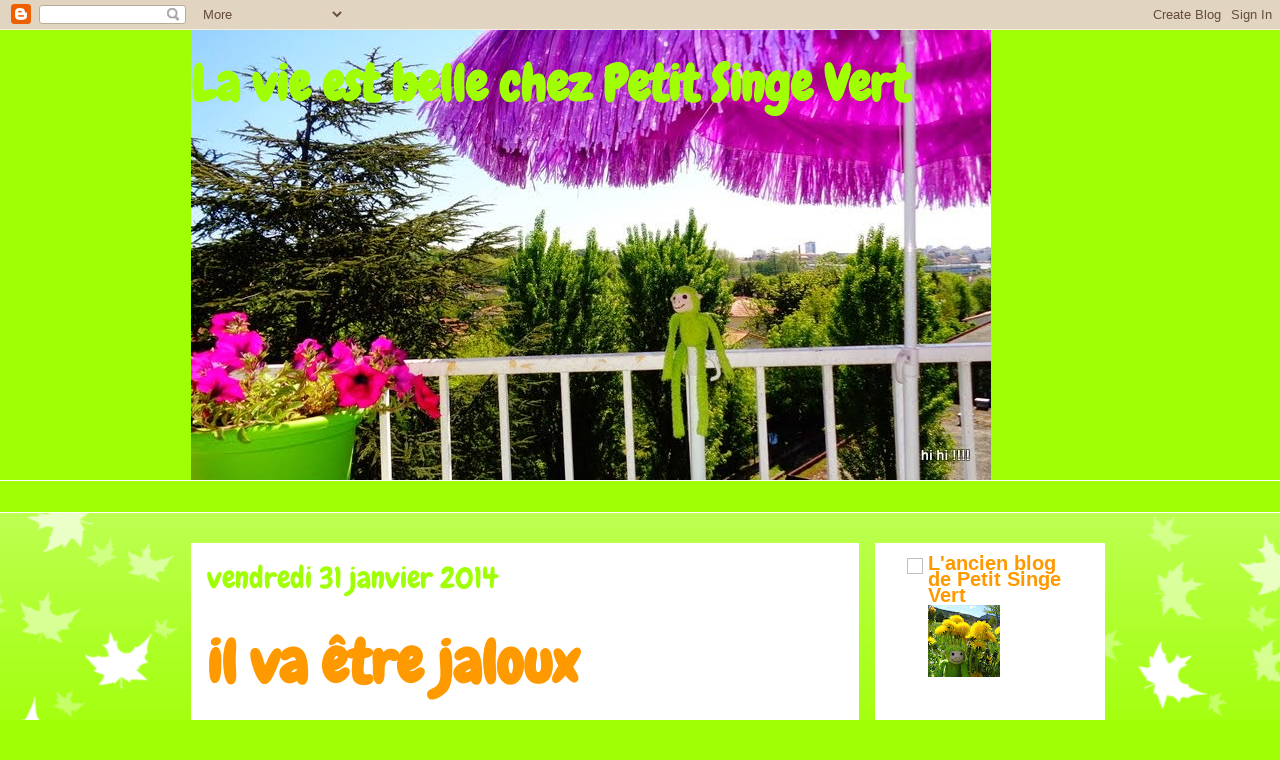

--- FILE ---
content_type: text/html; charset=UTF-8
request_url: https://petitsingevert.blogspot.com/2014/01/
body_size: 38809
content:
<!DOCTYPE html>
<html class='v2' dir='ltr' lang='fr'>
<head>
<link href='https://www.blogger.com/static/v1/widgets/335934321-css_bundle_v2.css' rel='stylesheet' type='text/css'/>
<meta content='width=1100' name='viewport'/>
<meta content='text/html; charset=UTF-8' http-equiv='Content-Type'/>
<meta content='blogger' name='generator'/>
<link href='https://petitsingevert.blogspot.com/favicon.ico' rel='icon' type='image/x-icon'/>
<link href='http://petitsingevert.blogspot.com/2014/01/' rel='canonical'/>
<link rel="alternate" type="application/atom+xml" title="     La vie est belle chez Petit Singe Vert  - Atom" href="https://petitsingevert.blogspot.com/feeds/posts/default" />
<link rel="alternate" type="application/rss+xml" title="     La vie est belle chez Petit Singe Vert  - RSS" href="https://petitsingevert.blogspot.com/feeds/posts/default?alt=rss" />
<link rel="service.post" type="application/atom+xml" title="     La vie est belle chez Petit Singe Vert  - Atom" href="https://www.blogger.com/feeds/8670923516382413419/posts/default" />
<!--Can't find substitution for tag [blog.ieCssRetrofitLinks]-->
<meta content='http://petitsingevert.blogspot.com/2014/01/' property='og:url'/>
<meta content='     La vie est belle chez Petit Singe Vert ' property='og:title'/>
<meta content='' property='og:description'/>
<title>     La vie est belle chez Petit Singe Vert : janvier 2014</title>
<style type='text/css'>@font-face{font-family:'Chewy';font-style:normal;font-weight:400;font-display:swap;src:url(//fonts.gstatic.com/s/chewy/v18/uK_94ruUb-k-wn52KjI9OPec.woff2)format('woff2');unicode-range:U+0000-00FF,U+0131,U+0152-0153,U+02BB-02BC,U+02C6,U+02DA,U+02DC,U+0304,U+0308,U+0329,U+2000-206F,U+20AC,U+2122,U+2191,U+2193,U+2212,U+2215,U+FEFF,U+FFFD;}@font-face{font-family:'Walter Turncoat';font-style:normal;font-weight:400;font-display:swap;src:url(//fonts.gstatic.com/s/walterturncoat/v24/snfys0Gs98ln43n0d-14ULoToe6LZxecYZVfqA.woff2)format('woff2');unicode-range:U+0000-00FF,U+0131,U+0152-0153,U+02BB-02BC,U+02C6,U+02DA,U+02DC,U+0304,U+0308,U+0329,U+2000-206F,U+20AC,U+2122,U+2191,U+2193,U+2212,U+2215,U+FEFF,U+FFFD;}</style>
<style id='page-skin-1' type='text/css'><!--
/*
-----------------------------------------------
Blogger Template Style
Name:     Awesome Inc.
Designer: Tina Chen
URL:      tinachen.org
----------------------------------------------- */
/* Content
----------------------------------------------- */
body {
font: normal normal 24px Walter Turncoat;
color: #000000;
background: #a0ff04 url(//themes.googleusercontent.com/image?id=0BwVBOzw_-hbMNzE5NTg3YzUtMGU0Mi00OWQ3LTg2NjUtODk1OGVlMjg1YjZj) repeat-x fixed top center /* Credit: Jason Morrow (http://jasonmorrow.etsy.com) */;
}
html body .content-outer {
min-width: 0;
max-width: 100%;
width: 100%;
}
a:link {
text-decoration: none;
color: #5a04e8;
}
a:visited {
text-decoration: none;
color: #ff9900;
}
a:hover {
text-decoration: underline;
color: #ff9900;
}
.body-fauxcolumn-outer .cap-top {
position: absolute;
z-index: 1;
height: 276px;
width: 100%;
background: transparent none repeat-x scroll top left;
_background-image: none;
}
/* Columns
----------------------------------------------- */
.content-inner {
padding: 0;
}
.header-inner .section {
margin: 0 16px;
}
.tabs-inner .section {
margin: 0 16px;
}
.main-inner {
padding-top: 30px;
}
.main-inner .column-center-inner,
.main-inner .column-left-inner,
.main-inner .column-right-inner {
padding: 0 5px;
}
*+html body .main-inner .column-center-inner {
margin-top: -30px;
}
#layout .main-inner .column-center-inner {
margin-top: 0;
}
/* Header
----------------------------------------------- */
.header-outer {
margin: 0 0 0 0;
background: #a0ff04 none repeat scroll 0 0;
}
.Header h1 {
font: normal bold 50px Chewy;
color: #a0ff04;
text-shadow: 0 0 -1px #000000;
}
.Header h1 a {
color: #a0ff04;
}
.Header .description {
font: italic normal 30px Chewy;
color: #ffffff;
}
.header-inner .Header .titlewrapper,
.header-inner .Header .descriptionwrapper {
padding-left: 0;
padding-right: 0;
margin-bottom: 0;
}
.header-inner .Header .titlewrapper {
padding-top: 22px;
}
/* Tabs
----------------------------------------------- */
.tabs-outer {
overflow: hidden;
position: relative;
background: #a0ff04 none repeat scroll 0 0;
}
#layout .tabs-outer {
overflow: visible;
}
.tabs-cap-top, .tabs-cap-bottom {
position: absolute;
width: 100%;
border-top: 1px solid #ffffff;
}
.tabs-cap-bottom {
bottom: 0;
}
.tabs-inner .widget li a {
display: inline-block;
margin: 0;
padding: .6em 1.5em;
font: normal bold 14px Arial, Tahoma, Helvetica, FreeSans, sans-serif;
color: #ffffff;
border-top: 1px solid #ffffff;
border-bottom: 1px solid #ffffff;
border-left: 1px solid #ffffff;
height: 16px;
line-height: 16px;
}
.tabs-inner .widget li:last-child a {
border-right: 1px solid #ffffff;
}
.tabs-inner .widget li.selected a, .tabs-inner .widget li a:hover {
background: #ffffff none repeat-x scroll 0 -100px;
color: #ffffff;
}
/* Headings
----------------------------------------------- */
h2 {
font: normal bold 16px Chewy;
color: #ff9900;
}
/* Widgets
----------------------------------------------- */
.main-inner .section {
margin: 0 27px;
padding: 0;
}
.main-inner .column-left-outer,
.main-inner .column-right-outer {
margin-top: 0;
}
#layout .main-inner .column-left-outer,
#layout .main-inner .column-right-outer {
margin-top: 0;
}
.main-inner .column-left-inner,
.main-inner .column-right-inner {
background: #ffffff none repeat 0 0;
-moz-box-shadow: 0 0 0 rgba(0, 0, 0, .2);
-webkit-box-shadow: 0 0 0 rgba(0, 0, 0, .2);
-goog-ms-box-shadow: 0 0 0 rgba(0, 0, 0, .2);
box-shadow: 0 0 0 rgba(0, 0, 0, .2);
-moz-border-radius: 0;
-webkit-border-radius: 0;
-goog-ms-border-radius: 0;
border-radius: 0;
}
#layout .main-inner .column-left-inner,
#layout .main-inner .column-right-inner {
margin-top: 0;
}
.sidebar .widget {
font: normal normal 20px Arial, Tahoma, Helvetica, FreeSans, sans-serif;
color: #ff9900;
}
.sidebar .widget a:link {
color: #ff9900;
}
.sidebar .widget a:visited {
color: #ff9900;
}
.sidebar .widget a:hover {
color: #ff9900;
}
.sidebar .widget h2 {
text-shadow: 0 0 -1px #000000;
}
.main-inner .widget {
background-color: #ffffff;
border: 1px solid #ffffff;
padding: 0 15px 15px;
margin: 20px -16px;
-moz-box-shadow: 0 0 0 rgba(0, 0, 0, .2);
-webkit-box-shadow: 0 0 0 rgba(0, 0, 0, .2);
-goog-ms-box-shadow: 0 0 0 rgba(0, 0, 0, .2);
box-shadow: 0 0 0 rgba(0, 0, 0, .2);
-moz-border-radius: 0;
-webkit-border-radius: 0;
-goog-ms-border-radius: 0;
border-radius: 0;
}
.main-inner .widget h2 {
margin: 0 -15px;
padding: .6em 15px .5em;
border-bottom: 1px solid #ffffff;
}
.footer-inner .widget h2 {
padding: 0 0 .4em;
border-bottom: 1px solid #ffffff;
}
.main-inner .widget h2 + div, .footer-inner .widget h2 + div {
border-top: 1px solid #ffffff;
padding-top: 8px;
}
.main-inner .widget .widget-content {
margin: 0 -15px;
padding: 7px 15px 0;
}
.main-inner .widget ul, .main-inner .widget #ArchiveList ul.flat {
margin: -8px -15px 0;
padding: 0;
list-style: none;
}
.main-inner .widget #ArchiveList {
margin: -8px 0 0;
}
.main-inner .widget ul li, .main-inner .widget #ArchiveList ul.flat li {
padding: .5em 15px;
text-indent: 0;
color: #ff9900;
border-top: 1px solid #ffffff;
border-bottom: 1px solid #ffffff;
}
.main-inner .widget #ArchiveList ul li {
padding-top: .25em;
padding-bottom: .25em;
}
.main-inner .widget ul li:first-child, .main-inner .widget #ArchiveList ul.flat li:first-child {
border-top: none;
}
.main-inner .widget ul li:last-child, .main-inner .widget #ArchiveList ul.flat li:last-child {
border-bottom: none;
}
.post-body {
position: relative;
}
.main-inner .widget .post-body ul {
padding: 0 2.5em;
margin: .5em 0;
list-style: disc;
}
.main-inner .widget .post-body ul li {
padding: 0.25em 0;
margin-bottom: .25em;
color: #000000;
border: none;
}
.footer-inner .widget ul {
padding: 0;
list-style: none;
}
.widget .zippy {
color: #ff9900;
}
/* Posts
----------------------------------------------- */
body .main-inner .Blog {
padding: 0;
margin-bottom: 1em;
background-color: transparent;
border: none;
-moz-box-shadow: 0 0 0 rgba(0, 0, 0, 0);
-webkit-box-shadow: 0 0 0 rgba(0, 0, 0, 0);
-goog-ms-box-shadow: 0 0 0 rgba(0, 0, 0, 0);
box-shadow: 0 0 0 rgba(0, 0, 0, 0);
}
.main-inner .section:last-child .Blog:last-child {
padding: 0;
margin-bottom: 1em;
}
.main-inner .widget h2.date-header {
margin: 0 -15px 1px;
padding: 0 0 0 0;
font: normal normal 30px Chewy;
color: #a0ff04;
background: transparent none no-repeat scroll top left;
border-top: 0 solid #ffffff;
border-bottom: 1px solid #ffffff;
-moz-border-radius-topleft: 0;
-moz-border-radius-topright: 0;
-webkit-border-top-left-radius: 0;
-webkit-border-top-right-radius: 0;
border-top-left-radius: 0;
border-top-right-radius: 0;
position: static;
bottom: 100%;
right: 15px;
text-shadow: 0 0 -1px #000000;
}
.main-inner .widget h2.date-header span {
font: normal normal 30px Chewy;
display: block;
padding: .5em 15px;
border-left: 0 solid #ffffff;
border-right: 0 solid #ffffff;
}
.date-outer {
position: relative;
margin: 30px 0 20px;
padding: 0 15px;
background-color: #ffffff;
border: 1px solid #ffffff;
-moz-box-shadow: 0 0 0 rgba(0, 0, 0, .2);
-webkit-box-shadow: 0 0 0 rgba(0, 0, 0, .2);
-goog-ms-box-shadow: 0 0 0 rgba(0, 0, 0, .2);
box-shadow: 0 0 0 rgba(0, 0, 0, .2);
-moz-border-radius: 0;
-webkit-border-radius: 0;
-goog-ms-border-radius: 0;
border-radius: 0;
}
.date-outer:first-child {
margin-top: 0;
}
.date-outer:last-child {
margin-bottom: 20px;
-moz-border-radius-bottomleft: 0;
-moz-border-radius-bottomright: 0;
-webkit-border-bottom-left-radius: 0;
-webkit-border-bottom-right-radius: 0;
-goog-ms-border-bottom-left-radius: 0;
-goog-ms-border-bottom-right-radius: 0;
border-bottom-left-radius: 0;
border-bottom-right-radius: 0;
}
.date-posts {
margin: 0 -15px;
padding: 0 15px;
clear: both;
}
.post-outer, .inline-ad {
border-top: 1px solid #ffffff;
margin: 0 -15px;
padding: 15px 15px;
}
.post-outer {
padding-bottom: 10px;
}
.post-outer:first-child {
padding-top: 0;
border-top: none;
}
.post-outer:last-child, .inline-ad:last-child {
border-bottom: none;
}
.post-body {
position: relative;
}
.post-body img {
padding: 8px;
background: #ffffff;
border: 1px solid #ffffff;
-moz-box-shadow: 0 0 0 rgba(0, 0, 0, .2);
-webkit-box-shadow: 0 0 0 rgba(0, 0, 0, .2);
box-shadow: 0 0 0 rgba(0, 0, 0, .2);
-moz-border-radius: 0;
-webkit-border-radius: 0;
border-radius: 0;
}
h3.post-title, h4 {
font: normal bold 60px Chewy;
color: #ff9900;
}
h3.post-title a {
font: normal bold 60px Chewy;
color: #ff9900;
}
h3.post-title a:hover {
color: #ff9900;
text-decoration: underline;
}
.post-header {
margin: 0 0 1em;
}
.post-body {
line-height: 1.4;
}
.post-outer h2 {
color: #000000;
}
.post-footer {
margin: 1.5em 0 0;
}
#blog-pager {
padding: 15px;
font-size: 120%;
background-color: #ffffff;
border: 1px solid #ffffff;
-moz-box-shadow: 0 0 0 rgba(0, 0, 0, .2);
-webkit-box-shadow: 0 0 0 rgba(0, 0, 0, .2);
-goog-ms-box-shadow: 0 0 0 rgba(0, 0, 0, .2);
box-shadow: 0 0 0 rgba(0, 0, 0, .2);
-moz-border-radius: 0;
-webkit-border-radius: 0;
-goog-ms-border-radius: 0;
border-radius: 0;
-moz-border-radius-topleft: 0;
-moz-border-radius-topright: 0;
-webkit-border-top-left-radius: 0;
-webkit-border-top-right-radius: 0;
-goog-ms-border-top-left-radius: 0;
-goog-ms-border-top-right-radius: 0;
border-top-left-radius: 0;
border-top-right-radius-topright: 0;
margin-top: 1em;
}
.blog-feeds, .post-feeds {
margin: 1em 0;
text-align: center;
color: #ffffff;
}
.blog-feeds a, .post-feeds a {
color: #6f6f6f;
}
.blog-feeds a:visited, .post-feeds a:visited {
color: #000000;
}
.blog-feeds a:hover, .post-feeds a:hover {
color: #c2c2c2;
}
.post-outer .comments {
margin-top: 2em;
}
/* Comments
----------------------------------------------- */
.comments .comments-content .icon.blog-author {
background-repeat: no-repeat;
background-image: url([data-uri]);
}
.comments .comments-content .loadmore a {
border-top: 1px solid #ffffff;
border-bottom: 1px solid #ffffff;
}
.comments .continue {
border-top: 2px solid #ffffff;
}
/* Footer
----------------------------------------------- */
.footer-outer {
margin: -0 0 -1px;
padding: 0 0 0;
color: #ffffff;
overflow: hidden;
}
.footer-fauxborder-left {
border-top: 1px solid #ffffff;
background: #a0ff04 none repeat scroll 0 0;
-moz-box-shadow: 0 0 0 rgba(0, 0, 0, .2);
-webkit-box-shadow: 0 0 0 rgba(0, 0, 0, .2);
-goog-ms-box-shadow: 0 0 0 rgba(0, 0, 0, .2);
box-shadow: 0 0 0 rgba(0, 0, 0, .2);
margin: 0 -0;
}
/* Mobile
----------------------------------------------- */
body.mobile {
background-size: auto;
}
.mobile .body-fauxcolumn-outer {
background: transparent none repeat scroll top left;
}
*+html body.mobile .main-inner .column-center-inner {
margin-top: 0;
}
.mobile .main-inner .widget {
padding: 0 0 15px;
}
.mobile .main-inner .widget h2 + div,
.mobile .footer-inner .widget h2 + div {
border-top: none;
padding-top: 0;
}
.mobile .footer-inner .widget h2 {
padding: 0.5em 0;
border-bottom: none;
}
.mobile .main-inner .widget .widget-content {
margin: 0;
padding: 7px 0 0;
}
.mobile .main-inner .widget ul,
.mobile .main-inner .widget #ArchiveList ul.flat {
margin: 0 -15px 0;
}
.mobile .main-inner .widget h2.date-header {
right: 0;
}
.mobile .date-header span {
padding: 0.4em 0;
}
.mobile .date-outer:first-child {
margin-bottom: 0;
border: 1px solid #ffffff;
-moz-border-radius-topleft: 0;
-moz-border-radius-topright: 0;
-webkit-border-top-left-radius: 0;
-webkit-border-top-right-radius: 0;
-goog-ms-border-top-left-radius: 0;
-goog-ms-border-top-right-radius: 0;
border-top-left-radius: 0;
border-top-right-radius: 0;
}
.mobile .date-outer {
border-color: #ffffff;
border-width: 0 1px 1px;
}
.mobile .date-outer:last-child {
margin-bottom: 0;
}
.mobile .main-inner {
padding: 0;
}
.mobile .header-inner .section {
margin: 0;
}
.mobile .post-outer, .mobile .inline-ad {
padding: 5px 0;
}
.mobile .tabs-inner .section {
margin: 0 10px;
}
.mobile .main-inner .widget h2 {
margin: 0;
padding: 0;
}
.mobile .main-inner .widget h2.date-header span {
padding: 0;
}
.mobile .main-inner .widget .widget-content {
margin: 0;
padding: 7px 0 0;
}
.mobile #blog-pager {
border: 1px solid transparent;
background: #a0ff04 none repeat scroll 0 0;
}
.mobile .main-inner .column-left-inner,
.mobile .main-inner .column-right-inner {
background: #ffffff none repeat 0 0;
-moz-box-shadow: none;
-webkit-box-shadow: none;
-goog-ms-box-shadow: none;
box-shadow: none;
}
.mobile .date-posts {
margin: 0;
padding: 0;
}
.mobile .footer-fauxborder-left {
margin: 0;
border-top: inherit;
}
.mobile .main-inner .section:last-child .Blog:last-child {
margin-bottom: 0;
}
.mobile-index-contents {
color: #000000;
}
.mobile .mobile-link-button {
background: #5a04e8 none repeat scroll 0 0;
}
.mobile-link-button a:link, .mobile-link-button a:visited {
color: #ffffff;
}
.mobile .tabs-inner .PageList .widget-content {
background: transparent;
border-top: 1px solid;
border-color: #ffffff;
color: #ffffff;
}
.mobile .tabs-inner .PageList .widget-content .pagelist-arrow {
border-left: 1px solid #ffffff;
}

--></style>
<style id='template-skin-1' type='text/css'><!--
body {
min-width: 930px;
}
.content-outer, .content-fauxcolumn-outer, .region-inner {
min-width: 930px;
max-width: 930px;
_width: 930px;
}
.main-inner .columns {
padding-left: 0px;
padding-right: 230px;
}
.main-inner .fauxcolumn-center-outer {
left: 0px;
right: 230px;
/* IE6 does not respect left and right together */
_width: expression(this.parentNode.offsetWidth -
parseInt("0px") -
parseInt("230px") + 'px');
}
.main-inner .fauxcolumn-left-outer {
width: 0px;
}
.main-inner .fauxcolumn-right-outer {
width: 230px;
}
.main-inner .column-left-outer {
width: 0px;
right: 100%;
margin-left: -0px;
}
.main-inner .column-right-outer {
width: 230px;
margin-right: -230px;
}
#layout {
min-width: 0;
}
#layout .content-outer {
min-width: 0;
width: 800px;
}
#layout .region-inner {
min-width: 0;
width: auto;
}
body#layout div.add_widget {
padding: 8px;
}
body#layout div.add_widget a {
margin-left: 32px;
}
--></style>
<style>
    body {background-image:url(\/\/themes.googleusercontent.com\/image?id=0BwVBOzw_-hbMNzE5NTg3YzUtMGU0Mi00OWQ3LTg2NjUtODk1OGVlMjg1YjZj);}
    
@media (max-width: 200px) { body {background-image:url(\/\/themes.googleusercontent.com\/image?id=0BwVBOzw_-hbMNzE5NTg3YzUtMGU0Mi00OWQ3LTg2NjUtODk1OGVlMjg1YjZj&options=w200);}}
@media (max-width: 400px) and (min-width: 201px) { body {background-image:url(\/\/themes.googleusercontent.com\/image?id=0BwVBOzw_-hbMNzE5NTg3YzUtMGU0Mi00OWQ3LTg2NjUtODk1OGVlMjg1YjZj&options=w400);}}
@media (max-width: 800px) and (min-width: 401px) { body {background-image:url(\/\/themes.googleusercontent.com\/image?id=0BwVBOzw_-hbMNzE5NTg3YzUtMGU0Mi00OWQ3LTg2NjUtODk1OGVlMjg1YjZj&options=w800);}}
@media (max-width: 1200px) and (min-width: 801px) { body {background-image:url(\/\/themes.googleusercontent.com\/image?id=0BwVBOzw_-hbMNzE5NTg3YzUtMGU0Mi00OWQ3LTg2NjUtODk1OGVlMjg1YjZj&options=w1200);}}
/* Last tag covers anything over one higher than the previous max-size cap. */
@media (min-width: 1201px) { body {background-image:url(\/\/themes.googleusercontent.com\/image?id=0BwVBOzw_-hbMNzE5NTg3YzUtMGU0Mi00OWQ3LTg2NjUtODk1OGVlMjg1YjZj&options=w1600);}}
  </style>
<link href='https://www.blogger.com/dyn-css/authorization.css?targetBlogID=8670923516382413419&amp;zx=09b5598d-a3d4-41a0-a245-8a9146d2e519' media='none' onload='if(media!=&#39;all&#39;)media=&#39;all&#39;' rel='stylesheet'/><noscript><link href='https://www.blogger.com/dyn-css/authorization.css?targetBlogID=8670923516382413419&amp;zx=09b5598d-a3d4-41a0-a245-8a9146d2e519' rel='stylesheet'/></noscript>
<meta name='google-adsense-platform-account' content='ca-host-pub-1556223355139109'/>
<meta name='google-adsense-platform-domain' content='blogspot.com'/>

</head>
<body class='loading variant-dark'>
<div class='navbar section' id='navbar' name='Navbar'><div class='widget Navbar' data-version='1' id='Navbar1'><script type="text/javascript">
    function setAttributeOnload(object, attribute, val) {
      if(window.addEventListener) {
        window.addEventListener('load',
          function(){ object[attribute] = val; }, false);
      } else {
        window.attachEvent('onload', function(){ object[attribute] = val; });
      }
    }
  </script>
<div id="navbar-iframe-container"></div>
<script type="text/javascript" src="https://apis.google.com/js/platform.js"></script>
<script type="text/javascript">
      gapi.load("gapi.iframes:gapi.iframes.style.bubble", function() {
        if (gapi.iframes && gapi.iframes.getContext) {
          gapi.iframes.getContext().openChild({
              url: 'https://www.blogger.com/navbar/8670923516382413419?origin\x3dhttps://petitsingevert.blogspot.com',
              where: document.getElementById("navbar-iframe-container"),
              id: "navbar-iframe"
          });
        }
      });
    </script><script type="text/javascript">
(function() {
var script = document.createElement('script');
script.type = 'text/javascript';
script.src = '//pagead2.googlesyndication.com/pagead/js/google_top_exp.js';
var head = document.getElementsByTagName('head')[0];
if (head) {
head.appendChild(script);
}})();
</script>
</div></div>
<div class='body-fauxcolumns'>
<div class='fauxcolumn-outer body-fauxcolumn-outer'>
<div class='cap-top'>
<div class='cap-left'></div>
<div class='cap-right'></div>
</div>
<div class='fauxborder-left'>
<div class='fauxborder-right'></div>
<div class='fauxcolumn-inner'>
</div>
</div>
<div class='cap-bottom'>
<div class='cap-left'></div>
<div class='cap-right'></div>
</div>
</div>
</div>
<div class='content'>
<div class='content-fauxcolumns'>
<div class='fauxcolumn-outer content-fauxcolumn-outer'>
<div class='cap-top'>
<div class='cap-left'></div>
<div class='cap-right'></div>
</div>
<div class='fauxborder-left'>
<div class='fauxborder-right'></div>
<div class='fauxcolumn-inner'>
</div>
</div>
<div class='cap-bottom'>
<div class='cap-left'></div>
<div class='cap-right'></div>
</div>
</div>
</div>
<div class='content-outer'>
<div class='content-cap-top cap-top'>
<div class='cap-left'></div>
<div class='cap-right'></div>
</div>
<div class='fauxborder-left content-fauxborder-left'>
<div class='fauxborder-right content-fauxborder-right'></div>
<div class='content-inner'>
<header>
<div class='header-outer'>
<div class='header-cap-top cap-top'>
<div class='cap-left'></div>
<div class='cap-right'></div>
</div>
<div class='fauxborder-left header-fauxborder-left'>
<div class='fauxborder-right header-fauxborder-right'></div>
<div class='region-inner header-inner'>
<div class='header section' id='header' name='En-tête'><div class='widget Header' data-version='1' id='Header1'>
<div id='header-inner' style='background-image: url("https://blogger.googleusercontent.com/img/b/R29vZ2xl/AVvXsEhjWaFsEXfB8XpNC628nICUl1XRw0HlgEf6b_iF2HRTTHePjx_IPSj6ES9Rstwoqst-Pra3flXN8j2Zmed6LSubIV83AYMld3Wm3bMBTZKCOkUvVGf2Rawj6UyPBFfbjoZZMKtsiYTadDs/s1600/DSC04683.JPG"); background-position: left; width: 800px; min-height: 450px; _height: 450px; background-repeat: no-repeat; '>
<div class='titlewrapper' style='background: transparent'>
<h1 class='title' style='background: transparent; border-width: 0px'>
<a href='https://petitsingevert.blogspot.com/'>
     La vie est belle chez Petit Singe Vert 
</a>
</h1>
</div>
<div class='descriptionwrapper'>
<p class='description'><span>
</span></p>
</div>
</div>
</div></div>
</div>
</div>
<div class='header-cap-bottom cap-bottom'>
<div class='cap-left'></div>
<div class='cap-right'></div>
</div>
</div>
</header>
<div class='tabs-outer'>
<div class='tabs-cap-top cap-top'>
<div class='cap-left'></div>
<div class='cap-right'></div>
</div>
<div class='fauxborder-left tabs-fauxborder-left'>
<div class='fauxborder-right tabs-fauxborder-right'></div>
<div class='region-inner tabs-inner'>
<div class='tabs section' id='crosscol' name='Toutes les colonnes'><div class='widget Text' data-version='1' id='Text4'>
<div class='widget-content'>
<br />
</div>
<div class='clear'></div>
</div></div>
<div class='tabs no-items section' id='crosscol-overflow' name='Cross-Column 2'></div>
</div>
</div>
<div class='tabs-cap-bottom cap-bottom'>
<div class='cap-left'></div>
<div class='cap-right'></div>
</div>
</div>
<div class='main-outer'>
<div class='main-cap-top cap-top'>
<div class='cap-left'></div>
<div class='cap-right'></div>
</div>
<div class='fauxborder-left main-fauxborder-left'>
<div class='fauxborder-right main-fauxborder-right'></div>
<div class='region-inner main-inner'>
<div class='columns fauxcolumns'>
<div class='fauxcolumn-outer fauxcolumn-center-outer'>
<div class='cap-top'>
<div class='cap-left'></div>
<div class='cap-right'></div>
</div>
<div class='fauxborder-left'>
<div class='fauxborder-right'></div>
<div class='fauxcolumn-inner'>
</div>
</div>
<div class='cap-bottom'>
<div class='cap-left'></div>
<div class='cap-right'></div>
</div>
</div>
<div class='fauxcolumn-outer fauxcolumn-left-outer'>
<div class='cap-top'>
<div class='cap-left'></div>
<div class='cap-right'></div>
</div>
<div class='fauxborder-left'>
<div class='fauxborder-right'></div>
<div class='fauxcolumn-inner'>
</div>
</div>
<div class='cap-bottom'>
<div class='cap-left'></div>
<div class='cap-right'></div>
</div>
</div>
<div class='fauxcolumn-outer fauxcolumn-right-outer'>
<div class='cap-top'>
<div class='cap-left'></div>
<div class='cap-right'></div>
</div>
<div class='fauxborder-left'>
<div class='fauxborder-right'></div>
<div class='fauxcolumn-inner'>
</div>
</div>
<div class='cap-bottom'>
<div class='cap-left'></div>
<div class='cap-right'></div>
</div>
</div>
<!-- corrects IE6 width calculation -->
<div class='columns-inner'>
<div class='column-center-outer'>
<div class='column-center-inner'>
<div class='main section' id='main' name='Principal'><div class='widget Blog' data-version='1' id='Blog1'>
<div class='blog-posts hfeed'>

          <div class="date-outer">
        
<h2 class='date-header'><span>vendredi 31 janvier 2014</span></h2>

          <div class="date-posts">
        
<div class='post-outer'>
<div class='post hentry uncustomized-post-template' itemprop='blogPost' itemscope='itemscope' itemtype='http://schema.org/BlogPosting'>
<meta content='https://blogger.googleusercontent.com/img/b/R29vZ2xl/AVvXsEgkaAS7brWVs-5fxP5aVsZDFU8-W8n1Rt3cNdwCQi8B65ZGmxWPb0gLb7x678HHJ5gcQ-l3baos80f0ach8hoQqnhR01P59HR5BZydgAeVYL9QMqeYkzPJg7CxKcC60LmGRLASf1bVvflE/s1600/DSC03928.JPG' itemprop='image_url'/>
<meta content='8670923516382413419' itemprop='blogId'/>
<meta content='2673510806349511994' itemprop='postId'/>
<a name='2673510806349511994'></a>
<h3 class='post-title entry-title' itemprop='name'>
<a href='https://petitsingevert.blogspot.com/2014/01/il-va-etre-jaloux.html'>il va être jaloux</a>
</h3>
<div class='post-header'>
<div class='post-header-line-1'></div>
</div>
<div class='post-body entry-content' id='post-body-2673510806349511994' itemprop='description articleBody'>
<br />
<br />
<br />
<br />
Ici Petit âne gris&nbsp; en direct du blog<br />
<br />
<br />
PSV n'est toujours pas redescendu de la Lune , faut dire qu'avec Tintin faut pas être préssé, Hutte est un peu bouillie , alors je me dois de venir vous donner des nouvelles et surtout vous remercier de vos gentils commentaires, il faut que ce blog continue Andiamo et Célestine ont raison !<br />
<br />
<br />
Alors Hutte est rentrée du boulot et sur le chemin elle&nbsp; s'est arrêtée dans un supermarché et au rayon boissons on y vendait des bouteilles avec dessus ce bonnet , c'est pour les petits frères des pauvres <br />
<br />
<br />
<br />
<div class="separator" style="clear: both; text-align: center;">
<a href="https://blogger.googleusercontent.com/img/b/R29vZ2xl/AVvXsEgkaAS7brWVs-5fxP5aVsZDFU8-W8n1Rt3cNdwCQi8B65ZGmxWPb0gLb7x678HHJ5gcQ-l3baos80f0ach8hoQqnhR01P59HR5BZydgAeVYL9QMqeYkzPJg7CxKcC60LmGRLASf1bVvflE/s1600/DSC03928.JPG" imageanchor="1" style="margin-left: 1em; margin-right: 1em;"><img border="0" height="640" src="https://blogger.googleusercontent.com/img/b/R29vZ2xl/AVvXsEgkaAS7brWVs-5fxP5aVsZDFU8-W8n1Rt3cNdwCQi8B65ZGmxWPb0gLb7x678HHJ5gcQ-l3baos80f0ach8hoQqnhR01P59HR5BZydgAeVYL9QMqeYkzPJg7CxKcC60LmGRLASf1bVvflE/s1600/DSC03928.JPG" width="360" /></a></div>
<br />
<br />
alors regardez comme je suis beau ! en plus il fait beau aujourd'hui et un peu frais pour mes grandes oreilles , ça tombe bien mais si PSV voit ça de la lune il va vouloir revenir ça c'est sur !!!&nbsp; voilà<br />
<br />
<br />
allez bon après midi les amis !!! <br />
<br />
<br />
<br />
trop chouettes tous ces bonnets !<br />
<br />
<br />
<div class="separator" style="clear: both; text-align: center;">
<a href="https://blogger.googleusercontent.com/img/b/R29vZ2xl/AVvXsEgmvZmocBA5l04Gu_k0xiQEudA0SboogIuHvxzHNpr-sknVqb8woY28VZq-Ehj5tXNr-8VARkePEQBqj7F_7Q1IAet-3Uc5VgiS_xghA2qshTCzNqT72LETcNiO5y0cVBuHMX96W5NIfxg/s1600/du-17-au-30-novembre-c-est-le-tricothon-les-petites-boissons-innocent-2698933lojad_2041.jpg" imageanchor="1" style="margin-left: 1em; margin-right: 1em;"><img border="0" height="400" src="https://blogger.googleusercontent.com/img/b/R29vZ2xl/AVvXsEgmvZmocBA5l04Gu_k0xiQEudA0SboogIuHvxzHNpr-sknVqb8woY28VZq-Ehj5tXNr-8VARkePEQBqj7F_7Q1IAet-3Uc5VgiS_xghA2qshTCzNqT72LETcNiO5y0cVBuHMX96W5NIfxg/s1600/du-17-au-30-novembre-c-est-le-tricothon-les-petites-boissons-innocent-2698933lojad_2041.jpg" width="400" /></a></div>
<br />
<br />
<br />
<br />
<div class="separator" style="clear: both; text-align: center;">
<a href="https://blogger.googleusercontent.com/img/b/R29vZ2xl/AVvXsEgM_QPDhDndPxh4nqYTocsHNJf4BTJS2lYe5EIzi1NDq5hOewjDU1j9I1SVNdcjFvA1bSbDGtFIrnl3z1-KOF9HFzszsblRjX0cHe1WoJr096Kx1udLoH7jBWaIlsHcuNmiMbuUJJP9c2E/s1600/tricot-bonnet-caritatif-smoothies-innocent-coop_02.jpg" imageanchor="1" style="margin-left: 1em; margin-right: 1em;"><img border="0" height="362" src="https://blogger.googleusercontent.com/img/b/R29vZ2xl/AVvXsEgM_QPDhDndPxh4nqYTocsHNJf4BTJS2lYe5EIzi1NDq5hOewjDU1j9I1SVNdcjFvA1bSbDGtFIrnl3z1-KOF9HFzszsblRjX0cHe1WoJr096Kx1udLoH7jBWaIlsHcuNmiMbuUJJP9c2E/s1600/tricot-bonnet-caritatif-smoothies-innocent-coop_02.jpg" width="640" /></a></div>
<br />
<br />
<div style='clear: both;'></div>
</div>
<div class='post-footer'>
<div class='post-footer-line post-footer-line-1'>
<span class='post-author vcard'>
Publié par
<span class='fn' itemprop='author' itemscope='itemscope' itemtype='http://schema.org/Person'>
<meta content='https://www.blogger.com/profile/07994547669830266051' itemprop='url'/>
<a class='g-profile' href='https://www.blogger.com/profile/07994547669830266051' rel='author' title='author profile'>
<span itemprop='name'>Petit Singe Vert</span>
</a>
</span>
</span>
<span class='post-timestamp'>
à
<meta content='http://petitsingevert.blogspot.com/2014/01/il-va-etre-jaloux.html' itemprop='url'/>
<a class='timestamp-link' href='https://petitsingevert.blogspot.com/2014/01/il-va-etre-jaloux.html' rel='bookmark' title='permanent link'><abbr class='published' itemprop='datePublished' title='2014-01-31T14:44:00+01:00'>14:44</abbr></a>
</span>
<span class='post-comment-link'>
<a class='comment-link' href='https://petitsingevert.blogspot.com/2014/01/il-va-etre-jaloux.html#comment-form' onclick=''>
12&#160;commentaires:
  </a>
</span>
<span class='post-icons'>
<span class='item-control blog-admin pid-659426370'>
<a href='https://www.blogger.com/post-edit.g?blogID=8670923516382413419&postID=2673510806349511994&from=pencil' title='Modifier l&#39;article'>
<img alt='' class='icon-action' height='18' src='https://resources.blogblog.com/img/icon18_edit_allbkg.gif' width='18'/>
</a>
</span>
</span>
<div class='post-share-buttons goog-inline-block'>
<a class='goog-inline-block share-button sb-email' href='https://www.blogger.com/share-post.g?blogID=8670923516382413419&postID=2673510806349511994&target=email' target='_blank' title='Envoyer par e-mail'><span class='share-button-link-text'>Envoyer par e-mail</span></a><a class='goog-inline-block share-button sb-blog' href='https://www.blogger.com/share-post.g?blogID=8670923516382413419&postID=2673510806349511994&target=blog' onclick='window.open(this.href, "_blank", "height=270,width=475"); return false;' target='_blank' title='BlogThis!'><span class='share-button-link-text'>BlogThis!</span></a><a class='goog-inline-block share-button sb-twitter' href='https://www.blogger.com/share-post.g?blogID=8670923516382413419&postID=2673510806349511994&target=twitter' target='_blank' title='Partager sur X'><span class='share-button-link-text'>Partager sur X</span></a><a class='goog-inline-block share-button sb-facebook' href='https://www.blogger.com/share-post.g?blogID=8670923516382413419&postID=2673510806349511994&target=facebook' onclick='window.open(this.href, "_blank", "height=430,width=640"); return false;' target='_blank' title='Partager sur Facebook'><span class='share-button-link-text'>Partager sur Facebook</span></a><a class='goog-inline-block share-button sb-pinterest' href='https://www.blogger.com/share-post.g?blogID=8670923516382413419&postID=2673510806349511994&target=pinterest' target='_blank' title='Partager sur Pinterest'><span class='share-button-link-text'>Partager sur Pinterest</span></a>
</div>
</div>
<div class='post-footer-line post-footer-line-2'>
<span class='post-labels'>
</span>
</div>
<div class='post-footer-line post-footer-line-3'>
<span class='post-location'>
</span>
</div>
</div>
</div>
</div>

          </div></div>
        

          <div class="date-outer">
        
<h2 class='date-header'><span>jeudi 30 janvier 2014</span></h2>

          <div class="date-posts">
        
<div class='post-outer'>
<div class='post hentry uncustomized-post-template' itemprop='blogPost' itemscope='itemscope' itemtype='http://schema.org/BlogPosting'>
<meta content='https://blogger.googleusercontent.com/img/b/R29vZ2xl/AVvXsEixjVYwy5yeyStDZaDF6ivjFdK0IEjkIhOxarxE6T4U6O5HHQhs2jmAXaFLaXkYLQMJF7hQPae6F2xdY0aBg7MlQIUwe-5TiiZDLStIXcjWom21m6-HTonHq4Gw4_iB-wE2cj2Ig3nI0pk/s1600/psv+sur+la+lune+001-001.jpg' itemprop='image_url'/>
<meta content='8670923516382413419' itemprop='blogId'/>
<meta content='4512046704256780174' itemprop='postId'/>
<a name='4512046704256780174'></a>
<h3 class='post-title entry-title' itemprop='name'>
<a href='https://petitsingevert.blogspot.com/2014/01/jespere-quil-reviendra.html'>j'espère qu'il reviendra </a>
</h3>
<div class='post-header'>
<div class='post-header-line-1'></div>
</div>
<div class='post-body entry-content' id='post-body-4512046704256780174' itemprop='description articleBody'>
<br />
<br />
<br />
<div class="separator" style="clear: both; text-align: center;">
<a href="https://blogger.googleusercontent.com/img/b/R29vZ2xl/AVvXsEixjVYwy5yeyStDZaDF6ivjFdK0IEjkIhOxarxE6T4U6O5HHQhs2jmAXaFLaXkYLQMJF7hQPae6F2xdY0aBg7MlQIUwe-5TiiZDLStIXcjWom21m6-HTonHq4Gw4_iB-wE2cj2Ig3nI0pk/s1600/psv+sur+la+lune+001-001.jpg" imageanchor="1" style="margin-left: 1em; margin-right: 1em;"><img border="0" height="640" src="https://blogger.googleusercontent.com/img/b/R29vZ2xl/AVvXsEixjVYwy5yeyStDZaDF6ivjFdK0IEjkIhOxarxE6T4U6O5HHQhs2jmAXaFLaXkYLQMJF7hQPae6F2xdY0aBg7MlQIUwe-5TiiZDLStIXcjWom21m6-HTonHq4Gw4_iB-wE2cj2Ig3nI0pk/s1600/psv+sur+la+lune+001-001.jpg" width="544" /></a></div>
<br />
<br />
<br />
<br />
<br />
Mes chers amis , ici Hutte des Bois en direct du blog .<br />
<br />
<br />
<br />
En voyant ce magnifique dessin&nbsp; d'Andiamo vous allez croire que j'ai envoyé balader Petit singe vert sur la lune ou qu'il m'a abandonnée ; <br />
<br />
<br />
Rassurez vous je l'aime toujours mon Petit Singe Vert ;<br />
<br />
je n'ai pas l'habitude de vous&nbsp; raconter mes petits soucis car ce n'est pas le but de ce&nbsp; blog même si parfois à travers PSV&nbsp; je vous livre des instants&nbsp; de&nbsp; ma&nbsp; petite vie de Hutte&nbsp; , mais il y a des moments où on&nbsp; ne peut pas faire semblant d'aller bien&nbsp; , et en ce moment c'est le cas . c'est ma petite Mamounette qui ne va pas très bien, alors je ne vais pas très bien .&nbsp; <br />
<br />
<br />
&nbsp;je fais une petite pause du blog ,&nbsp; <br />
<br />
<br />
<br />
je vous embrasse tous bien fort .et merci Andiamo pour ce beau dessin ! quel cachotier ce PSV quand même , aller marcher sur la lune avec Tintin qui l'eut cru ?<br />
<br />
<br />
à bientôt !<br />
<br />
<br />
<br />
<br />
<div style='clear: both;'></div>
</div>
<div class='post-footer'>
<div class='post-footer-line post-footer-line-1'>
<span class='post-author vcard'>
Publié par
<span class='fn' itemprop='author' itemscope='itemscope' itemtype='http://schema.org/Person'>
<meta content='https://www.blogger.com/profile/07994547669830266051' itemprop='url'/>
<a class='g-profile' href='https://www.blogger.com/profile/07994547669830266051' rel='author' title='author profile'>
<span itemprop='name'>Petit Singe Vert</span>
</a>
</span>
</span>
<span class='post-timestamp'>
à
<meta content='http://petitsingevert.blogspot.com/2014/01/jespere-quil-reviendra.html' itemprop='url'/>
<a class='timestamp-link' href='https://petitsingevert.blogspot.com/2014/01/jespere-quil-reviendra.html' rel='bookmark' title='permanent link'><abbr class='published' itemprop='datePublished' title='2014-01-30T13:52:00+01:00'>13:52</abbr></a>
</span>
<span class='post-comment-link'>
<a class='comment-link' href='https://petitsingevert.blogspot.com/2014/01/jespere-quil-reviendra.html#comment-form' onclick=''>
19&#160;commentaires:
  </a>
</span>
<span class='post-icons'>
<span class='item-control blog-admin pid-659426370'>
<a href='https://www.blogger.com/post-edit.g?blogID=8670923516382413419&postID=4512046704256780174&from=pencil' title='Modifier l&#39;article'>
<img alt='' class='icon-action' height='18' src='https://resources.blogblog.com/img/icon18_edit_allbkg.gif' width='18'/>
</a>
</span>
</span>
<div class='post-share-buttons goog-inline-block'>
<a class='goog-inline-block share-button sb-email' href='https://www.blogger.com/share-post.g?blogID=8670923516382413419&postID=4512046704256780174&target=email' target='_blank' title='Envoyer par e-mail'><span class='share-button-link-text'>Envoyer par e-mail</span></a><a class='goog-inline-block share-button sb-blog' href='https://www.blogger.com/share-post.g?blogID=8670923516382413419&postID=4512046704256780174&target=blog' onclick='window.open(this.href, "_blank", "height=270,width=475"); return false;' target='_blank' title='BlogThis!'><span class='share-button-link-text'>BlogThis!</span></a><a class='goog-inline-block share-button sb-twitter' href='https://www.blogger.com/share-post.g?blogID=8670923516382413419&postID=4512046704256780174&target=twitter' target='_blank' title='Partager sur X'><span class='share-button-link-text'>Partager sur X</span></a><a class='goog-inline-block share-button sb-facebook' href='https://www.blogger.com/share-post.g?blogID=8670923516382413419&postID=4512046704256780174&target=facebook' onclick='window.open(this.href, "_blank", "height=430,width=640"); return false;' target='_blank' title='Partager sur Facebook'><span class='share-button-link-text'>Partager sur Facebook</span></a><a class='goog-inline-block share-button sb-pinterest' href='https://www.blogger.com/share-post.g?blogID=8670923516382413419&postID=4512046704256780174&target=pinterest' target='_blank' title='Partager sur Pinterest'><span class='share-button-link-text'>Partager sur Pinterest</span></a>
</div>
</div>
<div class='post-footer-line post-footer-line-2'>
<span class='post-labels'>
</span>
</div>
<div class='post-footer-line post-footer-line-3'>
<span class='post-location'>
</span>
</div>
</div>
</div>
</div>

          </div></div>
        

          <div class="date-outer">
        
<h2 class='date-header'><span>dimanche 26 janvier 2014</span></h2>

          <div class="date-posts">
        
<div class='post-outer'>
<div class='post hentry uncustomized-post-template' itemprop='blogPost' itemscope='itemscope' itemtype='http://schema.org/BlogPosting'>
<meta content='https://blogger.googleusercontent.com/img/b/R29vZ2xl/AVvXsEhlg9Ql9UgN-AADMTpGJn1CsdXmjZzvGR433KGj2JNc9Fa7h4OVSxoZvJzc-muMBc-mAA-jk_V-9L1VRwstHOs-bdHwJvwOtSYYTa7sxf-HYmMKSQ_ivYhTgrlbgGuvtjSjAd8RA9y7Xsc/s1600/omar+001.jpg' itemprop='image_url'/>
<meta content='8670923516382413419' itemprop='blogId'/>
<meta content='4988864645499162622' itemprop='postId'/>
<a name='4988864645499162622'></a>
<h3 class='post-title entry-title' itemprop='name'>
<a href='https://petitsingevert.blogspot.com/2014/01/je-rame.html'>je rame </a>
</h3>
<div class='post-header'>
<div class='post-header-line-1'></div>
</div>
<div class='post-body entry-content' id='post-body-4988864645499162622' itemprop='description articleBody'>
<br />
<br />
<br />
Et oui grâce au talent&nbsp; de dessinateur de mon ami <a href="http://petitsingevert.blogspot.fr/2013/12/youpi-je-vole.html">Andiamo</a> , me voila parti sur mon rameur <a href="https://blogger.googleusercontent.com/img/b/R29vZ2xl/AVvXsEhwHRp4dk7d6sFH2RT2w9gMl3yWtkER9F76RjAhxoUDTy9j8GYd65hBLjx49KSdtSuutkirn1uHXYXNsM2V8FhH4Mk-Z0IECbxnL9aHdEa8zqGJp0SjCLPvfsYmiiYbwnwxePVqs6w-E6s/s1600/DSC01223.JPG"><b><i>Omar 1er</i></b></a> pour une traversée des mers et des océans , je ne sais pas encore où il va me mener mais je lui fais&nbsp; confiance ! <br />
<br />
<br />
<br />
<br />
<br />
<br />
<br />
<div class="separator" style="clear: both; text-align: center;">
<a href="https://blogger.googleusercontent.com/img/b/R29vZ2xl/AVvXsEhlg9Ql9UgN-AADMTpGJn1CsdXmjZzvGR433KGj2JNc9Fa7h4OVSxoZvJzc-muMBc-mAA-jk_V-9L1VRwstHOs-bdHwJvwOtSYYTa7sxf-HYmMKSQ_ivYhTgrlbgGuvtjSjAd8RA9y7Xsc/s1600/omar+001.jpg" imageanchor="1" style="margin-left: 1em; margin-right: 1em;"><img border="0" height="462" src="https://blogger.googleusercontent.com/img/b/R29vZ2xl/AVvXsEhlg9Ql9UgN-AADMTpGJn1CsdXmjZzvGR433KGj2JNc9Fa7h4OVSxoZvJzc-muMBc-mAA-jk_V-9L1VRwstHOs-bdHwJvwOtSYYTa7sxf-HYmMKSQ_ivYhTgrlbgGuvtjSjAd8RA9y7Xsc/s1600/omar+001.jpg" width="640" /></a></div>
<br />
<br />
<br />
<br />
<br />
je vous souhaite une bonne semaine <br />
<br />
<br />
<br />
<br />
<div style='clear: both;'></div>
</div>
<div class='post-footer'>
<div class='post-footer-line post-footer-line-1'>
<span class='post-author vcard'>
Publié par
<span class='fn' itemprop='author' itemscope='itemscope' itemtype='http://schema.org/Person'>
<meta content='https://www.blogger.com/profile/07994547669830266051' itemprop='url'/>
<a class='g-profile' href='https://www.blogger.com/profile/07994547669830266051' rel='author' title='author profile'>
<span itemprop='name'>Petit Singe Vert</span>
</a>
</span>
</span>
<span class='post-timestamp'>
à
<meta content='http://petitsingevert.blogspot.com/2014/01/je-rame.html' itemprop='url'/>
<a class='timestamp-link' href='https://petitsingevert.blogspot.com/2014/01/je-rame.html' rel='bookmark' title='permanent link'><abbr class='published' itemprop='datePublished' title='2014-01-26T22:45:00+01:00'>22:45</abbr></a>
</span>
<span class='post-comment-link'>
<a class='comment-link' href='https://petitsingevert.blogspot.com/2014/01/je-rame.html#comment-form' onclick=''>
21&#160;commentaires:
  </a>
</span>
<span class='post-icons'>
<span class='item-control blog-admin pid-659426370'>
<a href='https://www.blogger.com/post-edit.g?blogID=8670923516382413419&postID=4988864645499162622&from=pencil' title='Modifier l&#39;article'>
<img alt='' class='icon-action' height='18' src='https://resources.blogblog.com/img/icon18_edit_allbkg.gif' width='18'/>
</a>
</span>
</span>
<div class='post-share-buttons goog-inline-block'>
<a class='goog-inline-block share-button sb-email' href='https://www.blogger.com/share-post.g?blogID=8670923516382413419&postID=4988864645499162622&target=email' target='_blank' title='Envoyer par e-mail'><span class='share-button-link-text'>Envoyer par e-mail</span></a><a class='goog-inline-block share-button sb-blog' href='https://www.blogger.com/share-post.g?blogID=8670923516382413419&postID=4988864645499162622&target=blog' onclick='window.open(this.href, "_blank", "height=270,width=475"); return false;' target='_blank' title='BlogThis!'><span class='share-button-link-text'>BlogThis!</span></a><a class='goog-inline-block share-button sb-twitter' href='https://www.blogger.com/share-post.g?blogID=8670923516382413419&postID=4988864645499162622&target=twitter' target='_blank' title='Partager sur X'><span class='share-button-link-text'>Partager sur X</span></a><a class='goog-inline-block share-button sb-facebook' href='https://www.blogger.com/share-post.g?blogID=8670923516382413419&postID=4988864645499162622&target=facebook' onclick='window.open(this.href, "_blank", "height=430,width=640"); return false;' target='_blank' title='Partager sur Facebook'><span class='share-button-link-text'>Partager sur Facebook</span></a><a class='goog-inline-block share-button sb-pinterest' href='https://www.blogger.com/share-post.g?blogID=8670923516382413419&postID=4988864645499162622&target=pinterest' target='_blank' title='Partager sur Pinterest'><span class='share-button-link-text'>Partager sur Pinterest</span></a>
</div>
</div>
<div class='post-footer-line post-footer-line-2'>
<span class='post-labels'>
</span>
</div>
<div class='post-footer-line post-footer-line-3'>
<span class='post-location'>
</span>
</div>
</div>
</div>
</div>

          </div></div>
        

          <div class="date-outer">
        
<h2 class='date-header'><span>vendredi 24 janvier 2014</span></h2>

          <div class="date-posts">
        
<div class='post-outer'>
<div class='post hentry uncustomized-post-template' itemprop='blogPost' itemscope='itemscope' itemtype='http://schema.org/BlogPosting'>
<meta content='https://blogger.googleusercontent.com/img/b/R29vZ2xl/AVvXsEjPPzTxuxC8uhLzdZbSNOo5No4bGDkYL42c8c02nn0zorgbrWqS8fjQAVa_BKyeADCmS7IC4Y8rCVnKW781EWsss_kT76b_4kWfxaFCFR1hkKQm1a3cbVtMru-MZkVse6wByQ4Yv0-cDpA/s1600/DSC01901.JPG' itemprop='image_url'/>
<meta content='8670923516382413419' itemprop='blogId'/>
<meta content='384092979332568856' itemprop='postId'/>
<a name='384092979332568856'></a>
<h3 class='post-title entry-title' itemprop='name'>
<a href='https://petitsingevert.blogspot.com/2014/01/sous-toutes-les-coutures.html'>Sous toutes les coutures </a>
</h3>
<div class='post-header'>
<div class='post-header-line-1'></div>
</div>
<div class='post-body entry-content' id='post-body-384092979332568856' itemprop='description articleBody'>
<br />
quand je m'ennuie j'aime bien faire l'andouille , <br />
<br />
<br />
<div class="separator" style="clear: both; text-align: center;">
<a href="https://blogger.googleusercontent.com/img/b/R29vZ2xl/AVvXsEjPPzTxuxC8uhLzdZbSNOo5No4bGDkYL42c8c02nn0zorgbrWqS8fjQAVa_BKyeADCmS7IC4Y8rCVnKW781EWsss_kT76b_4kWfxaFCFR1hkKQm1a3cbVtMru-MZkVse6wByQ4Yv0-cDpA/s1600/DSC01901.JPG" imageanchor="1" style="margin-left: 1em; margin-right: 1em;"><img border="0" height="640" src="https://blogger.googleusercontent.com/img/b/R29vZ2xl/AVvXsEjPPzTxuxC8uhLzdZbSNOo5No4bGDkYL42c8c02nn0zorgbrWqS8fjQAVa_BKyeADCmS7IC4Y8rCVnKW781EWsss_kT76b_4kWfxaFCFR1hkKQm1a3cbVtMru-MZkVse6wByQ4Yv0-cDpA/s1600/DSC01901.JPG" width="360" /></a></div>
<br />
<br />
<br />
<br />
<br />
<div class="separator" style="clear: both; text-align: center;">
<a href="https://blogger.googleusercontent.com/img/b/R29vZ2xl/AVvXsEgB4Wc5-BazFjVz7iHoumL269PdopvdnBX5uOh45V_jFM9SWYLwXdpbpjWzJQJzju5M5OJxL4PTwB4iLed047GcjAonPwNjKXH_fNNq4aAH1_Lc81IWEy7zHQO2pMEiGk4er3B8OMwtTas/s1600/DSC01902.JPG" imageanchor="1" style="margin-left: 1em; margin-right: 1em;"><img border="0" height="640" src="https://blogger.googleusercontent.com/img/b/R29vZ2xl/AVvXsEgB4Wc5-BazFjVz7iHoumL269PdopvdnBX5uOh45V_jFM9SWYLwXdpbpjWzJQJzju5M5OJxL4PTwB4iLed047GcjAonPwNjKXH_fNNq4aAH1_Lc81IWEy7zHQO2pMEiGk4er3B8OMwtTas/s1600/DSC01902.JPG" width="360" /></a></div>
<br />
<br />
<br />
<br />
<br />
<br />
<br />
<div class="separator" style="clear: both; text-align: center;">
<a href="https://blogger.googleusercontent.com/img/b/R29vZ2xl/AVvXsEjpB7gzAs9qULZ0j3vopGY0TVpid9vSLYjQVgKVX0ypkoyLw50W1EpJXXNL8amzRYfQ2QEzM8i8ok8uYssC8PFnxtmn4AQp1_hi4DCy7B0M-WD3XVeHc40VHNCGbxZobHzxDq5Uvz0XXXc/s1600/DSC01903.JPG" imageanchor="1" style="margin-left: 1em; margin-right: 1em;"><img border="0" height="640" src="https://blogger.googleusercontent.com/img/b/R29vZ2xl/AVvXsEjpB7gzAs9qULZ0j3vopGY0TVpid9vSLYjQVgKVX0ypkoyLw50W1EpJXXNL8amzRYfQ2QEzM8i8ok8uYssC8PFnxtmn4AQp1_hi4DCy7B0M-WD3XVeHc40VHNCGbxZobHzxDq5Uvz0XXXc/s1600/DSC01903.JPG" width="360" /></a></div>
<br />
<br />
<br />
<br />
<br />
<br />
<div class="separator" style="clear: both; text-align: center;">
<a href="https://blogger.googleusercontent.com/img/b/R29vZ2xl/AVvXsEgethE6gLyQUmsg5CEAhPHPMihNINK4REdGX-TuUouMELIMNmcZJnMTQ51aD4Wh1Vr4HkQZFjr3Bb00_dkloQsjMHvdTBOGZXTppJYdoBfT44Huw5DAgMk7IL6avae0nfVbIiOdM-v3rRc/s1600/DSC01905.JPG" imageanchor="1" style="margin-left: 1em; margin-right: 1em;"><img border="0" height="640" src="https://blogger.googleusercontent.com/img/b/R29vZ2xl/AVvXsEgethE6gLyQUmsg5CEAhPHPMihNINK4REdGX-TuUouMELIMNmcZJnMTQ51aD4Wh1Vr4HkQZFjr3Bb00_dkloQsjMHvdTBOGZXTppJYdoBfT44Huw5DAgMk7IL6avae0nfVbIiOdM-v3rRc/s1600/DSC01905.JPG" width="360" /></a></div>
<br />
<br />
<br />
<br />
<br />
<div class="separator" style="clear: both; text-align: center;">
<a href="https://blogger.googleusercontent.com/img/b/R29vZ2xl/AVvXsEj5aeqBx83CPQ-XeTsROVmhyphenhyphenhPpJwGgC7W044FAlh400cgKhmejupDblcMN8m25pWx6MLG8m2RGGYF3x-kCCvreW07WmuSus1MHwb60T3g7CTSdXjvW1RvHdIxlulvPvsdxFJhVBFixdjY/s1600/DSC01906.JPG" imageanchor="1" style="margin-left: 1em; margin-right: 1em;"><img border="0" height="640" src="https://blogger.googleusercontent.com/img/b/R29vZ2xl/AVvXsEj5aeqBx83CPQ-XeTsROVmhyphenhyphenhPpJwGgC7W044FAlh400cgKhmejupDblcMN8m25pWx6MLG8m2RGGYF3x-kCCvreW07WmuSus1MHwb60T3g7CTSdXjvW1RvHdIxlulvPvsdxFJhVBFixdjY/s1600/DSC01906.JPG" width="360" /></a></div>
<br />
<br />
<br />
<br />
<br />
<br />
<div class="separator" style="clear: both; text-align: center;">
<a href="https://blogger.googleusercontent.com/img/b/R29vZ2xl/AVvXsEhxo51T-J8Y5zeTY-4RFhJi5jhgMj3vIyO4Ws2TLW2EzHn5s1a8Y53sdfFIZFe4psEkXzbU6uZAH0N5II_wPxoQUj7LXeY_fl9AY_vUL3_31UNoMrp4GpXi3FMrWfB3TWW5sUfeApZbWjs/s1600/DSC01907.JPG" imageanchor="1" style="margin-left: 1em; margin-right: 1em;"><img border="0" height="640" src="https://blogger.googleusercontent.com/img/b/R29vZ2xl/AVvXsEhxo51T-J8Y5zeTY-4RFhJi5jhgMj3vIyO4Ws2TLW2EzHn5s1a8Y53sdfFIZFe4psEkXzbU6uZAH0N5II_wPxoQUj7LXeY_fl9AY_vUL3_31UNoMrp4GpXi3FMrWfB3TWW5sUfeApZbWjs/s1600/DSC01907.JPG" width="360" /></a></div>
<br />
<br />
<br />
<br />
<br />
<br />
<div class="separator" style="clear: both; text-align: center;">
<a href="https://blogger.googleusercontent.com/img/b/R29vZ2xl/AVvXsEgZE1lUEJSQtV1ucPf_XVHJS42UDMS-jqCxXSRpjgso4fozUaMnGPbN5jU4NO6CiUymjdTo97fxigtLUDUZfE1eTPEln0vDjfIzHP0e7ZOOAGiR_Qaepz5ijdQ8uVFRM-XcAzTv5iT_-G4/s1600/DSC01909.JPG" imageanchor="1" style="margin-left: 1em; margin-right: 1em;"><img border="0" height="360" src="https://blogger.googleusercontent.com/img/b/R29vZ2xl/AVvXsEgZE1lUEJSQtV1ucPf_XVHJS42UDMS-jqCxXSRpjgso4fozUaMnGPbN5jU4NO6CiUymjdTo97fxigtLUDUZfE1eTPEln0vDjfIzHP0e7ZOOAGiR_Qaepz5ijdQ8uVFRM-XcAzTv5iT_-G4/s1600/DSC01909.JPG" width="640" /></a></div>
<br />
<br />
<br />
<br />
<div class="separator" style="clear: both; text-align: center;">
<a href="https://blogger.googleusercontent.com/img/b/R29vZ2xl/AVvXsEivY8rZYrXJWqocfzxha5tpMaHyirpKG5DK7afgGbTr6eunulSIWSGQyCBbUIeJGRDT1-NgfqzgHbFygDJnXSOmMPRKROP_vQ_sx0JYZVjVITih4cOu0exLG6mhVHmGxskUPcmr1ovvdFs/s1600/DSC01910.JPG" imageanchor="1" style="margin-left: 1em; margin-right: 1em;"><img border="0" height="360" src="https://blogger.googleusercontent.com/img/b/R29vZ2xl/AVvXsEivY8rZYrXJWqocfzxha5tpMaHyirpKG5DK7afgGbTr6eunulSIWSGQyCBbUIeJGRDT1-NgfqzgHbFygDJnXSOmMPRKROP_vQ_sx0JYZVjVITih4cOu0exLG6mhVHmGxskUPcmr1ovvdFs/s1600/DSC01910.JPG" width="640" /></a></div>
<br />
<br />
<br />
<br />
<br />
<br />
<div class="separator" style="clear: both; text-align: center;">
<a href="https://blogger.googleusercontent.com/img/b/R29vZ2xl/AVvXsEiSQAPzNGSvjsQHKrQHYwvok813Qw2f3WMNOasjvXzQHRYesp-5Qtd8Xep61crkuYugaYNQzYbGzTmFDkBgcgvhjCq7nXa1ew6VidQZWmlhcQzgFm96fEAWTyOR-agveGrsBktHlmHg-bc/s1600/DSC01911.JPG" imageanchor="1" style="margin-left: 1em; margin-right: 1em;"><img border="0" height="360" src="https://blogger.googleusercontent.com/img/b/R29vZ2xl/AVvXsEiSQAPzNGSvjsQHKrQHYwvok813Qw2f3WMNOasjvXzQHRYesp-5Qtd8Xep61crkuYugaYNQzYbGzTmFDkBgcgvhjCq7nXa1ew6VidQZWmlhcQzgFm96fEAWTyOR-agveGrsBktHlmHg-bc/s1600/DSC01911.JPG" width="640" /></a></div>
<br />
<br />
<br />
<br />
<br />
<br />
<div class="separator" style="clear: both; text-align: center;">
<a href="https://blogger.googleusercontent.com/img/b/R29vZ2xl/AVvXsEimAz5No2SYanjdiBJafYFiTgxUSN1PualRdoZgGH-07lvb4yy2I_6FdCoZP5_gLv92WzoDzCj3vsn963uzUvD3hyphenhyphenBkMQahY3Rxfy74yobkumSxuLH5k4b2_oXwbHaowB1Bo7TI2iTHYqg/s1600/DSC01912.JPG" imageanchor="1" style="margin-left: 1em; margin-right: 1em;"><img border="0" height="360" src="https://blogger.googleusercontent.com/img/b/R29vZ2xl/AVvXsEimAz5No2SYanjdiBJafYFiTgxUSN1PualRdoZgGH-07lvb4yy2I_6FdCoZP5_gLv92WzoDzCj3vsn963uzUvD3hyphenhyphenBkMQahY3Rxfy74yobkumSxuLH5k4b2_oXwbHaowB1Bo7TI2iTHYqg/s1600/DSC01912.JPG" width="640" /></a></div>
<br />
<br />
<br />
<br />
<br />
<div class="separator" style="clear: both; text-align: center;">
<a href="https://blogger.googleusercontent.com/img/b/R29vZ2xl/AVvXsEj9R-R4PwWyUf0VOFEVOIJE8viRTGUy4NK5k1IxId6j8x1bxv51d_dEU7WWatFipWxPbmFHMv03GWEjl0YxjIhXSbEyjGUYEgjf2lc6fkZLFUXFyC_oH1WqpNolPPqwNvJx_TMm_BtTXYg/s1600/DSC01914.JPG" imageanchor="1" style="margin-left: 1em; margin-right: 1em;"><img border="0" height="640" src="https://blogger.googleusercontent.com/img/b/R29vZ2xl/AVvXsEj9R-R4PwWyUf0VOFEVOIJE8viRTGUy4NK5k1IxId6j8x1bxv51d_dEU7WWatFipWxPbmFHMv03GWEjl0YxjIhXSbEyjGUYEgjf2lc6fkZLFUXFyC_oH1WqpNolPPqwNvJx_TMm_BtTXYg/s1600/DSC01914.JPG" width="360" /></a></div>
<br />
<br />
<br />
<br />
<br />
<div class="separator" style="clear: both; text-align: center;">
<a href="https://blogger.googleusercontent.com/img/b/R29vZ2xl/AVvXsEhnua-eoXZYLoWUiApMk-Ia5eGdSVKGYfQAPyi8F77OZc-D5EYCTLnkTiIuRrxhVFITcK2zgfBKVXjq-Hz7PwcNXOJKWStJeRFewtvCfV7cDIXtU9ZzMriiZGzzccllPnSRBaD4M1LCCzk/s1600/DSC01917.JPG" imageanchor="1" style="margin-left: 1em; margin-right: 1em;"><img border="0" height="640" src="https://blogger.googleusercontent.com/img/b/R29vZ2xl/AVvXsEhnua-eoXZYLoWUiApMk-Ia5eGdSVKGYfQAPyi8F77OZc-D5EYCTLnkTiIuRrxhVFITcK2zgfBKVXjq-Hz7PwcNXOJKWStJeRFewtvCfV7cDIXtU9ZzMriiZGzzccllPnSRBaD4M1LCCzk/s1600/DSC01917.JPG" width="360" />&nbsp;</a></div>
<div class="separator" style="clear: both; text-align: center;">
<br /></div>
<div class="separator" style="clear: both; text-align: center;">
<br /></div>
<div class="separator" style="clear: both; text-align: center;">
<br /></div>
<div class="separator" style="clear: both; text-align: center;">
<br /></div>
<div class="separator" style="clear: both; text-align: center;">
<br /></div>
<br />
<div class="separator" style="clear: both; text-align: center;">
<a href="https://blogger.googleusercontent.com/img/b/R29vZ2xl/AVvXsEilgQ4hck-CvR9SwqZ9FiE4YOJWzcvB301Onv8l8jaVQHszKTXlnhf4PD_niHoj5J1ABVoTtaExQHLOTkquweetnXzewNnoO0lN9Esh_nXpEP5CoF9igCGw0CZUqefwP97ikt48Y6sw1aM/s1600/DSC02145.JPG" imageanchor="1" style="margin-left: 1em; margin-right: 1em;"><img border="0" height="360" src="https://blogger.googleusercontent.com/img/b/R29vZ2xl/AVvXsEilgQ4hck-CvR9SwqZ9FiE4YOJWzcvB301Onv8l8jaVQHszKTXlnhf4PD_niHoj5J1ABVoTtaExQHLOTkquweetnXzewNnoO0lN9Esh_nXpEP5CoF9igCGw0CZUqefwP97ikt48Y6sw1aM/s1600/DSC02145.JPG" width="640" /></a></div>
<br />
<br />
<br />
<br />
<br />
<br />
<div class="separator" style="clear: both; text-align: center;">
<a href="https://blogger.googleusercontent.com/img/b/R29vZ2xl/AVvXsEgoxgdLhy6Z-TahBABizV2DwDWeBVEXRD_2AKs9oGKlYM93-ThvVvtWiKUpHxo4_7z2OCMv1lea0aGc53GEx4qGqpOcluhgw0vwO_Y6Dyq8CDwMs2FPrppfQl_l9ZLjQKzgb6ZnhyfVKbc/s1600/DSC06883.JPG" imageanchor="1" style="margin-left: 1em; margin-right: 1em;"><img border="0" height="640" src="https://blogger.googleusercontent.com/img/b/R29vZ2xl/AVvXsEgoxgdLhy6Z-TahBABizV2DwDWeBVEXRD_2AKs9oGKlYM93-ThvVvtWiKUpHxo4_7z2OCMv1lea0aGc53GEx4qGqpOcluhgw0vwO_Y6Dyq8CDwMs2FPrppfQl_l9ZLjQKzgb6ZnhyfVKbc/s1600/DSC06883.JPG" width="360" /></a></div>
<br />
<br />
<br />
<br />
<br />
<br />
<div class="separator" style="clear: both; text-align: center;">
<a href="https://blogger.googleusercontent.com/img/b/R29vZ2xl/AVvXsEi-1aaHYBW34ThsKCivuTeNwHWE28u5tPOjmp8d1vSpT460CaxXmFO8UWg8aDFTsIQDZbhW-vOAi887q5MFL8n0RSp5RTtu6WB7zR6eIZtxESzH5sN9omVrPL9eDkAhFIwo6Q6npCzJils/s1600/DSC06885.JPG" imageanchor="1" style="margin-left: 1em; margin-right: 1em;"><img border="0" height="640" src="https://blogger.googleusercontent.com/img/b/R29vZ2xl/AVvXsEi-1aaHYBW34ThsKCivuTeNwHWE28u5tPOjmp8d1vSpT460CaxXmFO8UWg8aDFTsIQDZbhW-vOAi887q5MFL8n0RSp5RTtu6WB7zR6eIZtxESzH5sN9omVrPL9eDkAhFIwo6Q6npCzJils/s1600/DSC06885.JPG" width="360" /></a></div>
<br />
<br />
<br />
<br />
<br />
<div class="separator" style="clear: both; text-align: center;">
<a href="https://blogger.googleusercontent.com/img/b/R29vZ2xl/AVvXsEhtV5QhU-vu81zMwFwYTSEDZONMrd3W_9MGxkvJGSPUsslUdYZgY-pLdHtD6Hur8DqulznoztewAQwvZbbacYj3ueUyM0t1cwfCx8KRvgyqxgn_0oXp6BexG95h_XJkKDJBvvfPWE0V9Hs/s1600/DSC06886.JPG" imageanchor="1" style="margin-left: 1em; margin-right: 1em;"><img border="0" height="640" src="https://blogger.googleusercontent.com/img/b/R29vZ2xl/AVvXsEhtV5QhU-vu81zMwFwYTSEDZONMrd3W_9MGxkvJGSPUsslUdYZgY-pLdHtD6Hur8DqulznoztewAQwvZbbacYj3ueUyM0t1cwfCx8KRvgyqxgn_0oXp6BexG95h_XJkKDJBvvfPWE0V9Hs/s1600/DSC06886.JPG" width="360" /></a></div>
<br />
<br />
<br />
<br />
<br />
<br />
<br />
<div class="separator" style="clear: both; text-align: center;">
<a href="https://blogger.googleusercontent.com/img/b/R29vZ2xl/AVvXsEgjcFPwohgis0CBxkLDoYnFF7vbzmFq9sYtcNxRkhiW1TXygmZwwc6ypwWF0URjKX5XLvQJeOk0fo3QDDAyc33Lx3-N9bkJgTMHAaVHvu_LN6txCdEid_DIe4wVM90t0nLP_6k4R25OgXg/s1600/DSC06887.JPG" imageanchor="1" style="margin-left: 1em; margin-right: 1em;"><img border="0" height="640" src="https://blogger.googleusercontent.com/img/b/R29vZ2xl/AVvXsEgjcFPwohgis0CBxkLDoYnFF7vbzmFq9sYtcNxRkhiW1TXygmZwwc6ypwWF0URjKX5XLvQJeOk0fo3QDDAyc33Lx3-N9bkJgTMHAaVHvu_LN6txCdEid_DIe4wVM90t0nLP_6k4R25OgXg/s1600/DSC06887.JPG" width="360" /></a></div>
<br />
<br />
<br />
<br />
<br />
<div class="separator" style="clear: both; text-align: center;">
<a href="https://blogger.googleusercontent.com/img/b/R29vZ2xl/AVvXsEhQG1Zt_4BfmFwn4Zh_EYT_R98Ms51PnGSwa47E4bpNi6BbtJ4bn7ZX_nvpJ86T48wdfwtjg9timuY63MgqONot1t0ZxJ3BvorR2um6_cSURgoef5PsLd0jN1i5vmRZjKlNc3TV5gDWi4w/s1600/DSC06888.JPG" imageanchor="1" style="margin-left: 1em; margin-right: 1em;"><img border="0" height="640" src="https://blogger.googleusercontent.com/img/b/R29vZ2xl/AVvXsEhQG1Zt_4BfmFwn4Zh_EYT_R98Ms51PnGSwa47E4bpNi6BbtJ4bn7ZX_nvpJ86T48wdfwtjg9timuY63MgqONot1t0ZxJ3BvorR2um6_cSURgoef5PsLd0jN1i5vmRZjKlNc3TV5gDWi4w/s1600/DSC06888.JPG" width="360" /></a></div>
<br />
<br />
<br />
<br />
<br />
<div class="separator" style="clear: both; text-align: center;">
<a href="https://blogger.googleusercontent.com/img/b/R29vZ2xl/AVvXsEjiiW-HFONDRnOXP91qj1BPa9OAXGHJdYA6fzj00ELm_kBcOpzJ9zyWnGXIbX1GAHvDjGkEHljHu252gyKwHs6splPBqpvmO3RRtstMWjf62sea5vZ-oEDU8q0BrxjY4tCHvXlfHQ7Mw8s/s1600/DSC06890.JPG" imageanchor="1" style="margin-left: 1em; margin-right: 1em;"><img border="0" height="640" src="https://blogger.googleusercontent.com/img/b/R29vZ2xl/AVvXsEjiiW-HFONDRnOXP91qj1BPa9OAXGHJdYA6fzj00ELm_kBcOpzJ9zyWnGXIbX1GAHvDjGkEHljHu252gyKwHs6splPBqpvmO3RRtstMWjf62sea5vZ-oEDU8q0BrxjY4tCHvXlfHQ7Mw8s/s1600/DSC06890.JPG" width="360" /></a></div>
<br />
<br />
<br />
<br />
<br />
<br />
<div class="separator" style="clear: both; text-align: center;">
<a href="https://blogger.googleusercontent.com/img/b/R29vZ2xl/AVvXsEjdjrhWMlCBjpwOxfh5WucpeV52JPL0xXN628Lb_TVDUlT3ZsEdjIyloVXulBt1JO-2uQCwv4SRcr3Ji6KhV5PzWjkvEMV5ViVC_msCFfXtjbRmRkC_tvrM54UPuFJ-V7ig_Yg7ZNkgVa0/s1600/DSC06891.JPG" imageanchor="1" style="margin-left: 1em; margin-right: 1em;"><img border="0" height="222" src="https://blogger.googleusercontent.com/img/b/R29vZ2xl/AVvXsEjdjrhWMlCBjpwOxfh5WucpeV52JPL0xXN628Lb_TVDUlT3ZsEdjIyloVXulBt1JO-2uQCwv4SRcr3Ji6KhV5PzWjkvEMV5ViVC_msCFfXtjbRmRkC_tvrM54UPuFJ-V7ig_Yg7ZNkgVa0/s1600/DSC06891.JPG" width="640" /></a></div>
<br />
<br />
<br />
<br />
<br />
<div class="separator" style="clear: both; text-align: center;">
<a href="https://blogger.googleusercontent.com/img/b/R29vZ2xl/AVvXsEhZEpkmo_dMmzS4AbRGw1Fm8_I6QSTK6AsuF3KWLrtMMkmhghBZklPT5e56Y0hzW6GaWHEEQwLuxq5gO8VSpcUUeHGquUVaZ6n4KV-YvKPkEeUeF7gPjRKqd7AXOjLQnCPXZcPwYFcCDkI/s1600/DSC06893.JPG" imageanchor="1" style="margin-left: 1em; margin-right: 1em;"><img border="0" height="360" src="https://blogger.googleusercontent.com/img/b/R29vZ2xl/AVvXsEhZEpkmo_dMmzS4AbRGw1Fm8_I6QSTK6AsuF3KWLrtMMkmhghBZklPT5e56Y0hzW6GaWHEEQwLuxq5gO8VSpcUUeHGquUVaZ6n4KV-YvKPkEeUeF7gPjRKqd7AXOjLQnCPXZcPwYFcCDkI/s1600/DSC06893.JPG" width="640" /></a></div>
<br />
<br />
<br />
<br />
<br />
<div class="separator" style="clear: both; text-align: center;">
<a href="https://blogger.googleusercontent.com/img/b/R29vZ2xl/AVvXsEjyva0jWmElVve9PaKST7C_Pu3PCgcsx2Co6-qSFz8ugl8-1pn_09MqKqn2W_SBR8QykDcUgP-OOsDcLOQQ7BwHQ23BJxID3eJksCXrtsbTru47ai85FznErNRf9Wfn-ULh6eW-Jyp9_5k/s1600/DSC06894.JPG" imageanchor="1" style="margin-left: 1em; margin-right: 1em;"><img border="0" height="360" src="https://blogger.googleusercontent.com/img/b/R29vZ2xl/AVvXsEjyva0jWmElVve9PaKST7C_Pu3PCgcsx2Co6-qSFz8ugl8-1pn_09MqKqn2W_SBR8QykDcUgP-OOsDcLOQQ7BwHQ23BJxID3eJksCXrtsbTru47ai85FznErNRf9Wfn-ULh6eW-Jyp9_5k/s1600/DSC06894.JPG" width="640" /></a></div>
<br />
<br />
<br />
<br />
<br />
<br />
<br />
<div class="separator" style="clear: both; text-align: center;">
<a href="https://blogger.googleusercontent.com/img/b/R29vZ2xl/AVvXsEhxb2V0erYS2Kl0FGLBQujjEF_370vhtt4LDnprzyZPOL5ExUG-m04Zh7Mct8dgtSxnBn3Du7xk1fyeEldtZO8LOYK15unuPpyaQlJ5cEPAtl1eF-RTCM_cjBPx6wxY65suQmeCYGHbImw/s1600/DSC06942.JPG" imageanchor="1" style="margin-left: 1em; margin-right: 1em;"><img border="0" height="640" src="https://blogger.googleusercontent.com/img/b/R29vZ2xl/AVvXsEhxb2V0erYS2Kl0FGLBQujjEF_370vhtt4LDnprzyZPOL5ExUG-m04Zh7Mct8dgtSxnBn3Du7xk1fyeEldtZO8LOYK15unuPpyaQlJ5cEPAtl1eF-RTCM_cjBPx6wxY65suQmeCYGHbImw/s1600/DSC06942.JPG" width="360" /></a></div>
<br />
<br />
<br />
<br />
<br />
<div class="separator" style="clear: both; text-align: center;">
<a href="https://blogger.googleusercontent.com/img/b/R29vZ2xl/AVvXsEhjsQVzzDxIHP3Oem1Q6fJRCjiBZqB9_0V8eo0iqWTD0z1bHD0apKsv6TeQcM7dPlO8aQ1azbv6_tcB19IQrlNwSkbuNNpZRLHGeO73P5ljv8PtczgXuwtcW-2ALGYVqWwd3r-jXSF89UY/s1600/DSC06944.JPG" imageanchor="1" style="margin-left: 1em; margin-right: 1em;"><img border="0" height="360" src="https://blogger.googleusercontent.com/img/b/R29vZ2xl/AVvXsEhjsQVzzDxIHP3Oem1Q6fJRCjiBZqB9_0V8eo0iqWTD0z1bHD0apKsv6TeQcM7dPlO8aQ1azbv6_tcB19IQrlNwSkbuNNpZRLHGeO73P5ljv8PtczgXuwtcW-2ALGYVqWwd3r-jXSF89UY/s1600/DSC06944.JPG" width="640" /></a></div>
<br />
<br />
<br />
<br />
<br />
<br />
<br />
<div class="separator" style="clear: both; text-align: center;">
<a href="https://blogger.googleusercontent.com/img/b/R29vZ2xl/AVvXsEhXiqrPe9m8fkFRa_JR0IOcnXKcrKnVmKxI7fW3oZn2SImaHwLl4X1scsoyHIiC-PiE96ZTlWD9F1HbfHuUQAEgDkRnKfXuXnrznXxQwX1rlImf25j7evGY23x8TPl9wTl7Arw_6ULPi9Q/s1600/DSC06945.JPG" imageanchor="1" style="margin-left: 1em; margin-right: 1em;"><img border="0" height="360" src="https://blogger.googleusercontent.com/img/b/R29vZ2xl/AVvXsEhXiqrPe9m8fkFRa_JR0IOcnXKcrKnVmKxI7fW3oZn2SImaHwLl4X1scsoyHIiC-PiE96ZTlWD9F1HbfHuUQAEgDkRnKfXuXnrznXxQwX1rlImf25j7evGY23x8TPl9wTl7Arw_6ULPi9Q/s1600/DSC06945.JPG" width="640" /></a></div>
<br />
<br />
<br />
<br />
<br />
<br />
<div class="separator" style="clear: both; text-align: center;">
<a href="https://blogger.googleusercontent.com/img/b/R29vZ2xl/AVvXsEjQWY11Nb9PlTZ8aBTNbXZ5OfMWzlKv6-I4iskmSv2G0dgSLwb5Cx4WIlGrUdR75xb0fGHgBEOidpFN5R_60DD9z7Cj25nSa2PfxZXaA47DnD_E9wwNhLr7g_DDK3Ren6axwBdaTJwKq50/s1600/DSC06947.JPG" imageanchor="1" style="margin-left: 1em; margin-right: 1em;"><img border="0" height="360" src="https://blogger.googleusercontent.com/img/b/R29vZ2xl/AVvXsEjQWY11Nb9PlTZ8aBTNbXZ5OfMWzlKv6-I4iskmSv2G0dgSLwb5Cx4WIlGrUdR75xb0fGHgBEOidpFN5R_60DD9z7Cj25nSa2PfxZXaA47DnD_E9wwNhLr7g_DDK3Ren6axwBdaTJwKq50/s1600/DSC06947.JPG" width="640" /></a></div>
<br />
<br />
<br />
<br />
<br />
<br />
<br />
<div class="separator" style="clear: both; text-align: center;">
<a href="https://blogger.googleusercontent.com/img/b/R29vZ2xl/AVvXsEjM1l1A5_yS_0o1iyxXRMisiuxvufmhaWs-r0MlB9JOBiiMpqHUYFCHtp7xKFX7ToyAsbS82ZwF5fQfrF6QcODYWJNgoMZ2BilZLktTQcihpbxgpnQKcVUQMiURvaTqD_XNBHuCxS7k8ME/s1600/DSC06948.JPG" imageanchor="1" style="margin-left: 1em; margin-right: 1em;"><img border="0" height="360" src="https://blogger.googleusercontent.com/img/b/R29vZ2xl/AVvXsEjM1l1A5_yS_0o1iyxXRMisiuxvufmhaWs-r0MlB9JOBiiMpqHUYFCHtp7xKFX7ToyAsbS82ZwF5fQfrF6QcODYWJNgoMZ2BilZLktTQcihpbxgpnQKcVUQMiURvaTqD_XNBHuCxS7k8ME/s1600/DSC06948.JPG" width="640" /></a></div>
<br />
<br />
<br />
<br />
ah non ça c'est Jean Marc !!! sacré jean Marc !<br />
<br />
<br />
<div class="separator" style="clear: both; text-align: center;">
<a href="https://blogger.googleusercontent.com/img/b/R29vZ2xl/AVvXsEij6Hn_Q1JQqj_EPU8jNAduYwApFh9U-uoWUzz16uPzgYzJ4A3TOHQkw5Xd-eq6QA77A4wGJWkWSRLm4W328bPCWUVSAUrLvhYG8ChFopszmNgEugXY9vHjTicyrxX0dYETWMIQ0YsA-34/s1600/885e8b392051c391ffec1ec858c184ad.jpeg" imageanchor="1" style="margin-left: 1em; margin-right: 1em;"><img border="0" height="400" src="https://blogger.googleusercontent.com/img/b/R29vZ2xl/AVvXsEij6Hn_Q1JQqj_EPU8jNAduYwApFh9U-uoWUzz16uPzgYzJ4A3TOHQkw5Xd-eq6QA77A4wGJWkWSRLm4W328bPCWUVSAUrLvhYG8ChFopszmNgEugXY9vHjTicyrxX0dYETWMIQ0YsA-34/s1600/885e8b392051c391ffec1ec858c184ad.jpeg" width="400" /></a></div>
<br />
<br />
<br />
<br />
<br />
<br />
<div class="separator" style="clear: both; text-align: center;">
<a href="https://blogger.googleusercontent.com/img/b/R29vZ2xl/AVvXsEhjFEWQfluO_WwWEJrEBuRZNxANO6glDAdKuA77v3z9dw70LXYRu0NtkWwtzLyxKJCoBVi6jPKNYd1GymM3K3OF_Etr6c-f3C15yh_rT0yRnI_PEqk8JqC2sYvpHHJMpacQShDrZtKqnY0/s1600/jeff-pana.jpg" imageanchor="1" style="margin-left: 1em; margin-right: 1em;"><img border="0" height="400" src="https://blogger.googleusercontent.com/img/b/R29vZ2xl/AVvXsEhjFEWQfluO_WwWEJrEBuRZNxANO6glDAdKuA77v3z9dw70LXYRu0NtkWwtzLyxKJCoBVi6jPKNYd1GymM3K3OF_Etr6c-f3C15yh_rT0yRnI_PEqk8JqC2sYvpHHJMpacQShDrZtKqnY0/s1600/jeff-pana.jpg" width="246" /></a></div>
<br />
<br />
allez je vais faire la sieste ! bisous à tous !
<div style='clear: both;'></div>
</div>
<div class='post-footer'>
<div class='post-footer-line post-footer-line-1'>
<span class='post-author vcard'>
Publié par
<span class='fn' itemprop='author' itemscope='itemscope' itemtype='http://schema.org/Person'>
<meta content='https://www.blogger.com/profile/07994547669830266051' itemprop='url'/>
<a class='g-profile' href='https://www.blogger.com/profile/07994547669830266051' rel='author' title='author profile'>
<span itemprop='name'>Petit Singe Vert</span>
</a>
</span>
</span>
<span class='post-timestamp'>
à
<meta content='http://petitsingevert.blogspot.com/2014/01/sous-toutes-les-coutures.html' itemprop='url'/>
<a class='timestamp-link' href='https://petitsingevert.blogspot.com/2014/01/sous-toutes-les-coutures.html' rel='bookmark' title='permanent link'><abbr class='published' itemprop='datePublished' title='2014-01-24T14:04:00+01:00'>14:04</abbr></a>
</span>
<span class='post-comment-link'>
<a class='comment-link' href='https://petitsingevert.blogspot.com/2014/01/sous-toutes-les-coutures.html#comment-form' onclick=''>
12&#160;commentaires:
  </a>
</span>
<span class='post-icons'>
<span class='item-control blog-admin pid-659426370'>
<a href='https://www.blogger.com/post-edit.g?blogID=8670923516382413419&postID=384092979332568856&from=pencil' title='Modifier l&#39;article'>
<img alt='' class='icon-action' height='18' src='https://resources.blogblog.com/img/icon18_edit_allbkg.gif' width='18'/>
</a>
</span>
</span>
<div class='post-share-buttons goog-inline-block'>
<a class='goog-inline-block share-button sb-email' href='https://www.blogger.com/share-post.g?blogID=8670923516382413419&postID=384092979332568856&target=email' target='_blank' title='Envoyer par e-mail'><span class='share-button-link-text'>Envoyer par e-mail</span></a><a class='goog-inline-block share-button sb-blog' href='https://www.blogger.com/share-post.g?blogID=8670923516382413419&postID=384092979332568856&target=blog' onclick='window.open(this.href, "_blank", "height=270,width=475"); return false;' target='_blank' title='BlogThis!'><span class='share-button-link-text'>BlogThis!</span></a><a class='goog-inline-block share-button sb-twitter' href='https://www.blogger.com/share-post.g?blogID=8670923516382413419&postID=384092979332568856&target=twitter' target='_blank' title='Partager sur X'><span class='share-button-link-text'>Partager sur X</span></a><a class='goog-inline-block share-button sb-facebook' href='https://www.blogger.com/share-post.g?blogID=8670923516382413419&postID=384092979332568856&target=facebook' onclick='window.open(this.href, "_blank", "height=430,width=640"); return false;' target='_blank' title='Partager sur Facebook'><span class='share-button-link-text'>Partager sur Facebook</span></a><a class='goog-inline-block share-button sb-pinterest' href='https://www.blogger.com/share-post.g?blogID=8670923516382413419&postID=384092979332568856&target=pinterest' target='_blank' title='Partager sur Pinterest'><span class='share-button-link-text'>Partager sur Pinterest</span></a>
</div>
</div>
<div class='post-footer-line post-footer-line-2'>
<span class='post-labels'>
</span>
</div>
<div class='post-footer-line post-footer-line-3'>
<span class='post-location'>
</span>
</div>
</div>
</div>
</div>

          </div></div>
        

          <div class="date-outer">
        
<h2 class='date-header'><span>jeudi 23 janvier 2014</span></h2>

          <div class="date-posts">
        
<div class='post-outer'>
<div class='post hentry uncustomized-post-template' itemprop='blogPost' itemscope='itemscope' itemtype='http://schema.org/BlogPosting'>
<meta content='https://blogger.googleusercontent.com/img/b/R29vZ2xl/AVvXsEgpHVL4JOlsMzjWZM23gf2hx87q3LllEh_KSjJxCdyp2dg1rrPZGiEjYQ3FuzZTjVqX0_GsRIzamiP_pOSh3kDT7HZhDVqEje-RuQmUrLbMTJHsCAQeyznbPTQX4tOEmLZFNcciA30tn5M/s1600/DSC01311.JPG' itemprop='image_url'/>
<meta content='8670923516382413419' itemprop='blogId'/>
<meta content='1375581647828480159' itemprop='postId'/>
<a name='1375581647828480159'></a>
<h3 class='post-title entry-title' itemprop='name'>
<a href='https://petitsingevert.blogspot.com/2014/01/nous-aussi-on-part-en-vacances.html'>Nous aussi on part en vacances </a>
</h3>
<div class='post-header'>
<div class='post-header-line-1'></div>
</div>
<div class='post-body entry-content' id='post-body-1375581647828480159' itemprop='description articleBody'>
<br />
<br />
<br />
ici les emplumés en direct du blog<br />
<br />
Hutte et Psv font dodo, alors nous on voulait vous faire voir&nbsp; nos photos de nos vacances , c'est vrai quoi ! C'était une première ! nous n'étions jamais partis , alors en octobre nous avons protesté !&nbsp;&nbsp; <i><b>Nous voulons partir à la Vésubie !</b></i><br />
<br />
<br />
<br />
<br />
on nous installe dans le coffre , la cage bien calée <br />
<br />
<br />
<br />
<br />
<div class="separator" style="clear: both; text-align: center;">
<a href="https://blogger.googleusercontent.com/img/b/R29vZ2xl/AVvXsEgpHVL4JOlsMzjWZM23gf2hx87q3LllEh_KSjJxCdyp2dg1rrPZGiEjYQ3FuzZTjVqX0_GsRIzamiP_pOSh3kDT7HZhDVqEje-RuQmUrLbMTJHsCAQeyznbPTQX4tOEmLZFNcciA30tn5M/s1600/DSC01311.JPG" imageanchor="1" style="margin-left: 1em; margin-right: 1em;"><img border="0" height="360" src="https://blogger.googleusercontent.com/img/b/R29vZ2xl/AVvXsEgpHVL4JOlsMzjWZM23gf2hx87q3LllEh_KSjJxCdyp2dg1rrPZGiEjYQ3FuzZTjVqX0_GsRIzamiP_pOSh3kDT7HZhDVqEje-RuQmUrLbMTJHsCAQeyznbPTQX4tOEmLZFNcciA30tn5M/s1600/DSC01311.JPG" width="640" /></a></div>
<br />
<br />
<br />
<br />
<br />
<br />
<br />
<br />
<div class="separator" style="clear: both; text-align: center;">
<a href="https://blogger.googleusercontent.com/img/b/R29vZ2xl/AVvXsEgOuS7STUDr6W8mdfPqZk0S7X5J3DlgNsCrBInQDH-DORf3CuKhqYZJeSxlP2gmuZ8mFV2SO_A5BYFPjtPAemZnXdui9EkGvBMyfw0I0xBT1yvJsKUqk25_Y6h2bhYUjG66G2j4r4-cSVY/s1600/DSC01313.JPG" imageanchor="1" style="margin-left: 1em; margin-right: 1em;"><img border="0" height="360" src="https://blogger.googleusercontent.com/img/b/R29vZ2xl/AVvXsEgOuS7STUDr6W8mdfPqZk0S7X5J3DlgNsCrBInQDH-DORf3CuKhqYZJeSxlP2gmuZ8mFV2SO_A5BYFPjtPAemZnXdui9EkGvBMyfw0I0xBT1yvJsKUqk25_Y6h2bhYUjG66G2j4r4-cSVY/s1600/DSC01313.JPG" width="640" /></a></div>
<br />
<br />
<br />
pendant que les pelucheux , eux voyagent à l'avant ; cette chance !<br />
<br />
<br />
<br />
<br />
<br />
<div class="separator" style="clear: both; text-align: center;">
<a href="https://blogger.googleusercontent.com/img/b/R29vZ2xl/AVvXsEjpMJZLlt1rl6k0RQ0opGsjhyphenhyphen2FFGFX000ex0gwxOeoASH2oQJ1CCJ_3Hk0EPQs0gB4TecPDwLZetBicFl3deW24R50g14aym4pRH91bIpwOENEr3IRBmLqEiYtjoSwXfNlu5QvRyYpHik/s1600/DSC01314.JPG" imageanchor="1" style="margin-left: 1em; margin-right: 1em;"><img border="0" height="640" src="https://blogger.googleusercontent.com/img/b/R29vZ2xl/AVvXsEjpMJZLlt1rl6k0RQ0opGsjhyphenhyphen2FFGFX000ex0gwxOeoASH2oQJ1CCJ_3Hk0EPQs0gB4TecPDwLZetBicFl3deW24R50g14aym4pRH91bIpwOENEr3IRBmLqEiYtjoSwXfNlu5QvRyYpHik/s1600/DSC01314.JPG" width="360" /></a></div>
<br />
<br />
<br />
<br />
<br />
<br />
&nbsp;puis à&nbsp; la pause casse croute <br />
<br />
<br />
<br />
<br />
<div class="separator" style="clear: both; text-align: center;">
<a href="https://blogger.googleusercontent.com/img/b/R29vZ2xl/AVvXsEiqd51Lh8pF-aR5b1jjzlsb95rkXrj6FBh3Y8z80CTxzSsawMkixDRTKFyduROizHB3IFq4Qaqgk5zpd2QANOec3jT_IfD8dSobJUIpI8D8o_a9NycEOr1r12rZ-OC1Gis5gm4kB2pV38A/s1600/DSC01315.JPG" imageanchor="1" style="margin-left: 1em; margin-right: 1em;"><img border="0" height="640" src="https://blogger.googleusercontent.com/img/b/R29vZ2xl/AVvXsEiqd51Lh8pF-aR5b1jjzlsb95rkXrj6FBh3Y8z80CTxzSsawMkixDRTKFyduROizHB3IFq4Qaqgk5zpd2QANOec3jT_IfD8dSobJUIpI8D8o_a9NycEOr1r12rZ-OC1Gis5gm4kB2pV38A/s1600/DSC01315.JPG" width="360" /></a></div>
<br />
<br />
<br />
<br />
<br />
on nous ouvre la portière du coffre pour respirer un peu l'air et boire de l'eau fraiche <br />
<br />
<br />
&nbsp;<a href="https://blogger.googleusercontent.com/img/b/R29vZ2xl/AVvXsEg9I9pnoRJExBue1ZD_-RJhhND5y0DE1zV9-tZxJdarmIVLY-fUcyr9exEWIzJ1Ds-CKxWezwtevLJ_gj7SyluMPItFtIfnHTMKCnb-3eK5i2GRzAJtuiVsJIhMcXXm-W6-MkWk8mfvEAc/s1600/DSC01323.JPG" style="margin-left: 1em; margin-right: 1em;"><img border="0" height="360" src="https://blogger.googleusercontent.com/img/b/R29vZ2xl/AVvXsEg9I9pnoRJExBue1ZD_-RJhhND5y0DE1zV9-tZxJdarmIVLY-fUcyr9exEWIzJ1Ds-CKxWezwtevLJ_gj7SyluMPItFtIfnHTMKCnb-3eK5i2GRzAJtuiVsJIhMcXXm-W6-MkWk8mfvEAc/s1600/DSC01323.JPG" width="640" /></a><br />
<br />
<br />
<br />
avant de reprendre la route et pour digérer PSV et p'tit Nours se dégourdissent les papattes&nbsp; , ils grimpent dans un drôle d'arbre , ils sont dans le trou vous les voyez ?<br />
<br />
<br />
<br />
<br />
<div class="separator" style="clear: both; text-align: center;">
<a href="https://blogger.googleusercontent.com/img/b/R29vZ2xl/AVvXsEiepY8W81ALfLX7masA_pOL6XOH26M_fQj-cHlCuGr_J0fRXcRcgHsgLBn75Xs1ph7k_gUL_BNSJ0F_v91z2yXD2r6H4nuGZfp60S9muvSoCmXgDUPc3JOV95lzkWYCPt03bc0QPTNLUsk/s1600/DSC01319.JPG" imageanchor="1" style="margin-left: 1em; margin-right: 1em;"><img border="0" height="640" src="https://blogger.googleusercontent.com/img/b/R29vZ2xl/AVvXsEiepY8W81ALfLX7masA_pOL6XOH26M_fQj-cHlCuGr_J0fRXcRcgHsgLBn75Xs1ph7k_gUL_BNSJ0F_v91z2yXD2r6H4nuGZfp60S9muvSoCmXgDUPc3JOV95lzkWYCPt03bc0QPTNLUsk/s1600/DSC01319.JPG" width="360" /></a></div>
<br />
<br />
<br />
<br />
<br />
<br />
<br />
<div class="separator" style="clear: both; text-align: center;">
<a href="https://blogger.googleusercontent.com/img/b/R29vZ2xl/AVvXsEjk7G_4nfvS1j5-4O7a5CP7zB4o7u9jfeZ_fXfaJE_MeiTif0vbEdsyNyi9nGWq3iuKhSCxbW8me6UEIhnr1SJa7u0djFzTHVCxk360vVb-yhbw3M4Psv81J_lXGr5T_p4YaP23AzXqnFk/s1600/DSC01321.JPG" imageanchor="1" style="margin-left: 1em; margin-right: 1em;"><img border="0" height="640" src="https://blogger.googleusercontent.com/img/b/R29vZ2xl/AVvXsEjk7G_4nfvS1j5-4O7a5CP7zB4o7u9jfeZ_fXfaJE_MeiTif0vbEdsyNyi9nGWq3iuKhSCxbW8me6UEIhnr1SJa7u0djFzTHVCxk360vVb-yhbw3M4Psv81J_lXGr5T_p4YaP23AzXqnFk/s1600/DSC01321.JPG" width="360" /></a></div>
<br />
<br />
&nbsp;une bon café avant de repartir <br />
<br />
<br />
<br />
<br />
<div class="separator" style="clear: both; text-align: center;">
<a href="https://blogger.googleusercontent.com/img/b/R29vZ2xl/AVvXsEgptoV1e45dofgjCXSs-9Un-d3KDBYvas8eU9Ecz7h3v3pfP7rv_Zi_Gp1tPs8bDpbmG-eNKyn3Yr-I2LOAbySj5SyDc0uAl7bNmEmv4aCrvrGdckrhpBEB_TaG6qQv5wiyMlrkMUGiSRU/s1600/DSC01327.JPG" imageanchor="1" style="margin-left: 1em; margin-right: 1em;"><img border="0" height="640" src="https://blogger.googleusercontent.com/img/b/R29vZ2xl/AVvXsEgptoV1e45dofgjCXSs-9Un-d3KDBYvas8eU9Ecz7h3v3pfP7rv_Zi_Gp1tPs8bDpbmG-eNKyn3Yr-I2LOAbySj5SyDc0uAl7bNmEmv4aCrvrGdckrhpBEB_TaG6qQv5wiyMlrkMUGiSRU/s1600/DSC01327.JPG" width="360" /></a></div>
<br />
<br />
<br />
&nbsp;et voilà ,après un long voyage nous y sommes !&nbsp; <br />
<br />
<br />
chouette le village<br />
<br />
<br />
<br />
<br />
<br />
<div class="separator" style="clear: both; text-align: center;">
<a href="https://blogger.googleusercontent.com/img/b/R29vZ2xl/AVvXsEglL8J5FdkWxcfDIHD3GcZgi2MzTS0zKkkaOkwjGqbH3mnQdT1elg4WCj3NyRB1GY1G9PFQbVhp6Y30eVAsTot0_51RXXIHA1HvtPDbVk0gh9iT26Yss1TkbSKmk_geUcO18BGbCS1_NSc/s1600/DSC01435.JPG" imageanchor="1" style="margin-left: 1em; margin-right: 1em;"><img border="0" height="456" src="https://blogger.googleusercontent.com/img/b/R29vZ2xl/AVvXsEglL8J5FdkWxcfDIHD3GcZgi2MzTS0zKkkaOkwjGqbH3mnQdT1elg4WCj3NyRB1GY1G9PFQbVhp6Y30eVAsTot0_51RXXIHA1HvtPDbVk0gh9iT26Yss1TkbSKmk_geUcO18BGbCS1_NSc/s1600/DSC01435.JPG" width="640" /></a></div>
<br />
<br />
<br />
<br />
<br />
<br />
<br />
<br />
<br />
<br />
<div class="separator" style="clear: both; text-align: center;">
<a href="https://blogger.googleusercontent.com/img/b/R29vZ2xl/AVvXsEipPnWEewm5EE6Sm0Z_kn8vjSEfJ4Wb6QAhk0QVcq_2e18Ttd10z60AW6XSYCERYImfpo4FOuFwBvywkjj9QnjS8z9k8T6LXRecWzcEMxazJ57aAh0Aa47H80PXqs58JoK_299qJDEkU-A/s1600/DSC01436.JPG" imageanchor="1" style="margin-left: 1em; margin-right: 1em;"><img border="0" height="360" src="https://blogger.googleusercontent.com/img/b/R29vZ2xl/AVvXsEipPnWEewm5EE6Sm0Z_kn8vjSEfJ4Wb6QAhk0QVcq_2e18Ttd10z60AW6XSYCERYImfpo4FOuFwBvywkjj9QnjS8z9k8T6LXRecWzcEMxazJ57aAh0Aa47H80PXqs58JoK_299qJDEkU-A/s1600/DSC01436.JPG" width="640" /></a></div>
<br />
<br />
<br />
<br />
le soleil&nbsp; <br />
<br />
<br />
<br />
<div class="separator" style="clear: both; text-align: center;">
<a href="https://blogger.googleusercontent.com/img/b/R29vZ2xl/AVvXsEg2TvRf0wP6BHaaiVMvpyo4F6UfHCJy3kmPfL27AIwtuLd4YvDSu51AbnzulOZlCzTksJ5Jv6sJd0ir6cnvBsNPQpIyHQnfxbU9bfrc-8ZTkvBNDTKMa4iJNoytR9OXrcENMnv5EN7YmZ8/s1600/DSC01438.JPG" imageanchor="1" style="margin-left: 1em; margin-right: 1em;"><img border="0" height="640" src="https://blogger.googleusercontent.com/img/b/R29vZ2xl/AVvXsEg2TvRf0wP6BHaaiVMvpyo4F6UfHCJy3kmPfL27AIwtuLd4YvDSu51AbnzulOZlCzTksJ5Jv6sJd0ir6cnvBsNPQpIyHQnfxbU9bfrc-8ZTkvBNDTKMa4iJNoytR9OXrcENMnv5EN7YmZ8/s1600/DSC01438.JPG" width="536" /></a></div>
<br />
<br />
<br />
&nbsp;le beau ciel bleu <br />
<br />
<br />
<br />
<div class="separator" style="clear: both; text-align: center;">
<a href="https://blogger.googleusercontent.com/img/b/R29vZ2xl/AVvXsEgJEVWEBUffL_T0rUpPrz1u53fC_kqNNVJB5gRC2qZLVQJ7-UGWmrRm2tLTelTs4n2oHV_kkd7rcys8-JrZvPiaOlFfnzZIh1K_dcMGYcIXwUL5u_SlsIg5gjqJYqwcL15QhAiI87PkgWE/s1600/DSC01443.JPG" imageanchor="1" style="margin-left: 1em; margin-right: 1em;"><img border="0" height="360" src="https://blogger.googleusercontent.com/img/b/R29vZ2xl/AVvXsEgJEVWEBUffL_T0rUpPrz1u53fC_kqNNVJB5gRC2qZLVQJ7-UGWmrRm2tLTelTs4n2oHV_kkd7rcys8-JrZvPiaOlFfnzZIh1K_dcMGYcIXwUL5u_SlsIg5gjqJYqwcL15QhAiI87PkgWE/s1600/DSC01443.JPG" width="640" /></a></div>
<br />
<br />
<br />
<br />
<br />
<br />
<br />
<br />
<div class="separator" style="clear: both; text-align: center;">
<a href="https://blogger.googleusercontent.com/img/b/R29vZ2xl/AVvXsEh6nen9xKWskOY5SKnzTGiFwA75Xr3p8mI_pEQky8Yg23FAKVFrJB5LWwFuKQ0Prf1B3-iWQdEzj5SVY2TM-ZB0Nk2fFkZ5jtgoeeE3zEFtPLfuDIKRi2SZA9YtU9J5PZHVf9fzcIpRurM/s1600/DSC01444.JPG" imageanchor="1" style="margin-left: 1em; margin-right: 1em;"><img border="0" height="360" src="https://blogger.googleusercontent.com/img/b/R29vZ2xl/AVvXsEh6nen9xKWskOY5SKnzTGiFwA75Xr3p8mI_pEQky8Yg23FAKVFrJB5LWwFuKQ0Prf1B3-iWQdEzj5SVY2TM-ZB0Nk2fFkZ5jtgoeeE3zEFtPLfuDIKRi2SZA9YtU9J5PZHVf9fzcIpRurM/s1600/DSC01444.JPG" width="640" /></a></div>
<br />
<br />
<br />
on regarde partout , on écoute les oiseaux du ciel <br />
<br />
<br />
<br />
<div class="separator" style="clear: both; text-align: center;">
<a href="https://blogger.googleusercontent.com/img/b/R29vZ2xl/AVvXsEj7EtrvtF43AHbLjQ3raqdPKhttoBOGdJ8Xh8rlkA_5GWhgtPDvQfMHhaepQMPbjuuYiGmf30vuQlmIxurj7oUrWCEkIMqjDCOvz5hVncQVi7i9aQHvSN1MC-3xkpiv3o61kBi7Yf1W6EE/s1600/DSC01445.JPG" imageanchor="1" style="margin-left: 1em; margin-right: 1em;"><img border="0" height="360" src="https://blogger.googleusercontent.com/img/b/R29vZ2xl/AVvXsEj7EtrvtF43AHbLjQ3raqdPKhttoBOGdJ8Xh8rlkA_5GWhgtPDvQfMHhaepQMPbjuuYiGmf30vuQlmIxurj7oUrWCEkIMqjDCOvz5hVncQVi7i9aQHvSN1MC-3xkpiv3o61kBi7Yf1W6EE/s1600/DSC01445.JPG" width="640" /></a></div>
<br />
<br />
<br />
<br />
<br />
<br />
<br />
<br />
<div class="separator" style="clear: both; text-align: center;">
<a href="https://blogger.googleusercontent.com/img/b/R29vZ2xl/AVvXsEh6ZO9KJvLIbIRrKgQy_ITkjMBtWbMeKR8u1hLrGQk1zCDKCNTX8O-o5CQCmO_5YyQvByg6ONxpPkb-HOuqkqH1nFVJZGvtYy1LGPHmXXEAABMLBmtuSgFCAuKmctBQKWM8_s2vtxWRZyE/s1600/DSC01448.JPG" imageanchor="1" style="margin-left: 1em; margin-right: 1em;"><img border="0" height="360" src="https://blogger.googleusercontent.com/img/b/R29vZ2xl/AVvXsEh6ZO9KJvLIbIRrKgQy_ITkjMBtWbMeKR8u1hLrGQk1zCDKCNTX8O-o5CQCmO_5YyQvByg6ONxpPkb-HOuqkqH1nFVJZGvtYy1LGPHmXXEAABMLBmtuSgFCAuKmctBQKWM8_s2vtxWRZyE/s1600/DSC01448.JPG" width="640" /></a></div>
<br />
<br />
<br />
<br />
<br />
<br />
<br />
<div class="separator" style="clear: both; text-align: center;">
<a href="https://blogger.googleusercontent.com/img/b/R29vZ2xl/AVvXsEiikax0DF1BgLCgjIcQPrNnhVU2u0n6gw-e6MxHDuVjLhu3k7uM-899kfEzeIfR8PAT0T9haPYE3NRqg7UHV1pmaPrJUEXxr6xh0RUsSNNuO-TIK2l4nC2Ay_WudjwBEWU7DIT5qu_C4f8/s1600/DSC01449.JPG" imageanchor="1" style="margin-left: 1em; margin-right: 1em;"><img border="0" height="360" src="https://blogger.googleusercontent.com/img/b/R29vZ2xl/AVvXsEiikax0DF1BgLCgjIcQPrNnhVU2u0n6gw-e6MxHDuVjLhu3k7uM-899kfEzeIfR8PAT0T9haPYE3NRqg7UHV1pmaPrJUEXxr6xh0RUsSNNuO-TIK2l4nC2Ay_WudjwBEWU7DIT5qu_C4f8/s1600/DSC01449.JPG" width="640" /></a></div>
<br />
<br />
<br />
on découvre les montagnes <br />
<br />
<br />
<br />
<div class="separator" style="clear: both; text-align: center;">
<a href="https://blogger.googleusercontent.com/img/b/R29vZ2xl/AVvXsEhlcptOJIX3l2csYrV1ff2OCjb2rSDTw2CYezK_4oIL03Yd24gcoEKQ0xQKjCZ3tOkeYmeMWM0WXkqSejYFiicAQDwwMe3kq6cdsC0AX_rpuOFl6W6B5afqKkXTJromI_5H9eI491ObTx4/s1600/DSC01452.JPG" imageanchor="1" style="margin-left: 1em; margin-right: 1em;"><img border="0" height="360" src="https://blogger.googleusercontent.com/img/b/R29vZ2xl/AVvXsEhlcptOJIX3l2csYrV1ff2OCjb2rSDTw2CYezK_4oIL03Yd24gcoEKQ0xQKjCZ3tOkeYmeMWM0WXkqSejYFiicAQDwwMe3kq6cdsC0AX_rpuOFl6W6B5afqKkXTJromI_5H9eI491ObTx4/s1600/DSC01452.JPG" width="640" /></a></div>
<br />
<br />
<br />
<br />
<br />
on adore la verdure et les fleurs&nbsp; <br />
<br />
<br />
<br />
<div class="separator" style="clear: both; text-align: center;">
<a href="https://blogger.googleusercontent.com/img/b/R29vZ2xl/AVvXsEjcxWY3-zTjE9oMO4uUE37japcP-E0J6yi20boFM4q9hWmFzbnXycwJjtXL51Ghvg_fbIX3xfG67UIrXJAE6RuXEWO4aCKDos_N5cCFYPQg1Z6jSK1FT0FE2L71YPXzDOPTvHXezrllkfw/s1600/DSC01350.JPG" imageanchor="1" style="margin-left: 1em; margin-right: 1em;"><img border="0" height="640" src="https://blogger.googleusercontent.com/img/b/R29vZ2xl/AVvXsEjcxWY3-zTjE9oMO4uUE37japcP-E0J6yi20boFM4q9hWmFzbnXycwJjtXL51Ghvg_fbIX3xfG67UIrXJAE6RuXEWO4aCKDos_N5cCFYPQg1Z6jSK1FT0FE2L71YPXzDOPTvHXezrllkfw/s1600/DSC01350.JPG" width="208" /></a></div>
<br />
<br />
<br />
<br />
puis quand les journées&nbsp; sont trop fraiches on nous installe au salon au soleil<br />
<br />
<br />
<br />
<br />
<br />
<div class="separator" style="clear: both; text-align: center;">
<a href="https://blogger.googleusercontent.com/img/b/R29vZ2xl/AVvXsEhmcYYW_FU-TFKMuOenZZQgAba6BHd2yZ89F_7GEMenKlhiWQMgR70ia8yQzTPWrUnEc3FubPeprwwBVDLCmWk0y7YgKjYtArBXRbnKGl_cID40xlhi3LTwM5ocZZkQrh_3BmSLZnjFVFc/s1600/DSC01658.JPG" imageanchor="1" style="margin-left: 1em; margin-right: 1em;"><img border="0" height="640" src="https://blogger.googleusercontent.com/img/b/R29vZ2xl/AVvXsEhmcYYW_FU-TFKMuOenZZQgAba6BHd2yZ89F_7GEMenKlhiWQMgR70ia8yQzTPWrUnEc3FubPeprwwBVDLCmWk0y7YgKjYtArBXRbnKGl_cID40xlhi3LTwM5ocZZkQrh_3BmSLZnjFVFc/s1600/DSC01658.JPG" width="360" /></a></div>
<br />
<br />
<br />
<br />
<br />
<br />
<br />
<br />
<br />
<div class="separator" style="clear: both; text-align: center;">
<a href="https://blogger.googleusercontent.com/img/b/R29vZ2xl/AVvXsEgkoFQE46s0N3TKbuvZN4hpDUDvRGd3-xJMtKADwo7uG32DTahnTIDosnhw2uSdD2KzAd8uubIT44RQpQciytVjEkCSBuhxHSXKHd0o9NDAt6wmiKLLybRGUtZnFfjACkbGHDlgLQX4SqQ/s1600/DSC02337.JPG" imageanchor="1" style="margin-left: 1em; margin-right: 1em;"><img border="0" height="360" src="https://blogger.googleusercontent.com/img/b/R29vZ2xl/AVvXsEgkoFQE46s0N3TKbuvZN4hpDUDvRGd3-xJMtKADwo7uG32DTahnTIDosnhw2uSdD2KzAd8uubIT44RQpQciytVjEkCSBuhxHSXKHd0o9NDAt6wmiKLLybRGUtZnFfjACkbGHDlgLQX4SqQ/s1600/DSC02337.JPG" width="640" /></a></div>
<br />
<br />
<br />
<br />
<br />
<br />
<br />
<br />
<div class="separator" style="clear: both; text-align: center;">
<a href="https://blogger.googleusercontent.com/img/b/R29vZ2xl/AVvXsEgNif1ttlpthoLKCnUmge6XQVMstlsfsrdsyiHIebRn1W77wfVnCSc4hgX3hDnfpi2qRUBq49LhMK_w5_F4h8VY8VopTWHhEePdwHz9vvmeZmivCWdRnGNutLp_wSTdG1VHIxDVVmmCvSw/s1600/DSC02345.JPG" imageanchor="1" style="margin-left: 1em; margin-right: 1em;"><img border="0" height="360" src="https://blogger.googleusercontent.com/img/b/R29vZ2xl/AVvXsEgNif1ttlpthoLKCnUmge6XQVMstlsfsrdsyiHIebRn1W77wfVnCSc4hgX3hDnfpi2qRUBq49LhMK_w5_F4h8VY8VopTWHhEePdwHz9vvmeZmivCWdRnGNutLp_wSTdG1VHIxDVVmmCvSw/s1600/DSC02345.JPG" width="640" /></a></div>
<br />
<br />
<br />
<br />
<br />
<br />
<br />
<div class="separator" style="clear: both; text-align: center;">
<a href="https://blogger.googleusercontent.com/img/b/R29vZ2xl/AVvXsEib9aBD7bJB9Xs6urQgT5mxHS0FYiJ1zw6lt0nYo6MgxxtYfkMbE0Ze9O_6QrT8rHXkxisYf08VZfLjsgUDMyMEguwiM-F0s3jISNcFHLsi6zu7YiHwJ4y5zTwIml1lsAs9WsBxJUFzvmw/s1600/DSC02347.JPG" imageanchor="1" style="margin-left: 1em; margin-right: 1em;"><img border="0" height="360" src="https://blogger.googleusercontent.com/img/b/R29vZ2xl/AVvXsEib9aBD7bJB9Xs6urQgT5mxHS0FYiJ1zw6lt0nYo6MgxxtYfkMbE0Ze9O_6QrT8rHXkxisYf08VZfLjsgUDMyMEguwiM-F0s3jISNcFHLsi6zu7YiHwJ4y5zTwIml1lsAs9WsBxJUFzvmw/s1600/DSC02347.JPG" width="640" /></a></div>
<br />
<br />
<br />
<br />
<br />
et on se fait des câlins <br />
<br />
<br />
<br />
<br />
<br />
<a href="https://blogger.googleusercontent.com/img/b/R29vZ2xl/AVvXsEh6OVFfsxPoAyVSeoYrD64Ccj-wCE7qCrexGFBG1F2k2uFKXGBF9r9Pg3MmpOEPIhSSNx2QJQp1Rerjiwn0TjO5vPPXrT8z3t1aEpeu8YnJbXdzFdzFKOOApQVyDT3kZcZUmBcu4VO_yDs/s1600/DSC01806.JPG" style="margin-left: 1em; margin-right: 1em;"><img border="0" height="480" src="https://blogger.googleusercontent.com/img/b/R29vZ2xl/AVvXsEh6OVFfsxPoAyVSeoYrD64Ccj-wCE7qCrexGFBG1F2k2uFKXGBF9r9Pg3MmpOEPIhSSNx2QJQp1Rerjiwn0TjO5vPPXrT8z3t1aEpeu8YnJbXdzFdzFKOOApQVyDT3kZcZUmBcu4VO_yDs/s1600/DSC01806.JPG" width="640" /></a><br />
<br />
<br />
<br />
<br />
Ah on est bien à la Vésubie ! <br />
<br />
<br />
<br />
<br />
<div class="separator" style="clear: both; text-align: center;">
<a href="https://blogger.googleusercontent.com/img/b/R29vZ2xl/AVvXsEhxGJifsfTHZPOD3RLDXTFy0qEJNJPZNSa9dW5BPuVSmmJZt-woioCrC2pSls_fcIvqsWOEWRLNW8-gWxg10KXVgyjymKlmZmlHKpfGuawrn-iMQeliHW-0MJGBWL6zL69SAiQzf6aYM98/s1600/DSC01802.JPG" imageanchor="1" style="margin-left: 1em; margin-right: 1em;"><img border="0" height="480" src="https://blogger.googleusercontent.com/img/b/R29vZ2xl/AVvXsEhxGJifsfTHZPOD3RLDXTFy0qEJNJPZNSa9dW5BPuVSmmJZt-woioCrC2pSls_fcIvqsWOEWRLNW8-gWxg10KXVgyjymKlmZmlHKpfGuawrn-iMQeliHW-0MJGBWL6zL69SAiQzf6aYM98/s1600/DSC01802.JPG" width="640" /></a></div>
<br />
<br />
<br />
<br />
<br />
allez à bientôt !!!! <br />
<div class="separator" style="clear: both; text-align: center;">
<br /></div>
<br />
<div style='clear: both;'></div>
</div>
<div class='post-footer'>
<div class='post-footer-line post-footer-line-1'>
<span class='post-author vcard'>
Publié par
<span class='fn' itemprop='author' itemscope='itemscope' itemtype='http://schema.org/Person'>
<meta content='https://www.blogger.com/profile/07994547669830266051' itemprop='url'/>
<a class='g-profile' href='https://www.blogger.com/profile/07994547669830266051' rel='author' title='author profile'>
<span itemprop='name'>Petit Singe Vert</span>
</a>
</span>
</span>
<span class='post-timestamp'>
à
<meta content='http://petitsingevert.blogspot.com/2014/01/nous-aussi-on-part-en-vacances.html' itemprop='url'/>
<a class='timestamp-link' href='https://petitsingevert.blogspot.com/2014/01/nous-aussi-on-part-en-vacances.html' rel='bookmark' title='permanent link'><abbr class='published' itemprop='datePublished' title='2014-01-23T01:15:00+01:00'>01:15</abbr></a>
</span>
<span class='post-comment-link'>
<a class='comment-link' href='https://petitsingevert.blogspot.com/2014/01/nous-aussi-on-part-en-vacances.html#comment-form' onclick=''>
14&#160;commentaires:
  </a>
</span>
<span class='post-icons'>
<span class='item-control blog-admin pid-659426370'>
<a href='https://www.blogger.com/post-edit.g?blogID=8670923516382413419&postID=1375581647828480159&from=pencil' title='Modifier l&#39;article'>
<img alt='' class='icon-action' height='18' src='https://resources.blogblog.com/img/icon18_edit_allbkg.gif' width='18'/>
</a>
</span>
</span>
<div class='post-share-buttons goog-inline-block'>
<a class='goog-inline-block share-button sb-email' href='https://www.blogger.com/share-post.g?blogID=8670923516382413419&postID=1375581647828480159&target=email' target='_blank' title='Envoyer par e-mail'><span class='share-button-link-text'>Envoyer par e-mail</span></a><a class='goog-inline-block share-button sb-blog' href='https://www.blogger.com/share-post.g?blogID=8670923516382413419&postID=1375581647828480159&target=blog' onclick='window.open(this.href, "_blank", "height=270,width=475"); return false;' target='_blank' title='BlogThis!'><span class='share-button-link-text'>BlogThis!</span></a><a class='goog-inline-block share-button sb-twitter' href='https://www.blogger.com/share-post.g?blogID=8670923516382413419&postID=1375581647828480159&target=twitter' target='_blank' title='Partager sur X'><span class='share-button-link-text'>Partager sur X</span></a><a class='goog-inline-block share-button sb-facebook' href='https://www.blogger.com/share-post.g?blogID=8670923516382413419&postID=1375581647828480159&target=facebook' onclick='window.open(this.href, "_blank", "height=430,width=640"); return false;' target='_blank' title='Partager sur Facebook'><span class='share-button-link-text'>Partager sur Facebook</span></a><a class='goog-inline-block share-button sb-pinterest' href='https://www.blogger.com/share-post.g?blogID=8670923516382413419&postID=1375581647828480159&target=pinterest' target='_blank' title='Partager sur Pinterest'><span class='share-button-link-text'>Partager sur Pinterest</span></a>
</div>
</div>
<div class='post-footer-line post-footer-line-2'>
<span class='post-labels'>
</span>
</div>
<div class='post-footer-line post-footer-line-3'>
<span class='post-location'>
</span>
</div>
</div>
</div>
</div>

        </div></div>
      
</div>
<div class='blog-pager' id='blog-pager'>
<span id='blog-pager-newer-link'>
<a class='blog-pager-newer-link' href='https://petitsingevert.blogspot.com/search?updated-max=2014-02-03T00:41:00%2B01:00&amp;max-results=1&amp;reverse-paginate=true' id='Blog1_blog-pager-newer-link' title='Articles plus récents'>Articles plus récents</a>
</span>
<span id='blog-pager-older-link'>
<a class='blog-pager-older-link' href='https://petitsingevert.blogspot.com/search?updated-max=2014-01-23T01:15:00%2B01:00&amp;max-results=1' id='Blog1_blog-pager-older-link' title='Articles plus anciens'>Articles plus anciens</a>
</span>
<a class='home-link' href='https://petitsingevert.blogspot.com/'>Accueil</a>
</div>
<div class='clear'></div>
<div class='blog-feeds'>
<div class='feed-links'>
Inscription à :
<a class='feed-link' href='https://petitsingevert.blogspot.com/feeds/posts/default' target='_blank' type='application/atom+xml'>Commentaires (Atom)</a>
</div>
</div>
</div></div>
</div>
</div>
<div class='column-left-outer'>
<div class='column-left-inner'>
<aside>
</aside>
</div>
</div>
<div class='column-right-outer'>
<div class='column-right-inner'>
<aside>
<div class='sidebar section' id='sidebar-right-1'><div class='widget BlogList' data-version='1' id='BlogList1'>
<div class='widget-content'>
<div class='blog-list-container' id='BlogList1_container'>
<ul id='BlogList1_blogs'>
<li style='display: block;'>
<div class='blog-icon'>
<img data-lateloadsrc='https://lh3.googleusercontent.com/blogger_img_proxy/AEn0k_tQPWdaHRwwmmfE4CErHzKmTMGqnUALstkkuJvjzM2PA9WF2dMNKS1onn436UEbg6h2Z_LAnNLPbhyghWu-1ps9jXX7TtH-NgQ-3ubBoeHv=s16-w16-h16' height='16' width='16'/>
</div>
<div class='blog-content'>
<div class='blog-title'>
<a href='http://huttedesbois.blogspot.com/' target='_blank'>
L'ancien blog de Petit Singe Vert</a>
</div>
<div class='item-content'>
<div class='item-thumbnail'>
<a href='http://huttedesbois.blogspot.com/' target='_blank'>
<img alt='' border='0' height='72' src='https://blogger.googleusercontent.com/img/b/R29vZ2xl/AVvXsEgUR9BoI29UlMwPs6nXNyMSappX1O5djfuEweaRfUlQ4FXSyYQqTAKjFOcj84yRHNESPsBJpNLircupKXYmeWXEGy3YhNhXfO8GLbv-bXSkwtXoYcWz1_QrZtLJEyrRMXRzkYP0aK8fHdI/s72-c/DSC07856.JPG' width='72'/>
</a>
</div>
</div>
</div>
<div style='clear: both;'></div>
</li>
</ul>
<div class='clear'></div>
</div>
</div>
</div><div class='widget BlogSearch' data-version='1' id='BlogSearch1'>
<h2 class='title'>Rechercher dans ce blog</h2>
<div class='widget-content'>
<div id='BlogSearch1_form'>
<form action='https://petitsingevert.blogspot.com/search' class='gsc-search-box' target='_top'>
<table cellpadding='0' cellspacing='0' class='gsc-search-box'>
<tbody>
<tr>
<td class='gsc-input'>
<input autocomplete='off' class='gsc-input' name='q' size='10' title='search' type='text' value=''/>
</td>
<td class='gsc-search-button'>
<input class='gsc-search-button' title='search' type='submit' value='Rechercher'/>
</td>
</tr>
</tbody>
</table>
</form>
</div>
</div>
<div class='clear'></div>
</div><div class='widget Translate' data-version='1' id='Translate1'>
<h2 class='title'>Translate</h2>
<div id='google_translate_element'></div>
<script>
    function googleTranslateElementInit() {
      new google.translate.TranslateElement({
        pageLanguage: 'fr',
        autoDisplay: 'true',
        layout: google.translate.TranslateElement.InlineLayout.VERTICAL
      }, 'google_translate_element');
    }
  </script>
<script src='//translate.google.com/translate_a/element.js?cb=googleTranslateElementInit'></script>
<div class='clear'></div>
</div><div class='widget Image' data-version='1' id='Image5'>
<h2>L'amour est dans le pré</h2>
<div class='widget-content'>
<a href='http://kty1963.canalblog.com/archives/2012/10/17/25354186.html'>
<img alt='L&#39;amour est dans le pré' height='150' id='Image5_img' src='https://blogger.googleusercontent.com/img/b/R29vZ2xl/AVvXsEgs4jjuOCv0yup9-kc_6eo89TYIrsb0cExp2KK5xUCoURyiPyWxFs3syNDPvvngFp7cgVcdXNEeW_7mVv4tWBKrOww2LyLALZMetDPuGf1ipLXPv7St0LpsBC0QkdmV_BQ5oeiXJAs72hc/s150/oizo+dans+le+pr%C3%A8.jpg' width='120'/>
</a>
<br/>
<span class='caption'>Cliquez sur la photo</span>
</div>
<div class='clear'></div>
</div><div class='widget Image' data-version='1' id='Image2'>
<h2>mon Namoureux Oizo Jaune</h2>
<div class='widget-content'>
<a href='http://kty1963.canalblog.com/archives/sourire_special_petit_singe_vert/index.html'>
<img alt='mon Namoureux Oizo Jaune' height='137' id='Image2_img' src='https://blogger.googleusercontent.com/img/b/R29vZ2xl/AVvXsEiSoeXA94FEtQx7zsU5N2T7-iC5mvAy2ic0SjMMKrnrdoTj6tMlyvxVUZ0P3yknY7v1ridvUHQjZZtwBVXh2GlqbgEjHKhIBzuTj3a_PsJ_sMOcgfgYuqQNDXASG_8Veka0XYqTlzYUZpM/s180/oizo+soleil-001.jpg' width='180'/>
</a>
<br/>
<span class='caption'>Cliquez sur la photo</span>
</div>
<div class='clear'></div>
</div><div class='widget Image' data-version='1' id='Image3'>
<h2>Crousti sur Vercors</h2>
<div class='widget-content'>
<a href='http://latortuelegere.blogspot.fr/2012/08/crousti-sur-vercors.html'>
<img alt='Crousti sur Vercors' height='180' id='Image3_img' src='https://blogger.googleusercontent.com/img/b/R29vZ2xl/AVvXsEjtclw81WUNIo0gyhECIJcsxD-Et_ctdYqAds1tqC7ZBX4pFQcHvbW133WXfJp-nE9mhVf1V9vbKaXbrKU8EDEfmcvRk3gV-_41m_slu4csHCJ0u6Cp2FsTUxNZzjkhzKGRoVkKJ89MQxE/s180/P1290173.jpg' width='135'/>
</a>
<br/>
<span class='caption'>cliquez sur la photo</span>
</div>
<div class='clear'></div>
</div><div class='widget Image' data-version='1' id='Image4'>
<h2>Petit Nounours</h2>
<div class='widget-content'>
<a href='http://alm-bleudeprusse.blogspot.fr/search/label/Petit%20nounours'>
<img alt='Petit Nounours' height='135' id='Image4_img' src='https://blogger.googleusercontent.com/img/b/R29vZ2xl/AVvXsEgUL2MzzBhnaW0RI-Q-Q0yJbOCtWdrdro-f0fo9mtLwnRf467CImERWwAWwShEWkoFbUyAFc5O_e6fEzkwncZEENk_50g7ht3rg36ucFy21xws9gKAxQUD5EMNkAC4ghVWzV_GAN8VFN3Q/s180/PETIT+NOUNOURS.jpg' width='180'/>
</a>
<br/>
<span class='caption'>cliquez sur la photo</span>
</div>
<div class='clear'></div>
</div><div class='widget Image' data-version='1' id='Image7'>
<h2>Joseph L'Ecureuil</h2>
<div class='widget-content'>
<a href='http://chroniquesdelaprairie.blogspot.fr/2012/11/joseph-lecureuil.html'>
<img alt='Joseph L&#39;Ecureuil' height='180' id='Image7_img' src='https://blogger.googleusercontent.com/img/b/R29vZ2xl/AVvXsEg840MON5lU9X_VIPjL29vbnmsf_a63i1iBUbmd639rI-gBYDW3LCjNYYH1Wk4mVvGU95UTJG5lWuyolynH3wRfO5N1IyTqQ_MhUBVB7ulwNcQiwdnuhZKRW08vmuuA-hFKqUmiNQ2CMDo/s180/048-001.JPG' width='101'/>
</a>
<br/>
<span class='caption'>cliquez sur la photo</span>
</div>
<div class='clear'></div>
</div><div class='widget Text' data-version='1' id='Text6'>
<div class='widget-content'>
<b>MES BLOGS QUE J'ADORE </b><br />
</div>
<div class='clear'></div>
</div><div class='widget BlogList' data-version='1' id='BlogList2'>
<div class='widget-content'>
<div class='blog-list-container' id='BlogList2_container'>
<ul id='BlogList2_blogs'>
<li style='display: block;'>
<div class='blog-icon'>
<img data-lateloadsrc='https://lh3.googleusercontent.com/blogger_img_proxy/AEn0k_tU5v7BsnKKDd5s5ogeYGwJ-2cnYgcBu4c_rhKA0fFPnlvJrw9r7AqJs-9p6DIT3C9UhMbWqO3QXC5-0sixhW9i1bSjnlaX=s16-w16-h16' height='16' width='16'/>
</div>
<div class='blog-content'>
<div class='blog-title'>
<a href='https://www.dinclo56.com/' target='_blank'>
Le retour chez Canelle</a>
</div>
<div class='item-content'>
<div class='item-thumbnail'>
<a href='https://www.dinclo56.com/' target='_blank'>
<img alt='' border='0' height='72' src='https://blogger.googleusercontent.com/img/b/R29vZ2xl/AVvXsEgdQhLsZRCR1xbxJnmUvGVBUmHjxImmjyy-NL7e8WkmiJlVpM2d-JxQsz_u2lXjQgOfIb5rEECOV9KqhkyStAXP3lWVG5M1La1db7U8tASlAXacHnTlXmYv-qjA4OnSbpDI40qY7jmhNkv0xe2kaDacs91JviFPKOynbWe79TcLifRSbUhLYDUNyADXX_S5/s72-c/P1340869.jpeg' width='72'/>
</a>
</div>
<span class='item-title'>
<a href='https://www.dinclo56.com/2026/01/chapelle-de-st-maude.html' target='_blank'>
Chapelle de St Maudé
</a>
</span>
<div class='item-time'>
Il y a 5&#160;heures
</div>
</div>
</div>
<div style='clear: both;'></div>
</li>
<li style='display: block;'>
<div class='blog-icon'>
<img data-lateloadsrc='https://lh3.googleusercontent.com/blogger_img_proxy/AEn0k_tDKjyeM6uVyx0wKF4_dhirfzoLPAbIfo2xOc5KN68I911-KecR9_xhIAgOIZmvXLMI4-05h8MxFLFBythLit_4rJbCXZdchNKiGlKK0O4tmXw=s16-w16-h16' height='16' width='16'/>
</div>
<div class='blog-content'>
<div class='blog-title'>
<a href='https://cathnounourse.blogspot.com/' target='_blank'>
Le blog de Cathnounourse</a>
</div>
<div class='item-content'>
<div class='item-thumbnail'>
<a href='https://cathnounourse.blogspot.com/' target='_blank'>
<img alt='' border='0' height='72' src='https://blogger.googleusercontent.com/img/b/R29vZ2xl/AVvXsEjJVWaTFcmrax35IZBTOGfsho1YcfIZOUYkwNEUTlfqs84inhWz2zuIR2BEl5sudI7wLyyMwmkErj3JnSl6LNdKmaGjXzfqeRBG91DJDVwj_vjo8ygdpZDbURiA6tmDKAp87s_yJ_vjHHh_GjiDUSPP8a6DL8mEXlfZr3j9Uo9-dZP-1BJ0pFFKmhpJKR71/s72-w200-h169-c/10.gif' width='72'/>
</a>
</div>
<span class='item-title'>
<a href='https://cathnounourse.blogspot.com/2026/01/playlist-366-bicycle.html' target='_blank'>
Playlist 366 # BICYCLE
</a>
</span>
<div class='item-time'>
Il y a 22&#160;heures
</div>
</div>
</div>
<div style='clear: both;'></div>
</li>
<li style='display: block;'>
<div class='blog-icon'>
<img data-lateloadsrc='https://lh3.googleusercontent.com/blogger_img_proxy/AEn0k_vv62ULAxnblFgXF-Xc3p-1-svfFWniG2vulAUK7vtrxgBi_P-FPVLQUoJcvsHRe1Ji8Z9lEGX6rDS7Znadz_GVCeAwbwy7wycxpg=s16-w16-h16' height='16' width='16'/>
</div>
<div class='blog-content'>
<div class='blog-title'>
<a href='https://www.gerardbetton.fr/' target='_blank'>
Carnet de bord de Gérard</a>
</div>
<div class='item-content'>
<span class='item-title'>
<a href='https://www.gerardbetton.fr/2026/01/entre-les-gardettes-et-la-ville.html' target='_blank'>
Marche, entre les Gardettes et la ville
</a>
</span>
<div class='item-time'>
Il y a 1&#160;jour
</div>
</div>
</div>
<div style='clear: both;'></div>
</li>
<li style='display: block;'>
<div class='blog-icon'>
<img data-lateloadsrc='https://lh3.googleusercontent.com/blogger_img_proxy/AEn0k_thLWU7OZ6tqiWBQTsCWTXDunrmnvNidmt53LJE4doEVTJcyy5GeksvgH8aIRZi7PrkV985EpBDywn0fJ2JDsJyzwCmlRFbiJYrTVLJrXkwpMaS5NvBa8pqaQ=s16-w16-h16' height='16' width='16'/>
</div>
<div class='blog-content'>
<div class='blog-title'>
<a href='https://celestinetroussecotte.blogspot.com/' target='_blank'>
Célestine</a>
</div>
<div class='item-content'>
<div class='item-thumbnail'>
<a href='https://celestinetroussecotte.blogspot.com/' target='_blank'>
<img alt='' border='0' height='72' src='https://blogger.googleusercontent.com/img/b/R29vZ2xl/AVvXsEhys-CjF9d6H6mVo2CavMK04Me-gjKt0n5EVgtFtkZvBKbsZ6X_V3MBIVyuGBg56SBNxYOfTNNQb127Xb4BdQ1hZ1_nDR8vPtvwuLqfFUC8p8pEqBEVTuyFGI8srLryCOsxce-z3v7L_HpBu-Q1Q07u3_RUcDE2f-xPIdtC2qad16B_fnXqOOuGeGDE7OBS/s72-w640-h426-c/pingouin-oiseau.jpg' width='72'/>
</a>
</div>
<span class='item-title'>
<a href='https://celestinetroussecotte.blogspot.com/2026/01/humanus-pingouinus.html' target='_blank'>
Humanus pingouinus
</a>
</span>
<div class='item-time'>
Il y a 1&#160;jour
</div>
</div>
</div>
<div style='clear: both;'></div>
</li>
<li style='display: block;'>
<div class='blog-icon'>
<img data-lateloadsrc='https://lh3.googleusercontent.com/blogger_img_proxy/AEn0k_sZlAW6HZXRleGxq6XF5R-rAzw9bRzvzBmWnyp1I6KXMUTffq50uJpuhRt-m6ufww7cWBjmaMRgUnBlsBnWyg4rFAGfwwhnAuJ_skenKE7g_30H74xKxXY4PIEudL1iM_HpF3wxgSg=s16-w16-h16' height='16' width='16'/>
</div>
<div class='blog-content'>
<div class='blog-title'>
<a href='http://du-four-au-jardin-et-mes-dix-doigts.blogspot.com/' target='_blank'>
du-four-au-jardin-et-mes-dix-doigts</a>
</div>
<div class='item-content'>
<div class='item-thumbnail'>
<a href='http://du-four-au-jardin-et-mes-dix-doigts.blogspot.com/' target='_blank'>
<img alt='' border='0' height='72' src='https://blogger.googleusercontent.com/img/b/R29vZ2xl/AVvXsEhqKNPbVHuzA2cdp2lri0pzBOqXNoiyTjaoh6IgZOV7d0X7v7C5Wx7cC9OKVekokNWzsw7oodfI8lISNM9EmI1wT94oqZhzVjcZWsq5jfgmCS2kCcrWVNUzFNUFd4wWutoP64P-cLq0tGzo-S_XEzTxscDVZ3AcMdO82JmlMk3GgBjBddLh-B-8/s72-c/fauteuil.jpg' width='72'/>
</a>
</div>
<span class='item-title'>
<a href='http://du-four-au-jardin-et-mes-dix-doigts.blogspot.com/2026/01/histoire-de.html' target='_blank'>
Histoire de ...
</a>
</span>
<div class='item-time'>
Il y a 1&#160;jour
</div>
</div>
</div>
<div style='clear: both;'></div>
</li>
<li style='display: block;'>
<div class='blog-icon'>
<img data-lateloadsrc='https://lh3.googleusercontent.com/blogger_img_proxy/AEn0k_tTW6u2v-EssmofejRhNX6U61YeUg6UaIBq4k3TkP0ZizIJqG_KsvTm7gmfbqe4y24aXNcRVff6O0hR4j7GlYsQsbZf9mK_CJKszNVs79EDMw=s16-w16-h16' height='16' width='16'/>
</div>
<div class='blog-content'>
<div class='blog-title'>
<a href='https://vers-le-vent.blogspot.com/' target='_blank'>
Vers le vent</a>
</div>
<div class='item-content'>
<div class='item-thumbnail'>
<a href='https://vers-le-vent.blogspot.com/' target='_blank'>
<img alt='' border='0' height='72' src='https://blogger.googleusercontent.com/img/b/R29vZ2xl/AVvXsEjuw-2FaX-CQJ0rkQSVSnGGeOKraC_1jqHjJGMzVcYrvI2iMuF0FBvYRn54jfxgxfCNb-cDuIenAIBI1oJPpqEnkYW8gFaVh0t2Ug3Et2p5VTyK8tNU0R-OnLHL9hZM8bciaMmBJV8eiKzPcaWgC5w_PFvccBaQCM5SBJIn3tdHRVHtFo_7oQveeERJr79r/s72-w640-h426-c/SoleilHiver_1702_4.png' width='72'/>
</a>
</div>
<span class='item-title'>
<a href='https://vers-le-vent.blogspot.com/2026/01/soleils-dhiver.html' target='_blank'>
Soleils d'hiver
</a>
</span>
<div class='item-time'>
Il y a 1&#160;jour
</div>
</div>
</div>
<div style='clear: both;'></div>
</li>
<li style='display: block;'>
<div class='blog-icon'>
<img data-lateloadsrc='https://lh3.googleusercontent.com/blogger_img_proxy/AEn0k_sMETexcYbt_AHSnF_Z0r9Fd4AVqelBBG3V1ZREIh_dB8jq7kb6XqwWj2L4pXAkm9LifPL14AYYQrYPBdmoIIA7b8R_qdBwg2S7h3dgUWzTU_oinm4gJ6w=s16-w16-h16' height='16' width='16'/>
</div>
<div class='blog-content'>
<div class='blog-title'>
<a href='https://enroute-saintperay.over-blog.com/' target='_blank'>
Le blog de Patricia</a>
</div>
<div class='item-content'>
<span class='item-title'>
<a href='https://enroute-saintperay.over-blog.com/2026/01/st-vincent-la-commanderie-mardi-20-janvier-2026.html' target='_blank'>
St VINCENT La Commanderie - mardi 20 janvier 2026
</a>
</span>
<div class='item-time'>
Il y a 2&#160;jours
</div>
</div>
</div>
<div style='clear: both;'></div>
</li>
<li style='display: block;'>
<div class='blog-icon'>
<img data-lateloadsrc='https://lh3.googleusercontent.com/blogger_img_proxy/AEn0k_tEO5E3bUAeE2RmE17zZC5D2xWyqGGNZsRvDRy1Rr3NkyvqSwlHbZcd4vfpfixmPscE_3PO7VPtuztTL2eeoaTG3AdSW9b11anMDtRBORmY1NUo-W6UkA7rbgcwxg=s16-w16-h16' height='16' width='16'/>
</div>
<div class='blog-content'>
<div class='blog-title'>
<a href='http://lanouvellemitoulabretonne.blogspot.com/' target='_blank'>
Mitou La Bretonne</a>
</div>
<div class='item-content'>
<div class='item-thumbnail'>
<a href='http://lanouvellemitoulabretonne.blogspot.com/' target='_blank'>
<img alt='' border='0' height='72' src='https://blogger.googleusercontent.com/img/b/R29vZ2xl/AVvXsEj1TyzcR46W8xejM4tyOcIGSpF8M5gfaPy-mDsHUyAtfU3Wf_7PQ4OjRaGX8bf-lr-Utw5c7-gvBoI6ymur85Oz6Cff93L2peNoWv1CZz6YhyPY3_ybXEgMAeqOxtTU3Mpzh2k3eqJvTKMRo9trnlAmn1_gab6abNdk9mCz5yNAY_e7oJX6ZTE3o4wmMVE/s72-w348-h400-c/IMG_1250.JPG' width='72'/>
</a>
</div>
<span class='item-title'>
<a href='http://lanouvellemitoulabretonne.blogspot.com/2026/01/st-marine.html' target='_blank'>
St Marine
</a>
</span>
<div class='item-time'>
Il y a 5&#160;jours
</div>
</div>
</div>
<div style='clear: both;'></div>
</li>
<li style='display: block;'>
<div class='blog-icon'>
<img data-lateloadsrc='https://lh3.googleusercontent.com/blogger_img_proxy/AEn0k_uDh9rDXUQkjAvkua8qMr8X53xJGBm900U8ekm1JW36iwQiS-vTlcwd8Z_Q1_TNqbhQufOyrZ8BGZ4nbQxRcvftpybZv7BaKCB_6QE07Ilx0iQ=s16-w16-h16' height='16' width='16'/>
</div>
<div class='blog-content'>
<div class='blog-title'>
<a href='https://coinsdumonde2.blogspot.com/' target='_blank'>
coin du Monde</a>
</div>
<div class='item-content'>
<div class='item-thumbnail'>
<a href='https://coinsdumonde2.blogspot.com/' target='_blank'>
<img alt='' border='0' height='72' src='https://blogger.googleusercontent.com/img/b/R29vZ2xl/AVvXsEiVqGMpgkd7TxbHZwDFR3gnOtkv0FlIl_TnNKr5lQ9LJtkM_RpmTKNxmfnLGlEgB2Ku5M34l3P0LELoqiNGll9aaMfpYDo0n8v31AnmMZ_4pTjtU3xVX3W4MFlVZz0kOjJ2lLL5g8MXZwdjm_xaFCd4zFLp44rIwNoPKHKQ84ig-N9JbFS6oi8rccOJdo4/s72-c/+2020-07-03%20(24)%20Colmar.JPG' width='72'/>
</a>
</div>
<span class='item-title'>
<a href='https://coinsdumonde2.blogspot.com/2026/01/photos-en-vrac-tetes-alsacienne.html' target='_blank'>
PHOTOs en vrac - Têtes alsacienne
</a>
</span>
<div class='item-time'>
Il y a 6&#160;jours
</div>
</div>
</div>
<div style='clear: both;'></div>
</li>
<li style='display: block;'>
<div class='blog-icon'>
<img data-lateloadsrc='https://lh3.googleusercontent.com/blogger_img_proxy/AEn0k_v1Bm90OerXQw_OmpoNc0GZ1QX-WPmepez30YuBAW5ienl5O87PwhNdkaClvguRdIHg-MbqWXqx0meLUczmWMY5YHh_dsRQbxmo7yoI0aM=s16-w16-h16' height='16' width='16'/>
</div>
<div class='blog-content'>
<div class='blog-title'>
<a href='https://mrjacques.canalblog.com/' target='_blank'>
et pourquoi ne pas le dire ?</a>
</div>
<div class='item-content'>
<span class='item-title'>
<a href='https://mrjacques.canalblog.com/2026/01/ora-et-labora.html' target='_blank'>
"Ora et Labora...."
</a>
</span>
<div class='item-time'>
Il y a 1 semaine
</div>
</div>
</div>
<div style='clear: both;'></div>
</li>
<li style='display: block;'>
<div class='blog-icon'>
<img data-lateloadsrc='https://lh3.googleusercontent.com/blogger_img_proxy/AEn0k_tAb8IrgEkWfnKKUsacO85hRsLL9yYiyy2vMMImodlyF3gj2rbCMDis0vw4aLR--2hIY99Q8aL14Ol0B10qWeqma1cK1dZSNFJXtQ=s16-w16-h16' height='16' width='16'/>
</div>
<div class='blog-content'>
<div class='blog-title'>
<a href='https://rando60.eklablog.com/' target='_blank'>
mes anti-stress</a>
</div>
<div class='item-content'>
<span class='item-title'>
<a href='https://rando60.eklablog.com/2026/01/retrospective-2025.html' target='_blank'>
Retrospective 2025
</a>
</span>
<div class='item-time'>
Il y a 1 semaine
</div>
</div>
</div>
<div style='clear: both;'></div>
</li>
<li style='display: block;'>
<div class='blog-icon'>
<img data-lateloadsrc='https://lh3.googleusercontent.com/blogger_img_proxy/AEn0k_vH66Rp1NxLp59tjICVgYT_Mc0CZoaRXi9VOWYYazxtHMuqBk3wDswdkGw5cMfdhZFrbaGwdOmkLZKHXBscfmm0o3TIfIvhMgc=s16-w16-h16' height='16' width='16'/>
</div>
<div class='blog-content'>
<div class='blog-title'>
<a href='https://www.multiactiv.fr/' target='_blank'>
Le blog de Brigitte (bri.creton@laposte.net)</a>
</div>
<div class='item-content'>
<span class='item-title'>
<a href='https://www.multiactiv.fr/2025/09/angleterre-2025-quelques-idees-en-vrac-a-propos-du-voyage-velo-dans-ce-pays.html' target='_blank'>
Angleterre 2025 Quelques idées en vrac à propos du voyage vélo dans ce pays
</a>
</span>
<div class='item-time'>
Il y a 4&#160;mois
</div>
</div>
</div>
<div style='clear: both;'></div>
</li>
<li style='display: block;'>
<div class='blog-icon'>
<img data-lateloadsrc='https://lh3.googleusercontent.com/blogger_img_proxy/AEn0k_vxTyVAbI88Gy3A4-cXJuGLlxjQlFndUyB_uBENWIyB2fWRS_CCqYYxL0fE1o0hY2G472A7Op6DZtp5iAlkMtWGaQK-O5RFdDHeMtn1TsnEpg=s16-w16-h16' height='16' width='16'/>
</div>
<div class='blog-content'>
<div class='blog-title'>
<a href='http://francepleinsud.blogspot.com/' target='_blank'>
les P'tits sourires de france</a>
</div>
<div class='item-content'>
<div class='item-thumbnail'>
<a href='http://francepleinsud.blogspot.com/' target='_blank'>
<img alt='' border='0' height='72' src='https://blogger.googleusercontent.com/img/b/R29vZ2xl/AVvXsEg6k7RXm9a0rWbeRT8_4a-A2xJMgtWXpzpKf9i0WxF9wamOLZxATy4pk4IROehwzRf-hzW1DC7-F-C78J_7L9GTgoh17asZDo1xzwDML5Af3SZ8YaIAwcGmDpadsOB2SsJofQfpfrgfGku-EmuflvXWogmmJZ4bfzVm9PVAnaHUmhJ2p_1CGOlViB_hkavq/s72-w300-h400-c/1000014617.jpg' width='72'/>
</a>
</div>
<span class='item-title'>
<a href='http://francepleinsud.blogspot.com/2025/04/un-petit-essai.html' target='_blank'>
Un petit essai
</a>
</span>
<div class='item-time'>
Il y a 9&#160;mois
</div>
</div>
</div>
<div style='clear: both;'></div>
</li>
<li style='display: block;'>
<div class='blog-icon'>
<img data-lateloadsrc='https://lh3.googleusercontent.com/blogger_img_proxy/AEn0k_t0zNIu9e76DnRITRxeaLI4cKfSW6WfxlA4YruOzywdYyP6jlgU4MefZpa7LBZnNxoYO0DGB6CeKGPekReJvR0bnkozjC0MvQ=s16-w16-h16' height='16' width='16'/>
</div>
<div class='blog-content'>
<div class='blog-title'>
<a href='https://str.eklablog.com/' target='_blank'>
Suis ton Rêve.</a>
</div>
<div class='item-content'>
<span class='item-title'>
<a href='https://str.eklablog.com/fin-2024-a216487609' target='_blank'>
Fin 2024.
</a>
</span>
<div class='item-time'>
Il y a 1 an
</div>
</div>
</div>
<div style='clear: both;'></div>
</li>
<li style='display: block;'>
<div class='blog-icon'>
<img data-lateloadsrc='https://lh3.googleusercontent.com/blogger_img_proxy/AEn0k_vfq1Sh-3w07eKKaYRpxv0dlIihDJ9A4ty0ClHw0plnM0wgHx30B2S7n0a3_N2qQu6CrckNAfkR77zpGE1UJlz8_gTYwnU_uQoXJ2sgYDQCGQ=s16-w16-h16' height='16' width='16'/>
</div>
<div class='blog-content'>
<div class='blog-title'>
<a href='https://direbonjour.canalblog.com/' target='_blank'>
Dis Bonjour !</a>
</div>
<div class='item-content'>
<span class='item-title'>
<a href='https://direbonjour.canalblog.com/2024/10/seaux-du-soir-bonsoir.html' target='_blank'>
Seaux du soir, bonsoir !
</a>
</span>
<div class='item-time'>
Il y a 1 an
</div>
</div>
</div>
<div style='clear: both;'></div>
</li>
<li style='display: block;'>
<div class='blog-icon'>
<img data-lateloadsrc='https://lh3.googleusercontent.com/blogger_img_proxy/AEn0k_uMT6Z9nh3QFg4dxuK9HQB6KkV5La-Yit5Kw2Vd4iVeh_28K-mNQGvAHg9PrNuQUFQp46IviRNkXuCHM9UanojYsG6Te_AJUFBXyVQ=s16-w16-h16' height='16' width='16'/>
</div>
<div class='blog-content'>
<div class='blog-title'>
<a href='https://eulita14.blogspot.com/' target='_blank'>
Eulita à la campagne</a>
</div>
<div class='item-content'>
<div class='item-thumbnail'>
<a href='https://eulita14.blogspot.com/' target='_blank'>
<img alt='' border='0' height='72' src='https://blogger.googleusercontent.com/img/b/R29vZ2xl/AVvXsEhXiyIdn8MTBBg29aCZ_kK3Dd8D05miaVzmtNeT9344eRxZZUdkd3PEaxJK-X1cQBrqMrEX123DEHWF5DmzNpzArhPDQ70IRkbXdhI40XA9KH4SKVvMPwL2Y2R812EKWS1rng5VMnxb_E-3YSI2PQu05Os4AunOHvUlipOnMgCMDpKnlISPREBci-cc-rI/s72-w348-h640-c/2024_0711%20calendrier02.jpg' width='72'/>
</a>
</div>
<span class='item-title'>
<a href='https://eulita14.blogspot.com/2024/07/ete-saison-10-micro-saison-30.html' target='_blank'>
Eté - Saison 10 - Micro-saison 30
</a>
</span>
<div class='item-time'>
Il y a 1 an
</div>
</div>
</div>
<div style='clear: both;'></div>
</li>
<li style='display: block;'>
<div class='blog-icon'>
<img data-lateloadsrc='https://lh3.googleusercontent.com/blogger_img_proxy/AEn0k_tzj5Rb148zQTHVSzkoS3HBVg_rSaH8hoSqmTRdjiqwJAu4Vo4tWD51NISqk9HmKKL3Dte8NUN8bnnSVTUHIfyu85tEuvelDwSdIO9Y5w=s16-w16-h16' height='16' width='16'/>
</div>
<div class='blog-content'>
<div class='blog-title'>
<a href='https://theresewa.canalblog.com/' target='_blank'>
*un*peu*de*tout*</a>
</div>
<div class='item-content'>
<span class='item-title'>
<a href='https://theresewa.canalblog.com/archives/2024/02/26/40218428.html' target='_blank'>
* lundi *
</a>
</span>
<div class='item-time'>
Il y a 1 an
</div>
</div>
</div>
<div style='clear: both;'></div>
</li>
<li style='display: block;'>
<div class='blog-icon'>
<img data-lateloadsrc='https://lh3.googleusercontent.com/blogger_img_proxy/AEn0k_vhEMaiLhw6ZeG9FS7_4fgOWBPqPw1tuUsBuGQVXqk4SZO_Qsl2VrAeS57e5TnkRuFbCJq0z7Q9ZEYW3Z-E6I421UkJ6S2Eu3XTF162CG9beSupKQ=s16-w16-h16' height='16' width='16'/>
</div>
<div class='blog-content'>
<div class='blog-title'>
<a href='https://alm-bleudeprusse.blogspot.com/' target='_blank'>
Bleu de Prusse</a>
</div>
<div class='item-content'>
<div class='item-thumbnail'>
<a href='https://alm-bleudeprusse.blogspot.com/' target='_blank'>
<img alt='' border='0' height='72' src='https://blogger.googleusercontent.com/img/b/R29vZ2xl/AVvXsEgnxnr_sF5xYNeScXR6XaObi2o4cwA1KYzhAmw7XOti5OOV2khFMvJBzWuSyg3HlBv_xbOtk_thLWYWl3JkqJFo7oBULOk9JyAf81TvNF9Ku-knFfU46k4U2PZ_MK-ccRrAqqdPTdLLw0HzLEb1rLFfL49BMXmGH0sdmvtq7u4_LAx6pj3VXGjWdI1xlfc/s72-c/Boussole%20N&B%20copie.jpg' width='72'/>
</a>
</div>
<span class='item-title'>
<a href='https://alm-bleudeprusse.blogspot.com/2024/02/depart-nouveaux-projets-nouveaux-rendez.html' target='_blank'>
Départ... nouveaux projets, nouveaux rendez-vous.
</a>
</span>
<div class='item-time'>
Il y a 1 an
</div>
</div>
</div>
<div style='clear: both;'></div>
</li>
<li style='display: block;'>
<div class='blog-icon'>
<img data-lateloadsrc='https://lh3.googleusercontent.com/blogger_img_proxy/AEn0k_vhHS3uOGfGYWtPsTSDrczHJ_YGF24dXNQ0vMjmPtUvRtHXumB3vcWK3do7Gzil405BbsT8rF_NjPvMCTUZX7wHlL4JeVsLrJq0fLIlfRB-49qa=s16-w16-h16' height='16' width='16'/>
</div>
<div class='blog-content'>
<div class='blog-title'>
<a href='https://latortuelegere.blogspot.com/' target='_blank'>
des histoires...</a>
</div>
<div class='item-content'>
<span class='item-title'>
<a href='https://latortuelegere.blogspot.com/2023/10/un-moment.html' target='_blank'>
Au sommet
</a>
</span>
<div class='item-time'>
Il y a 2&#160;ans
</div>
</div>
</div>
<div style='clear: both;'></div>
</li>
<li style='display: block;'>
<div class='blog-icon'>
<img data-lateloadsrc='https://lh3.googleusercontent.com/blogger_img_proxy/AEn0k_s5UtT29cMYONI30zb329hy93h-ZEKOvL1urPoY_P9jC9jVsGQrIrPqVdQDp4KMnFFoGr3HRhWjQFLqChP8psUVnJQoFLnXRGVWIdo=s16-w16-h16' height='16' width='16'/>
</div>
<div class='blog-content'>
<div class='blog-title'>
<a href='https://danycab.canalblog.com/' target='_blank'>
Mamie Dany, Tatie Danièle</a>
</div>
<div class='item-content'>
<span class='item-title'>
<a href='https://danycab.canalblog.com/archives/2023/02/01/39620758.html' target='_blank'>
Des nouvelles...
</a>
</span>
<div class='item-time'>
Il y a 2&#160;ans
</div>
</div>
</div>
<div style='clear: both;'></div>
</li>
<li style='display: block;'>
<div class='blog-icon'>
<img data-lateloadsrc='https://lh3.googleusercontent.com/blogger_img_proxy/AEn0k_sdKO9AynYq131Eke6RqNRXRKqmqQltYJFyBAYjv79IbvtZu66eUmcQEYQKj49h2ThjNK3tC98TQLamRKq7PIgxBC2P0-z6pxlJZrhwrU9cnnVt8w=s16-w16-h16' height='16' width='16'/>
</div>
<div class='blog-content'>
<div class='blog-title'>
<a href='https://laterrestbleue.canalblog.com/' target='_blank'>
La terre est bleue comme un soleil</a>
</div>
<div class='item-content'>
<span class='item-title'>
<a href='https://laterrestbleue.canalblog.com/archives/2022/02/06/39336733.html' target='_blank'>
Into The Wild
</a>
</span>
<div class='item-time'>
Il y a 3&#160;ans
</div>
</div>
</div>
<div style='clear: both;'></div>
</li>
<li style='display: block;'>
<div class='blog-icon'>
<img data-lateloadsrc='https://lh3.googleusercontent.com/blogger_img_proxy/AEn0k_tOGi0OxsoefjFFnwSMFPyZxglwsR45bnhcWwtLZhEk-5rJVQLS5l0Z6HnNSv9lmDG1RImx2dMAdIXwePGHBcJlIZ3AnrIrOLHI=s16-w16-h16' height='16' width='16'/>
</div>
<div class='blog-content'>
<div class='blog-title'>
<a href='http://blogborygmes.free.fr/blog/index.php/' target='_blank'>
Blogborygmes</a>
</div>
<div class='item-content'>
<span class='item-title'>
<a href='http://blogborygmes.free.fr/blog/index.php/2020/09/15/2075-et-si-on-arretait-de-se-laisser-berner-par-les-vrp-de-la-pharma-banque' target='_blank'>
Et si on arrêtait de se laisser berner par les VRP de la Pharma-banque ?
</a>
</span>
<div class='item-time'>
Il y a 5&#160;ans
</div>
</div>
</div>
<div style='clear: both;'></div>
</li>
<li style='display: block;'>
<div class='blog-icon'>
<img data-lateloadsrc='https://lh3.googleusercontent.com/blogger_img_proxy/AEn0k_vYZ9tLwfDn4AJbyjzNEa6JVTGR7s71rsp0cG7v4ecn-3-ZyZztJ52GWdP5Sqv-OYx7FzC0zTMfMuM3xsEZdcFgHv4QML7_=s16-w16-h16' height='16' width='16'/>
</div>
<div class='blog-content'>
<div class='blog-title'>
<a href='http://www.zinfosweb.fr/' target='_blank'>
ZinfosWeb</a>
</div>
<div class='item-content'>
<div class='item-thumbnail'>
<a href='http://www.zinfosweb.fr/' target='_blank'>
<img alt='' border='0' height='72' src='https://blogger.googleusercontent.com/img/b/R29vZ2xl/AVvXsEj81igosDAzCMLvMWACfYRMlLMCLz_mPEtmUghajoMVmj_O8uRBMpueYZD7fKpBjbaC1RvKCdiLpsr3hGy-GnlZH0nHtTrROpGJbqD3nmqKnGgM_HyA6telmdCFck17BfiGXOZ7XoKN4_Q/s72-c/zinfosweb_2020.02.19_00171_2.png' width='72'/>
</a>
</div>
<span class='item-title'>
<a href='http://www.zinfosweb.fr/2020/02/webtranslate-extension-firefox.html' target='_blank'>
WebTranslate extension firefox permettant de traduire toutes vos pages web
</a>
</span>
<div class='item-time'>
Il y a 5&#160;ans
</div>
</div>
</div>
<div style='clear: both;'></div>
</li>
<li style='display: block;'>
<div class='blog-icon'>
<img data-lateloadsrc='https://lh3.googleusercontent.com/blogger_img_proxy/AEn0k_vi-5N16heDAFHwwzLuxuVF5MfNHLkaqMHkLNHMfiRJwDowqNOKwb48m7_TlcKhsgtEEpLiYd6hUCoPCGkrdlzIbOvh0nrQC5tcqnB9rgi1i8k5JB0FXN84E5liNAw=s16-w16-h16' height='16' width='16'/>
</div>
<div class='blog-content'>
<div class='blog-title'>
<a href='http://giga-wszystkooogrodnictwie.blogspot.com/' target='_blank'>
MÓJ   KAWAŁEK   PRZYRODY</a>
</div>
<div class='item-content'>
<div class='item-thumbnail'>
<a href='http://giga-wszystkooogrodnictwie.blogspot.com/' target='_blank'>
<img alt='' border='0' height='72' src='https://blogger.googleusercontent.com/img/b/R29vZ2xl/AVvXsEgyoVHF0pPVs2vryx4C9R2nnrqg465DlNn6tv3Wv5V68lzjc1pPK7lD2vE0gxUJisHtx8NNcuilgz6ciPt2tYGX3eLpz107EV7rjtNFmFAQlT-kq8hbGTXoDXPjUbSadyHv2TiUxbxokvcw/s72-c/pe.jpg' width='72'/>
</a>
</div>
<span class='item-title'>
<a href='http://giga-wszystkooogrodnictwie.blogspot.com/2019/12/my.html' target='_blank'>
MY :)
</a>
</span>
<div class='item-time'>
Il y a 6&#160;ans
</div>
</div>
</div>
<div style='clear: both;'></div>
</li>
<li style='display: block;'>
<div class='blog-icon'>
<img data-lateloadsrc='https://lh3.googleusercontent.com/blogger_img_proxy/AEn0k_uIehHTTH8-8Rln4C9xnRWw-E074WO-mHVvR-k_yQLyuhtykfvywIRAEB04tNqGYUsR7ENUDL7td11Prl55ZrZnvv96odLxEZiM0RG_wJUB=s16-w16-h16' height='16' width='16'/>
</div>
<div class='blog-content'>
<div class='blog-title'>
<a href='https://meretnature.blogspot.com/' target='_blank'>
Jour apres jour</a>
</div>
<div class='item-content'>
<div class='item-thumbnail'>
<a href='https://meretnature.blogspot.com/' target='_blank'>
<img alt='' border='0' height='72' src='https://blogger.googleusercontent.com/img/b/R29vZ2xl/AVvXsEgasatnXai-sIYdh_3JsjOwNWsRuEYlUy7OF2g9yylk6AEpXm_dW-6IXrpbwBqlO2jbE7cmrj6m4u8PeYDi0W_WvlUTSupUF_Fw11c4XlfhQtbHGU9_AFWZ17MNf834A6k5d6oaknmQ8U-D/s72-c/P1350272.jpeg' width='72'/>
</a>
</div>
<span class='item-title'>
<a href='https://meretnature.blogspot.com/2019/11/les-veilleurs.html' target='_blank'>
Les veilleurs
</a>
</span>
<div class='item-time'>
Il y a 6&#160;ans
</div>
</div>
</div>
<div style='clear: both;'></div>
</li>
<li style='display: block;'>
<div class='blog-icon'>
<img data-lateloadsrc='https://lh3.googleusercontent.com/blogger_img_proxy/AEn0k_sPyWocfdFV85SziEi724TfNjoRDK73Fz1m7v5HecoXL1eNmXyhIo3HWHFe1mh4RV6_pv9hLlBNq8VMgTz0tb1waYeVyakmaCfWxHpcIniZnvZDMxtH=s16-w16-h16' height='16' width='16'/>
</div>
<div class='blog-content'>
<div class='blog-title'>
<a href='https://lejardindaimehaut.blogspot.com/' target='_blank'>
Le Jardin d'Aime Haut</a>
</div>
<div class='item-content'>
<div class='item-thumbnail'>
<a href='https://lejardindaimehaut.blogspot.com/' target='_blank'>
<img alt='' border='0' height='72' src='https://1.bp.blogspot.com/-4YhQ7tas4pw/Xby0G4LzZOI/AAAAAAAAN6M/9VsZin-5zbgBvrsaJiZx-hHtZBnJfwbzwCNcBGAsYHQ/s72-c/le%2Btemps%2Bnous%2Battendra.jpg' width='72'/>
</a>
</div>
<span class='item-title'>
<a href='https://lejardindaimehaut.blogspot.com/2019/11/le-temps-nous-attendra.html' target='_blank'>
Le temps nous attendra ...
</a>
</span>
<div class='item-time'>
Il y a 6&#160;ans
</div>
</div>
</div>
<div style='clear: both;'></div>
</li>
<li style='display: block;'>
<div class='blog-icon'>
<img data-lateloadsrc='https://lh3.googleusercontent.com/blogger_img_proxy/AEn0k_ufaS0XvzhqmgbXdBmgrS3INBlgPBVFGtZ4E66Tfm_a-AYzblygkb-QUQ6b8ikkGPQu0fAXMJc_1k3MkLZW5AS1Fburfxeu5MqMFLM=s16-w16-h16' height='16' width='16'/>
</div>
<div class='blog-content'>
<div class='blog-title'>
<a href='http://koukou42.blogspot.com/' target='_blank'>
Parce que les mots peuvent tout...</a>
</div>
<div class='item-content'>
<div class='item-thumbnail'>
<a href='http://koukou42.blogspot.com/' target='_blank'>
<img alt='' border='0' height='72' src='https://blogger.googleusercontent.com/img/b/R29vZ2xl/AVvXsEjOE1ocExFHSQI81EPvyAGBw2zQMZl9nWIMzVWoHCeHBgklLR0_lzFMsYHKvMw_edkrpRMz0rmv1cJSoAKYdUC9LTxG5sLYYnPOyVer8Ffkw1vPaPqwb1Q7NNkwS8NKyJAf1RXEi64RVbg/s72-c/Promenade+des+Halles+.jpg' width='72'/>
</a>
</div>
<span class='item-title'>
<a href='http://koukou42.blogspot.com/2019/02/echappee-belle-nivernaise-2-decize.html' target='_blank'>
Echappée belle Nivernaise. (2) Decize.
</a>
</span>
<div class='item-time'>
Il y a 6&#160;ans
</div>
</div>
</div>
<div style='clear: both;'></div>
</li>
<li style='display: block;'>
<div class='blog-icon'>
<img data-lateloadsrc='https://lh3.googleusercontent.com/blogger_img_proxy/AEn0k_vqk8lt7hB0XRhlCq0h1I_PiZu2QMsRfoaVrQTLMdGOwBCNCn8WQIKfN7cr-fSQASV_P6T8wInVIUl3RmHd0sudPNlKTuQELDV4Cp6i-qK2NQw7jQfO=s16-w16-h16' height='16' width='16'/>
</div>
<div class='blog-content'>
<div class='blog-title'>
<a href='http://ptitesphotosdelolo.blogspot.com/' target='_blank'>
Les p'tites photos de Lolo</a>
</div>
<div class='item-content'>
<div class='item-thumbnail'>
<a href='http://ptitesphotosdelolo.blogspot.com/' target='_blank'>
<img alt='' border='0' height='72' src='https://blogger.googleusercontent.com/img/b/R29vZ2xl/AVvXsEho9Ek-z6kGmCwjURrvPutkXRG6Uf4HrXfWUR8F9Xq6zTnq0w5uZXZr4e5JPtjoStugHw4Z3VckRITmMlPA0FNfUaOnETuwjxc9nbqiaiaGi_r7QZJS5Ne1wF3sV_CTgDbgG18WjH1nMFo/s72-c/IMG_E2094+copie+2.JPG' width='72'/>
</a>
</div>
<span class='item-title'>
<a href='http://ptitesphotosdelolo.blogspot.com/2018/06/dans-les-champs.html' target='_blank'>
Dans les champs...
</a>
</span>
<div class='item-time'>
Il y a 7&#160;ans
</div>
</div>
</div>
<div style='clear: both;'></div>
</li>
<li style='display: block;'>
<div class='blog-icon'>
<img data-lateloadsrc='https://lh3.googleusercontent.com/blogger_img_proxy/AEn0k_sIrBdsdCo979Bakrq0K2oW_yd-m7LUnC5VeUvStsRow1AnYr_ItfmTreTAEcM4ncr3Bex2slkTo7rECXrZy98V1MDJ61_S-I-ekrF7Eio=s16-w16-h16' height='16' width='16'/>
</div>
<div class='blog-content'>
<div class='blog-title'>
<a href='http://laussifolle.blogspot.com/' target='_blank'>
A la claire folie</a>
</div>
<div class='item-content'>
<div class='item-thumbnail'>
<a href='http://laussifolle.blogspot.com/' target='_blank'>
<img alt='' border='0' height='72' src='https://blogger.googleusercontent.com/img/b/R29vZ2xl/AVvXsEgvCN5zdyD4YwLnapTGCvCtVoFGomz0kJAGIyiYsCGBKye77vpF9KrMO7r9xvo7GDigggQTHbfb0O1BQks4X9nBbZwyL0VsEYnH-cUn4M-MzF7UMBZz_XBnbszGId6fOF28qBEl1PQIM7M/s72-c/r2.JPG' width='72'/>
</a>
</div>
<span class='item-title'>
<a href='http://laussifolle.blogspot.com/2018/05/accro-du-mercredi-sans-accrocs_30.html' target='_blank'>
Accro du mercredi sans accrocs
</a>
</span>
<div class='item-time'>
Il y a 7&#160;ans
</div>
</div>
</div>
<div style='clear: both;'></div>
</li>
<li style='display: block;'>
<div class='blog-icon'>
<img data-lateloadsrc='https://lh3.googleusercontent.com/blogger_img_proxy/AEn0k_taLOEmjI8m1DhOrN8hoPMunvExPqetKfpr41IlH45Uk7PjISTxUiqBuqJJPbUTF6ui7MkFP8qr1ZfHIFASHmMixCPuEYuza9EDddHEJZs=s16-w16-h16' height='16' width='16'/>
</div>
<div class='blog-content'>
<div class='blog-title'>
<a href='http://milunenounou.blogspot.com/' target='_blank'>
Milune le vie d'une Nounou.</a>
</div>
<div class='item-content'>
<div class='item-thumbnail'>
<a href='http://milunenounou.blogspot.com/' target='_blank'>
<img alt='' border='0' height='72' src='https://img.youtube.com/vi/RsoQ180J-yc/default.jpg' width='72'/>
</a>
</div>
<span class='item-title'>
<a href='http://milunenounou.blogspot.com/2018/03/mise-au-point-pour-quelles-raisons-je.html' target='_blank'>
{MISE AU POINT} Pour quelles raisons je fais des vidéos sur le métier 
d'assistante maternelle?
</a>
</span>
<div class='item-time'>
Il y a 7&#160;ans
</div>
</div>
</div>
<div style='clear: both;'></div>
</li>
<li style='display: block;'>
<div class='blog-icon'>
<img data-lateloadsrc='https://lh3.googleusercontent.com/blogger_img_proxy/AEn0k_vyE1ZefjsAVGlIYM5pMF7cu7mu2BuSFZ8vzhHTI4kMJT87qDJvRws2fjcO7k57Kp5T2Xj2r7e7cggzLjoPYJ6h3NCJUlDDrMKXPrFgqw=s16-w16-h16' height='16' width='16'/>
</div>
<div class='blog-content'>
<div class='blog-title'>
<a href='http://blog.mariemadeleine.info/' target='_blank'>
le blog de marie madeleine</a>
</div>
<div class='item-content'>
<span class='item-title'>
<a href='http://blog.mariemadeleine.info/post/2018/02/22/Choisir-sa-pause' target='_blank'>
Choisir sa pause
</a>
</span>
<div class='item-time'>
Il y a 7&#160;ans
</div>
</div>
</div>
<div style='clear: both;'></div>
</li>
<li style='display: block;'>
<div class='blog-icon'>
<img data-lateloadsrc='https://lh3.googleusercontent.com/blogger_img_proxy/AEn0k_v85eSN6kxM1wsZtjXkHtRIDVwhgMgGvk1s7cbJCyv-u6c0p-gx1vKEjh3HB_LNG9YJ3rmGWSbnj1OrOfVG-QdQs-A7OMgclDBIOamXWsE=s16-w16-h16' height='16' width='16'/>
</div>
<div class='blog-content'>
<div class='blog-title'>
<a href='https://not-louise.blogspot.com/' target='_blank'>
Not'e Louise</a>
</div>
<div class='item-content'>
<div class='item-thumbnail'>
<a href='https://not-louise.blogspot.com/' target='_blank'>
<img alt='' border='0' height='72' src='https://blogger.googleusercontent.com/img/b/R29vZ2xl/AVvXsEgRBDVsI8k_UD-LPVhAQ7YbnCzNx_hfSa578W8iFPEBz6alTrQNtmaEZ5UR8TB-1tR7PjKsyNuGg8KM3QFTDKxlZM8xZa3dXi8saTS7GI8Pbx5ywiU_BtjdVb4anatxWlMZdqZeW-GNIfbD/s72-c/juin+et+juillet+20165.jpg' width='72'/>
</a>
</div>
<span class='item-title'>
<a href='https://not-louise.blogspot.com/2018/01/meilleurs-voeux.html' target='_blank'>
Meilleurs voeux
</a>
</span>
<div class='item-time'>
Il y a 8&#160;ans
</div>
</div>
</div>
<div style='clear: both;'></div>
</li>
<li style='display: block;'>
<div class='blog-icon'>
<img data-lateloadsrc='https://lh3.googleusercontent.com/blogger_img_proxy/AEn0k_uzbuorJwXD22v8DxLxbCzE_ydcNjMVwFYglqn6Ka80_WznmRtWHgztND31jqqIOm77F-yL0rSmjDxrNjegXTr0aTfHZQifCb9eLQ=s16-w16-h16' height='16' width='16'/>
</div>
<div class='blog-content'>
<div class='blog-title'>
<a href='http://evebou77.blogspot.com/' target='_blank'>
Mes balades en quelques clics</a>
</div>
<div class='item-content'>
<div class='item-thumbnail'>
<a href='http://evebou77.blogspot.com/' target='_blank'>
<img alt='' border='0' height='72' src='https://blogger.googleusercontent.com/img/b/R29vZ2xl/AVvXsEgyxCLkazySgXLCpTB9aY_nNI902MSHT0tytAYkm-FSNzt6KY5D-1Vd5pMUsuIE3G4hYqYmx1fTtkNk9xlicg2a4N5Tm0spGV3qZg4NqtJQPZs4rHZGt5XnesmlQIPsgRjQgtIIWdtSwqJa/s72-c/Vue+sur+Dubrovnik+en+arrivant+de+l%2527a%25C3%25A9roport+%25289%2529.JPG' width='72'/>
</a>
</div>
<span class='item-title'>
<a href='http://evebou77.blogspot.com/2017/09/dubrovnik-la-perle-de-ladriatique.html' target='_blank'>
Dubrovnik, la perle de l'Adriatique
</a>
</span>
<div class='item-time'>
Il y a 8&#160;ans
</div>
</div>
</div>
<div style='clear: both;'></div>
</li>
<li style='display: block;'>
<div class='blog-icon'>
<img data-lateloadsrc='https://lh3.googleusercontent.com/blogger_img_proxy/AEn0k_tYSjUbEp0jGJXVg8g9hr389hrtAO0ypQLM5x6kNwsS_xtlV626xbZhwHoChGhBxY8edZ8Ui56CdVrX-ZXgX-0HwbGoTtv3lwNo0-x3T6SV=s16-w16-h16' height='16' width='16'/>
</div>
<div class='blog-content'>
<div class='blog-title'>
<a href='https://funambulles.blogspot.com/' target='_blank'>
Funambulles</a>
</div>
<div class='item-content'>
<div class='item-thumbnail'>
<a href='https://funambulles.blogspot.com/' target='_blank'>
<img alt='' border='0' height='72' src='https://blogger.googleusercontent.com/img/b/R29vZ2xl/AVvXsEgmeghu9EgoKW3qtg-5PWcbajpPMrn5dUYIh577nFOqBZK4KnPf70-_LFW6b5He_cSahTODUjoTtsCEsBkETMtMMYOHM4h6WTIWtZIXgOeoig8A6wNgWMhm8MdNTQNiUw0mZ2bcGeyOF8A/s72-c/Notes+1%252C+page+66.jpg' width='72'/>
</a>
</div>
<span class='item-title'>
<a href='http://funambulles.blogspot.com/2017/06/au-jardin.html' target='_blank'>
Au jardin
</a>
</span>
<div class='item-time'>
Il y a 8&#160;ans
</div>
</div>
</div>
<div style='clear: both;'></div>
</li>
<li style='display: block;'>
<div class='blog-icon'>
<img data-lateloadsrc='https://lh3.googleusercontent.com/blogger_img_proxy/AEn0k_uRfQtTq1dzNRrhtXVc9kYasZP_y054iPHcpkWYto-FZ26HkUpxu7WHFu3fv74nfHfY9SSSHAgH-uz2V_YlUFwcXBhkKZZRRqkqUBqd=s16-w16-h16' height='16' width='16'/>
</div>
<div class='blog-content'>
<div class='blog-title'>
<a href='http://corgiflore.blogspot.com/' target='_blank'>
Journal de Flo et ses Corgis au Japon</a>
</div>
<div class='item-content'>
<div class='item-thumbnail'>
<a href='http://corgiflore.blogspot.com/' target='_blank'>
<img alt='' border='0' height='72' src='https://2.bp.blogspot.com/-GKxwKnWzKWs/WJZ4pAtWA_I/AAAAAAAAUdM/dj2XQaQ_5dAdhESRVErgPbyLN9pA27sNgCPcB/s72-c/2017_02_05_09_58_07.jpg' width='72'/>
</a>
</div>
<span class='item-title'>
<a href='http://corgiflore.blogspot.com/2017/02/sterilisation-de-lili.html' target='_blank'>
Stérilisation de Lili
</a>
</span>
<div class='item-time'>
Il y a 8&#160;ans
</div>
</div>
</div>
<div style='clear: both;'></div>
</li>
<li style='display: block;'>
<div class='blog-icon'>
<img data-lateloadsrc='https://lh3.googleusercontent.com/blogger_img_proxy/AEn0k_sI5nwFcNQuFRv7qVx5I1TYmFcpXoPkIugovO7A2KBqG5jmXe6gxOjSk6_ftUHX6-ZKR-QhWGuEvmjTNVjJjCe8Cnw02NVaUVNquuGyIhhf7QTXPIaC=s16-w16-h16' height='16' width='16'/>
</div>
<div class='blog-content'>
<div class='blog-title'>
<a href='http://peripetiesdunponey.blogspot.com/' target='_blank'>
Les péripéties d'un petit poney</a>
</div>
<div class='item-content'>
<div class='item-thumbnail'>
<a href='http://peripetiesdunponey.blogspot.com/' target='_blank'>
<img alt='' border='0' height='72' src='https://blogger.googleusercontent.com/img/b/R29vZ2xl/AVvXsEhjDjWtMHnscTAnjnDsb1Dq53Ybo0sbxe84NaDHwG_Nk9hAhbLtul3DBg5P470J3e9Y9UAb2XdItGAmEJ9R-pTuE5qyhyphenhyphen_mPhCN-C9p6-SZF9WSfpvesZ2hyPOwOl7T4upjZ5zutHySYHY/s72-c/_bambangsudjatmoko.weebly.com_.jpg' width='72'/>
</a>
</div>
<span class='item-title'>
<a href='http://peripetiesdunponey.blogspot.com/2017/01/remedies-of-soursop-leaves-as-herbal.html' target='_blank'>
Remedies of Soursop Leaves as Herbal Medicine
</a>
</span>
<div class='item-time'>
Il y a 9&#160;ans
</div>
</div>
</div>
<div style='clear: both;'></div>
</li>
<li style='display: block;'>
<div class='blog-icon'>
<img data-lateloadsrc='https://lh3.googleusercontent.com/blogger_img_proxy/AEn0k_vLtd-c-2nbISBtdpatm4MHe6dZXALZskCu5Q_-a3MNmsfZuJd65lDo6JyG2tY3QZ85tvcHl3ZLa9i1UBupOcrf9GnyPx2LebF3C5R3mA=s16-w16-h16' height='16' width='16'/>
</div>
<div class='blog-content'>
<div class='blog-title'>
<a href='http://wars-iciol.blogspot.com/' target='_blank'>
&#9658;  ICI ou là &#9835;</a>
</div>
<div class='item-content'>
<div class='item-thumbnail'>
<a href='http://wars-iciol.blogspot.com/' target='_blank'>
<img alt='' border='0' height='72' src='https://blogger.googleusercontent.com/img/b/R29vZ2xl/AVvXsEhXRnCeUJk4ReUrDHH_uZqxS9AOrlM_00m94oI0I25I12PDgE-uVd8TtVKUR7Op_tpzRmHG-gqlfcFYuCohEfa4THg9kxA8EPPzxwV1JjDU6X6IwcrbIcKvZAlKsVPNUYrPzXbv7LdIIkQ/s72-c/dessin+flo.jpg' width='72'/>
</a>
</div>
<span class='item-title'>
<a href='http://wars-iciol.blogspot.com/2016/12/bonnes-fetes-tous.html' target='_blank'>
BONNES Fêtes à tous
</a>
</span>
<div class='item-time'>
Il y a 9&#160;ans
</div>
</div>
</div>
<div style='clear: both;'></div>
</li>
<li style='display: block;'>
<div class='blog-icon'>
<img data-lateloadsrc='https://lh3.googleusercontent.com/blogger_img_proxy/AEn0k_sXZ-ezEXYktLQZuXzPYYWS0MP9oaF_bksiXtle9tCEpoTQ9_N8o9cdlZdwWdzorzR3VPlsxYQPCyvodKdcbvwZ7kO6nLtZOWnU1IsoPffw198jaTGENWCTIM7BDqkPTvG6t8k7g5Y=s16-w16-h16' height='16' width='16'/>
</div>
<div class='blog-content'>
<div class='blog-title'>
<a href='http://manon-stephan-notrehistoiredadoption.blogspot.com/' target='_blank'>
Notre enfant du Vietnam</a>
</div>
<div class='item-content'>
<div class='item-thumbnail'>
<a href='http://manon-stephan-notrehistoiredadoption.blogspot.com/' target='_blank'>
<img alt='' border='0' height='72' src='https://3.bp.blogspot.com/-pm4jJCy666s/V8zj9DVNoSI/AAAAAAAARJ4/mn0JSdMCRLoTAGP4I0O9ELlfCyKDuMMEACLcB/s72-c/i_love_ho_chi_minh_city_viet_nam_oval_sticker-r24c9c97fbc0d44e38527c71b648f8cde_v9wz7_8byvr_324.jpg' width='72'/>
</a>
</div>
<span class='item-title'>
<a href='http://manon-stephan-notrehistoiredadoption.blogspot.com/2016/09/cest-officiel.html' target='_blank'>
C'est officiel &#9829;
</a>
</span>
<div class='item-time'>
Il y a 9&#160;ans
</div>
</div>
</div>
<div style='clear: both;'></div>
</li>
<li style='display: block;'>
<div class='blog-icon'>
<img data-lateloadsrc='https://lh3.googleusercontent.com/blogger_img_proxy/AEn0k_sGhIazS5C33e1WRbyjIKHELg94A99XN2QI891sw0UTdPZx0oy5BadSK2MOJ5k35Xg4dExO3aMEPM_P55g0NoAIuOyivsyPdu_yz1RUoork=s16-w16-h16' height='16' width='16'/>
</div>
<div class='blog-content'>
<div class='blog-title'>
<a href='https://80alattaque.canalblog.com/' target='_blank'>
80alattaque</a>
</div>
<div class='item-content'>
<span class='item-title'>
<a href='https://80alattaque.canalblog.com/archives/2015/12/19/33091266.html' target='_blank'>
mamie fait de la résistance...
</a>
</span>
<div class='item-time'>
Il y a 10&#160;ans
</div>
</div>
</div>
<div style='clear: both;'></div>
</li>
<li style='display: block;'>
<div class='blog-icon'>
<img data-lateloadsrc='https://lh3.googleusercontent.com/blogger_img_proxy/AEn0k_sd8Fnu_c2jrTU7ovAmOqCYPFsxAARIFwxTEiviR_ewlwBhuprXrj_PqvZfHEObeAKO3Nq3LKY5eh5pe3zhktRbmTUHcSHbDzucIHTqMv9bL3agg4Vi=s16-w16-h16' height='16' width='16'/>
</div>
<div class='blog-content'>
<div class='blog-title'>
<a href='http://esperluettesdepamin.blogspot.com/' target='_blank'>
L'Epaminothèque</a>
</div>
<div class='item-content'>
<div class='item-thumbnail'>
<a href='http://esperluettesdepamin.blogspot.com/' target='_blank'>
<img alt='' border='0' height='72' src='https://blogger.googleusercontent.com/img/b/R29vZ2xl/AVvXsEgQkP_AcxAREm6esJu4fG2ijfFRdXUuADPl4qLyhtL_t08NFo1YN4eaf3w-TyEZLGOPEj5R-TCY9YSfvggZ4s-I31ZnNMbg5HXq8_jcRGqWraCWiD2KoycFu4i0DbQREj5JZsjMqkBjV1Qr/s72-c/P1150149+-+Copie.JPG' width='72'/>
</a>
</div>
<span class='item-title'>
<a href='http://esperluettesdepamin.blogspot.com/2015/10/ici-pas-de-pause-pipi.html' target='_blank'>
Ici, pas de pause pipi
</a>
</span>
<div class='item-time'>
Il y a 10&#160;ans
</div>
</div>
</div>
<div style='clear: both;'></div>
</li>
<li style='display: block;'>
<div class='blog-icon'>
<img data-lateloadsrc='https://lh3.googleusercontent.com/blogger_img_proxy/AEn0k_sBhGqwA5pBxAY4UC1_4dU9QaCObawy1tdALtcjbjixfka4rPIVUAFbIvOOcsllJgZuHErKfUVwJ8yhZBOSzUAI4t1lmpJAC2iXvOvi7Yo=s16-w16-h16' height='16' width='16'/>
</div>
<div class='blog-content'>
<div class='blog-title'>
<a href='http://labulleabea.blogspot.com/' target='_blank'>
Mes portraits au crayon graphite, photos et peintures d'enfants.</a>
</div>
<div class='item-content'>
<div class='item-thumbnail'>
<a href='http://labulleabea.blogspot.com/' target='_blank'>
<img alt='' border='0' height='72' src='https://blogger.googleusercontent.com/img/b/R29vZ2xl/AVvXsEglERUTCvsjH5QyuWsRcgiGGg86XbgmHAFf9o9zKO-pTo78bClR4DULQCwNsbScuLrGyEi28Zuu5WsiC65XEbsosRdoZ1RezR4EBahGTfm-DMnqwU-pnuayjmCQEz54inhCmvd4YRi0BmCS/s72-c/IMG_2895.JPG' width='72'/>
</a>
</div>
<span class='item-title'>
<a href='http://labulleabea.blogspot.com/2015/10/barbouillage.html' target='_blank'>
Barbouillage
</a>
</span>
<div class='item-time'>
Il y a 10&#160;ans
</div>
</div>
</div>
<div style='clear: both;'></div>
</li>
<li style='display: block;'>
<div class='blog-icon'>
<img data-lateloadsrc='https://lh3.googleusercontent.com/blogger_img_proxy/AEn0k_vuA3UdClVQAAQ_hR1b5rzugeLnKe2ujjXPYuVASC3JNYY3PzZuPHvT-sYcb57cKlkRT1-oSpqtA3Jqes9eVQRUUAxuYeB_s2jvp9qXuw2SJTc_3pPOLxQ=s16-w16-h16' height='16' width='16'/>
</div>
<div class='blog-content'>
<div class='blog-title'>
<a href='http://flaneriesparisiennes.blogspot.com/' target='_blank'>
Flâneries en Thaïlande</a>
</div>
<div class='item-content'>
<div class='item-thumbnail'>
<a href='http://flaneriesparisiennes.blogspot.com/' target='_blank'>
<img alt="" border="0" height="72" src="//1.bp.blogspot.com/-OtTefmr-OOo/VhqMGeD_A7I/AAAAAAAAVi8/MWonigYTMwY/s72-c/Distributeur-sourires.jpg" width="72">
</a>
</div>
<span class='item-title'>
<a href='http://flaneriesparisiennes.blogspot.com/2015/10/il-est-venu-le-temps.html' target='_blank'>
Il est venu le temps ...
</a>
</span>
<div class='item-time'>
Il y a 10&#160;ans
</div>
</div>
</div>
<div style='clear: both;'></div>
</li>
<li style='display: block;'>
<div class='blog-icon'>
<img data-lateloadsrc='https://lh3.googleusercontent.com/blogger_img_proxy/AEn0k_u9EeOKpIjf0scb1pOuUgwFUhcuyB8m261W9otQsE0pMQNVlImdK3u7eI1dwUwWonjA3E4U7rcfzYQ8yXbVdGgwbtV5jfRPVgNLRfwTpGpo6bIAZKA=s16-w16-h16' height='16' width='16'/>
</div>
<div class='blog-content'>
<div class='blog-title'>
<a href='http://suivre-mon-etoile.blogspot.com/' target='_blank'>
Suivre mon étoile</a>
</div>
<div class='item-content'>
<div class='item-thumbnail'>
<a href='http://suivre-mon-etoile.blogspot.com/' target='_blank'>
<img alt="" border="0" height="72" src="//1.bp.blogspot.com/-UshP1ibfmf0/VhOr9XyOZ3I/AAAAAAAAb8w/OvnwKCkp2l8/s72-c/IMG_6092.JPG" width="72">
</a>
</div>
<span class='item-title'>
<a href='http://suivre-mon-etoile.blogspot.com/2015/10/dernier-message-public.html' target='_blank'>
Dernier message public
</a>
</span>
<div class='item-time'>
Il y a 10&#160;ans
</div>
</div>
</div>
<div style='clear: both;'></div>
</li>
<li style='display: block;'>
<div class='blog-icon'>
<img data-lateloadsrc='https://lh3.googleusercontent.com/blogger_img_proxy/AEn0k_sXNNdrOE3504nUUM3FsMIi4ChqrNMqvJxzHBo9c8NbCzUbvs2pELidJQfvnvA5ui9pJMXeo8In_aLJhNlWL1vC_LhHFkp219uYRDaxZ3V7=s16-w16-h16' height='16' width='16'/>
</div>
<div class='blog-content'>
<div class='blog-title'>
<a href='https://cheznous62.over-blog.com/' target='_blank'>
Le blog de cheznous62</a>
</div>
<div class='item-content'>
<span class='item-title'>
<a href='https://cheznous62.over-blog.com/2015/10/thanks-for-being-there.html' target='_blank'>
Thanks for being there
</a>
</span>
<div class='item-time'>
Il y a 10&#160;ans
</div>
</div>
</div>
<div style='clear: both;'></div>
</li>
<li style='display: block;'>
<div class='blog-icon'>
<img data-lateloadsrc='https://lh3.googleusercontent.com/blogger_img_proxy/AEn0k_uqJehg68TA1hOi496rcKFQubo7jne0sE7idf2riMe4cF3AP_00a0UwTQzl8Dc0elL772S5gAGMvT1e18kOLhZ5neTRPZNcm_1bvh6E6YUHJjGg3A=s16-w16-h16' height='16' width='16'/>
</div>
<div class='blog-content'>
<div class='blog-title'>
<a href='http://mylittledogaparis.blogspot.com/' target='_blank'>
My Little Dog à Paris</a>
</div>
<div class='item-content'>
<div class='item-thumbnail'>
<a href='http://mylittledogaparis.blogspot.com/' target='_blank'>
<img alt='' border='0' height='72' src='https://blogger.googleusercontent.com/img/b/R29vZ2xl/AVvXsEg33qwilS2FK_ZNpIcmyZAf-wlcKAJchLOC6V8AYhtbGmeyaaJJLDCPrpYds8Mc87sU9oV31FIrfJEJwVuIqVuQsp31_XWQjv4v-mIQxy_q2AD_LmXzrLMi_YK_lBqof81xKurIRUlX3oKT/s72-c/CSC_0066.JPG' width='72'/>
</a>
</div>
<span class='item-title'>
<a href='http://mylittledogaparis.blogspot.com/2015/08/aye-on-est-rentres.html' target='_blank'>
Ayé ! On est rentrés
</a>
</span>
<div class='item-time'>
Il y a 10&#160;ans
</div>
</div>
</div>
<div style='clear: both;'></div>
</li>
<li style='display: block;'>
<div class='blog-icon'>
<img data-lateloadsrc='https://lh3.googleusercontent.com/blogger_img_proxy/AEn0k_s5XD13bhfVFmXaZGjKBkq38y5Bo_cvDk1V6sPUnqZRWvn1tD7OIt7CKHljDFDFa1msQ3oUgemrYwYWZjwqkcaSDsm4EDq_X_ayoQTx5-r3=s16-w16-h16' height='16' width='16'/>
</div>
<div class='blog-content'>
<div class='blog-title'>
<a href='http://venez-visiter.blogspot.com/' target='_blank'>
Venez visiter !</a>
</div>
<div class='item-content'>
<div class='item-thumbnail'>
<a href='http://venez-visiter.blogspot.com/' target='_blank'>
<img alt='' border='0' height='72' src='https://blogger.googleusercontent.com/img/b/R29vZ2xl/AVvXsEhjEfqSiGtFsEBechykoN85LUWkK5DIZbgI7hbFHfXd4L2I8CmKaPTXqS0-Dtt1v25Ij1CSytqDQo2oiNf33Qmjvc9gkyLDCXynbH5x0aufwrSmMAmC1nqrCyeUIytZKV_eN7an5y2b2E4/s72-c/lac_eychauda02.jpg' width='72'/>
</a>
</div>
<span class='item-title'>
<a href='http://venez-visiter.blogspot.com/2015/08/autour-de-vallouise-le-lac-de-leychauda.html' target='_blank'>
Randonnée en Vallouise : le lac de l'Eychauda
</a>
</span>
<div class='item-time'>
Il y a 10&#160;ans
</div>
</div>
</div>
<div style='clear: both;'></div>
</li>
<li style='display: block;'>
<div class='blog-icon'>
<img data-lateloadsrc='https://lh3.googleusercontent.com/blogger_img_proxy/AEn0k_vTxtggORJjJiTXiDURiZMF2DU4CVyjlu5wVXryBhpsd7WjjwA6GG8xe_n_YX7cF-qsV57FDoVYHl9VsQx6RdkZoS-N109rKBdj7NexIh-fRL0X=s16-w16-h16' height='16' width='16'/>
</div>
<div class='blog-content'>
<div class='blog-title'>
<a href='http://chezlafeedesbois.blogspot.com/' target='_blank'>
LA FÉE DES BOIS</a>
</div>
<div class='item-content'>
<div class='item-thumbnail'>
<a href='http://chezlafeedesbois.blogspot.com/' target='_blank'>
<img alt='' border='0' height='72' src='https://blogger.googleusercontent.com/img/b/R29vZ2xl/AVvXsEgcmgawbm18liJfqBybbIad6VVQa92ovL3FYN_g9SIF4as8juUYfOZcD7gwYl-JCoiSdfIjLcDRuf_6fV3xKtvXjEkmSVPGNFHTIuuN57nj52-QNfwb2-8MasAO61qbnGqHtHUx3qu9LR-B/s72-c/Tamia.jpg' width='72'/>
</a>
</div>
<span class='item-title'>
<a href='http://chezlafeedesbois.blogspot.com/2015/08/la-chasse-photographique.html' target='_blank'>
La chasse photographique...
</a>
</span>
<div class='item-time'>
Il y a 10&#160;ans
</div>
</div>
</div>
<div style='clear: both;'></div>
</li>
<li style='display: block;'>
<div class='blog-icon'>
<img data-lateloadsrc='https://lh3.googleusercontent.com/blogger_img_proxy/AEn0k_uagwGpG46i5z4nh0MUL7XzeYP4QXl5moApQ1P3ysHeQ1PJB0zDBGsNZh0lFA4xPPh0qOWARzYi_FxAoeu69xjuryGqSvCnKSfiNGIhPSQTo_o-wWFVuSizG0PC=s16-w16-h16' height='16' width='16'/>
</div>
<div class='blog-content'>
<div class='blog-title'>
<a href='http://lejardindefloetsescorgis.blogspot.com/' target='_blank'>
Le Jardin de Flo et ses Corgis</a>
</div>
<div class='item-content'>
<div class='item-thumbnail'>
<a href='http://lejardindefloetsescorgis.blogspot.com/' target='_blank'>
<img alt="" border="0" height="72" src="//3.bp.blogspot.com/-8G9VL1vVyO0/VYtKo6oe0LI/AAAAAAAARCM/FphRYnalKmI/s72-c/BLOG-150625-JARDIN-02.jpg" width="72">
</a>
</div>
<span class='item-title'>
<a href='http://lejardindefloetsescorgis.blogspot.com/2015/06/hortensias-2015-boulangerie.html' target='_blank'>
Hortensias 2015 - Boulangerie
</a>
</span>
<div class='item-time'>
Il y a 10&#160;ans
</div>
</div>
</div>
<div style='clear: both;'></div>
</li>
<li style='display: block;'>
<div class='blog-icon'>
<img data-lateloadsrc='https://lh3.googleusercontent.com/blogger_img_proxy/AEn0k_uoo2O7mherQPPCSTNk5lJUVGpQwe3qHaU3U0MOT4OeaYTPPkneKOUOqmZMKH9ogESAZRCcD-hrRW3aIwO5AUc3EgsEs4tLrsr-6OqOvrI=s16-w16-h16' height='16' width='16'/>
</div>
<div class='blog-content'>
<div class='blog-title'>
<a href='http://rufusforest.blogspot.com/' target='_blank'>
Chez Rufus Forest</a>
</div>
<div class='item-content'>
<div class='item-thumbnail'>
<a href='http://rufusforest.blogspot.com/' target='_blank'>
<img alt="" border="0" height="72" src="//3.bp.blogspot.com/-8FnJttJjsq4/VWG-rWMIrWI/AAAAAAAABc4/RszVpBxBcaI/s72-c/SAM_2627.jpg" width="72">
</a>
</div>
<span class='item-title'>
<a href='http://rufusforest.blogspot.com/2015/05/on-fait-les-fous-dans-le-jardin.html' target='_blank'>
On fait les fous dans le jardin
</a>
</span>
<div class='item-time'>
Il y a 10&#160;ans
</div>
</div>
</div>
<div style='clear: both;'></div>
</li>
<li style='display: block;'>
<div class='blog-icon'>
<img data-lateloadsrc='https://lh3.googleusercontent.com/blogger_img_proxy/AEn0k_tUyifNAUO-QP25lL36PRqevoKgRls_O6W9LOKoPGDSOSN9Q-hVGaYwdZcXUwQze5nH0Q8E_D6WUMUMsHYkm9pbWQ_WAw3tzAhCkukmF5M=s16-w16-h16' height='16' width='16'/>
</div>
<div class='blog-content'>
<div class='blog-title'>
<a href='http://laussibelle.blogspot.com/' target='_blank'>
À la claire fontaine</a>
</div>
<div class='item-content'>
<div class='item-thumbnail'>
<a href='http://laussibelle.blogspot.com/' target='_blank'>
<img alt='' border='0' height='72' src='https://blogger.googleusercontent.com/img/b/R29vZ2xl/AVvXsEiRhI00ZlOwt5fBFZGoxCxt4Ej0_7XY80TiFsPHBlY61q5TvKcTalfOpRPeAg0ZxSAG3UypsNjBsz5t9rNB2nMG2vjQeyncLnEC-dy65LwPfV_MWlnlFPd-TQUCfJPHoe9coP__XdYbyUVl/s72-c/Wolf+Erlbruch.png' width='72'/>
</a>
</div>
<span class='item-title'>
<a href='http://laussibelle.blogspot.com/2015/05/wolf-erlbruch.html' target='_blank'>
Wolf Erlbruch
</a>
</span>
<div class='item-time'>
Il y a 10&#160;ans
</div>
</div>
</div>
<div style='clear: both;'></div>
</li>
<li style='display: block;'>
<div class='blog-icon'>
<img data-lateloadsrc='https://lh3.googleusercontent.com/blogger_img_proxy/AEn0k_uizUJlqd2cdyZZIabJHVgWpf8c-0J9zVc7PxCzf5iCXQDnmvilezl_1ggS6FgykkZNOERjYUEfUWpceddyS9AZccSDItC0jpN9qs8p6F7LvKKUr3oyFbc=s16-w16-h16' height='16' width='16'/>
</div>
<div class='blog-content'>
<div class='blog-title'>
<a href='http://chroniquesdelaprairie.blogspot.com/' target='_blank'>
Chroniques de la Prairie</a>
</div>
<div class='item-content'>
<div class='item-thumbnail'>
<a href='http://chroniquesdelaprairie.blogspot.com/' target='_blank'>
<img alt='' border='0' height='72' src='https://blogger.googleusercontent.com/img/b/R29vZ2xl/AVvXsEgJnXp2H1CMoaG1oKyO9B1h0AAuZ9ORk337eho0-c8k1Qi9W_bkR_uDVHijutjb5g3oonJSW9Os_oADcRSXtS5umTuBoFJA0tgfcJPXckL8nyxg9ZrjAA0lepBRWp8b1MeKTzmbPl-RFcY/s72-c/064.JPG' width='72'/>
</a>
</div>
<span class='item-title'>
<a href='http://chroniquesdelaprairie.blogspot.com/2015/04/le-vent-sur-leau.html' target='_blank'>
Le vent sur l'eau
</a>
</span>
<div class='item-time'>
Il y a 10&#160;ans
</div>
</div>
</div>
<div style='clear: both;'></div>
</li>
<li style='display: block;'>
<div class='blog-icon'>
<img data-lateloadsrc='https://lh3.googleusercontent.com/blogger_img_proxy/AEn0k_s6Q__gdTkfe9wV1LOCZlMKHyLA9ETYoTILW_8tJIcfhB_lfald86dqASKyeMeS1p1dcZ68aY6pqxaZWHEVw_ueB37vGsNio0-_9Q=s16-w16-h16' height='16' width='16'/>
</div>
<div class='blog-content'>
<div class='blog-title'>
<a href='http://swanono.blogspot.com/' target='_blank'>
.</a>
</div>
<div class='item-content'>
<div class='item-thumbnail'>
<a href='http://swanono.blogspot.com/' target='_blank'>
<img alt='' border='0' height='72' src='https://blogger.googleusercontent.com/img/b/R29vZ2xl/AVvXsEjRwTtv9o9I2D2B9pZfjox4V6nxW-8Ek5fiPEiYd1DNp_ALT7i27M9_1e28ZALP0B2a9vb32hOWEanK8O34gYBR-jRhdoOaDsDIVtedr32EGUC90L5Go11viINrwPKCWL_dYgxAl2wwVSc/s72-c/P1080893.JPG' width='72'/>
</a>
</div>
<span class='item-title'>
<a href='http://swanono.blogspot.com/2015/04/une-semaine-tres-chargee.html' target='_blank'>
Une semaine très chargée...
</a>
</span>
<div class='item-time'>
Il y a 10&#160;ans
</div>
</div>
</div>
<div style='clear: both;'></div>
</li>
<li style='display: block;'>
<div class='blog-icon'>
<img data-lateloadsrc='https://lh3.googleusercontent.com/blogger_img_proxy/AEn0k_sRbUB2cLeIJbXlV6xJhUuYJkYrTOp3SomQNk6OIlg0ZeOCyfEJVfkpvKDZ_cChL4QzF3PE9EZZthEb6xQp1ybjNA4FjzazHhj8QBncFaKGHVpadDp-zhOxzFw=s16-w16-h16' height='16' width='16'/>
</div>
<div class='blog-content'>
<div class='blog-title'>
<a href='http://inspirationphoto-nature.blogspot.com/' target='_blank'>
Inspiration Photographique, le blog nature</a>
</div>
<div class='item-content'>
<div class='item-thumbnail'>
<a href='http://inspirationphoto-nature.blogspot.com/' target='_blank'>
<img alt="" border="0" height="72" src="//1.bp.blogspot.com/-o97MBct1ouE/VEugcMcwwmI/AAAAAAAAEgI/nWMMumBkaIs/s72-c/amanite-tue-mouches-macro.jpg" width="72">
</a>
</div>
<span class='item-title'>
<a href='http://inspirationphoto-nature.blogspot.com/2014/10/amanite-tue-mouches-photo-macro-champignon-automne.html' target='_blank'>
Amanites tue-mouches
</a>
</span>
<div class='item-time'>
Il y a 11&#160;ans
</div>
</div>
</div>
<div style='clear: both;'></div>
</li>
<li style='display: block;'>
<div class='blog-icon'>
<img data-lateloadsrc='https://lh3.googleusercontent.com/blogger_img_proxy/AEn0k_s1VR4-QZ9PBv4zjgC7wbQ54YdYyx8ohN9_yJ6J8hIdk_qgatij11iy8dHzdp34EmZaZ-XxtjaxOXQY_r_MfHn6OH5OHbFaS9K_OwTZSkU=s16-w16-h16' height='16' width='16'/>
</div>
<div class='blog-content'>
<div class='blog-title'>
<a href='http://uyangacardi.blogspot.com/' target='_blank'>
Uyanga</a>
</div>
<div class='item-content'>
<div class='item-thumbnail'>
<a href='http://uyangacardi.blogspot.com/' target='_blank'>
<img alt="" border="0" height="72" src="//4.bp.blogspot.com/-CfVjkwhlIu8/VEEGoTQA59I/AAAAAAAAQGc/qfPo1WrFoRA/s72-c/CADRE-NanaBLANCok.jpg" width="72">
</a>
</div>
<span class='item-title'>
<a href='http://uyangacardi.blogspot.com/2014/10/cadres-fleuris.html' target='_blank'>
Cadres fleuris
</a>
</span>
<div class='item-time'>
Il y a 11&#160;ans
</div>
</div>
</div>
<div style='clear: both;'></div>
</li>
<li style='display: block;'>
<div class='blog-icon'>
<img data-lateloadsrc='https://lh3.googleusercontent.com/blogger_img_proxy/AEn0k_t_LFPdV5F124R_0QSzPnpYtXakh9aPEA89OTKnAQO5nJzlCwlvIB_BA146IXDqMayI5XWqIB-Wo5QtR_qY2YcwRGUfM-M18gGw=s16-w16-h16' height='16' width='16'/>
</div>
<div class='blog-content'>
<div class='blog-title'>
<a href='http://antonioli.unblog.fr' target='_blank'>
JEF CYCLO 38</a>
</div>
<div class='item-content'>
<span class='item-title'>
<a href='http://antonioli.unblog.fr/2014/04/13/blog-jef-cyclo-38-clap-de-fin/' target='_blank'>
Blog Jef Cyclo 38 : Clap de fin !!!
</a>
</span>
<div class='item-time'>
Il y a 11&#160;ans
</div>
</div>
</div>
<div style='clear: both;'></div>
</li>
<li style='display: block;'>
<div class='blog-icon'>
<img data-lateloadsrc='https://lh3.googleusercontent.com/blogger_img_proxy/AEn0k_vuS_4SS9tFVEn5JGitjxrozeZ6J5z7cHr3XwsVQ1Ke1EOmHQv3Pkt4zMy-HIUpXicyuozMv6ncCT7JMIINL8JFrHn_XHurJUa02JCu=s16-w16-h16' height='16' width='16'/>
</div>
<div class='blog-content'>
<div class='blog-title'>
<a href='https://kty1963.canalblog.com/' target='_blank'>
Les mots bleus</a>
</div>
<div class='item-content'>
<span class='item-title'>
<a href='https://kty1963.canalblog.com/archives/2015/10/19/32797372.html' target='_blank'>
</a>
</span>
<div class='item-time'>
Il y a 11&#160;ans
</div>
</div>
</div>
<div style='clear: both;'></div>
</li>
<li style='display: block;'>
<div class='blog-icon'>
<img data-lateloadsrc='https://lh3.googleusercontent.com/blogger_img_proxy/AEn0k_vTmFwNe4_lnQO_5ZXGDwzCHg_3_txMw7Fyzwne82iSdezpMgGbf2GXSYroX3WFKJYaWZYCtPMyiiSKN96mQ1jp9RgySnNcwNk6opMLHWje5ZyKp8Ul0Eg=s16-w16-h16' height='16' width='16'/>
</div>
<div class='blog-content'>
<div class='blog-title'>
<a href='http://leblogvertgrenouille.blogspot.com/' target='_blank'>
Blog et Jardin VertGrenouille</a>
</div>
<div class='item-content'>
<span class='item-title'>
<a href='http://leblogvertgrenouille.blogspot.com/2013/06/leblogvertgrenouille.html' target='_blank'>
leblogvertgrenouille
</a>
</span>
<div class='item-time'>
Il y a 12&#160;ans
</div>
</div>
</div>
<div style='clear: both;'></div>
</li>
<li style='display: block;'>
<div class='blog-icon'>
<img data-lateloadsrc='https://lh3.googleusercontent.com/blogger_img_proxy/AEn0k_sjiL5QyO-dNMZZoIO4eRrHiloMd-zX9M7bSwOI_3uOHWfBU5t4QFlKiThbeXgHoA1-bBbfF0cnpFLYx_13nA_gR9Vx1IjhZPvK0mLJzFibv654X_FGJgVc2bk=s16-w16-h16' height='16' width='16'/>
</div>
<div class='blog-content'>
<div class='blog-title'>
<a href='http://delphine-encoreetencore.blogspot.com/' target='_blank'>
Encore et encore...</a>
</div>
<div class='item-content'>
<div class='item-thumbnail'>
<a href='http://delphine-encoreetencore.blogspot.com/' target='_blank'>
<img alt='' border='0' height='72' src='https://blogger.googleusercontent.com/img/b/R29vZ2xl/AVvXsEiggsNZshScz5t5ZJVW-6lQgvaeu8lc2fYkN1HK1vhCx5zf69ZcDQ66Lz0qIvmdyh-rZ9FLHk9IBACOrTFc1Z2mdMMkCneUyvVgWuhPz1kL0CR3_vdNxZWvP1MjW3r1zxOyGFOpQPgNLzU/s72-c/libellule.jpg' width='72'/>
</a>
</div>
<span class='item-title'>
<a href='http://delphine-encoreetencore.blogspot.com/2012/01/aujourdhui.html' target='_blank'>
Aujourd'hui
</a>
</span>
<div class='item-time'>
Il y a 14&#160;ans
</div>
</div>
</div>
<div style='clear: both;'></div>
</li>
<li style='display: block;'>
<div class='blog-icon'>
<img data-lateloadsrc='https://lh3.googleusercontent.com/blogger_img_proxy/AEn0k_vwC9BEBXs57VFtWSEjpTKoQioMCxmrJ08oE3a7pjlkGhWdJT7MrlOeHXHWZOXr88qAQ2rwETHXKp9o3w3XSWYTbotbg4wTrazWEuxYVW5jDQ=s16-w16-h16' height='16' width='16'/>
</div>
<div class='blog-content'>
<div class='blog-title'>
<a href='http://latortuelegere.blogspot.fr/' target='_blank'>
la tortue légère</a>
</div>
<div class='item-content'>
<span class='item-title'>
<!--Can't find substitution for tag [item.itemTitle]-->
</span>
<div class='item-time'>
<!--Can't find substitution for tag [item.timePeriodSinceLastUpdate]-->
</div>
</div>
</div>
<div style='clear: both;'></div>
</li>
<li style='display: block;'>
<div class='blog-icon'>
<img data-lateloadsrc='https://lh3.googleusercontent.com/blogger_img_proxy/AEn0k_uAZhOF5fOyO-6armT1bixIt0C188gxK7Os9iX3fkKBwhFlFP4S7oJdSSN8rAmP9_zoNBD5KBaDcuUdMOsYpShTdUzz6ybp2hyX=s16-w16-h16' height='16' width='16'/>
</div>
<div class='blog-content'>
<div class='blog-title'>
<a href='http://yomoa.canalblog.com/rss.xml' target='_blank'>
le blog de Yomoa</a>
</div>
<div class='item-content'>
<span class='item-title'>
<!--Can't find substitution for tag [item.itemTitle]-->
</span>
<div class='item-time'>
<!--Can't find substitution for tag [item.timePeriodSinceLastUpdate]-->
</div>
</div>
</div>
<div style='clear: both;'></div>
</li>
<li style='display: block;'>
<div class='blog-icon'>
<img data-lateloadsrc='https://lh3.googleusercontent.com/blogger_img_proxy/AEn0k_sctGZSv1woja8AycVEwDKMyS878Dlo6b7HRsBK23t_lS_Yr57agHKmr4BMR1bPg2UQ3B38ofiapBsp2Y01JKRtjUZW985wmwnomkAqsFlGWQ=s16-w16-h16' height='16' width='16'/>
</div>
<div class='blog-content'>
<div class='blog-title'>
<a href='http://www.lebilletdelamarmotte.fr/rss-articles.xml' target='_blank'>
Le blog de lebilletdelamarmotte.over-blog.com</a>
</div>
<div class='item-content'>
<span class='item-title'>
<!--Can't find substitution for tag [item.itemTitle]-->
</span>
<div class='item-time'>
<!--Can't find substitution for tag [item.timePeriodSinceLastUpdate]-->
</div>
</div>
</div>
<div style='clear: both;'></div>
</li>
<li style='display: block;'>
<div class='blog-icon'>
<img data-lateloadsrc='https://lh3.googleusercontent.com/blogger_img_proxy/AEn0k_tqYKgMZKcjkj_jMPZzFYPJT_DFROfbYxmW_4xsR88s97ePlmraaiICsC8G3hdj_pbMc10BZJWr8NC2sIdfJ8xFLtk6UZ3EPg=s16-w16-h16' height='16' width='16'/>
</div>
<div class='blog-content'>
<div class='blog-title'>
<a href='http://www.blog-felin.com/molo59' target='_blank'>
Blogs de chats - Minette et  Mya</a>
</div>
<div class='item-content'>
<span class='item-title'>
<!--Can't find substitution for tag [item.itemTitle]-->
</span>
<div class='item-time'>
<!--Can't find substitution for tag [item.timePeriodSinceLastUpdate]-->
</div>
</div>
</div>
<div style='clear: both;'></div>
</li>
</ul>
<div class='clear'></div>
</div>
</div>
</div><div class='widget Text' data-version='1' id='Text5'>
<div class='widget-content'>
<b>ARCHIVES DU BLOG </b><br />
</div>
<div class='clear'></div>
</div><div class='widget BlogArchive' data-version='1' id='BlogArchive1'>
<div class='widget-content'>
<div id='ArchiveList'>
<div id='BlogArchive1_ArchiveList'>
<ul class='hierarchy'>
<li class='archivedate collapsed'>
<a class='toggle' href='javascript:void(0)'>
<span class='zippy'>

        &#9658;&#160;
      
</span>
</a>
<a class='post-count-link' href='https://petitsingevert.blogspot.com/2015/'>
2015
</a>
<span class='post-count' dir='ltr'>(23)</span>
<ul class='hierarchy'>
<li class='archivedate collapsed'>
<a class='toggle' href='javascript:void(0)'>
<span class='zippy'>

        &#9658;&#160;
      
</span>
</a>
<a class='post-count-link' href='https://petitsingevert.blogspot.com/2015/05/'>
mai
</a>
<span class='post-count' dir='ltr'>(1)</span>
</li>
</ul>
<ul class='hierarchy'>
<li class='archivedate collapsed'>
<a class='toggle' href='javascript:void(0)'>
<span class='zippy'>

        &#9658;&#160;
      
</span>
</a>
<a class='post-count-link' href='https://petitsingevert.blogspot.com/2015/04/'>
avril
</a>
<span class='post-count' dir='ltr'>(2)</span>
</li>
</ul>
<ul class='hierarchy'>
<li class='archivedate collapsed'>
<a class='toggle' href='javascript:void(0)'>
<span class='zippy'>

        &#9658;&#160;
      
</span>
</a>
<a class='post-count-link' href='https://petitsingevert.blogspot.com/2015/03/'>
mars
</a>
<span class='post-count' dir='ltr'>(6)</span>
</li>
</ul>
<ul class='hierarchy'>
<li class='archivedate collapsed'>
<a class='toggle' href='javascript:void(0)'>
<span class='zippy'>

        &#9658;&#160;
      
</span>
</a>
<a class='post-count-link' href='https://petitsingevert.blogspot.com/2015/02/'>
février
</a>
<span class='post-count' dir='ltr'>(3)</span>
</li>
</ul>
<ul class='hierarchy'>
<li class='archivedate collapsed'>
<a class='toggle' href='javascript:void(0)'>
<span class='zippy'>

        &#9658;&#160;
      
</span>
</a>
<a class='post-count-link' href='https://petitsingevert.blogspot.com/2015/01/'>
janvier
</a>
<span class='post-count' dir='ltr'>(11)</span>
</li>
</ul>
</li>
</ul>
<ul class='hierarchy'>
<li class='archivedate expanded'>
<a class='toggle' href='javascript:void(0)'>
<span class='zippy toggle-open'>

        &#9660;&#160;
      
</span>
</a>
<a class='post-count-link' href='https://petitsingevert.blogspot.com/2014/'>
2014
</a>
<span class='post-count' dir='ltr'>(113)</span>
<ul class='hierarchy'>
<li class='archivedate collapsed'>
<a class='toggle' href='javascript:void(0)'>
<span class='zippy'>

        &#9658;&#160;
      
</span>
</a>
<a class='post-count-link' href='https://petitsingevert.blogspot.com/2014/12/'>
décembre
</a>
<span class='post-count' dir='ltr'>(10)</span>
</li>
</ul>
<ul class='hierarchy'>
<li class='archivedate collapsed'>
<a class='toggle' href='javascript:void(0)'>
<span class='zippy'>

        &#9658;&#160;
      
</span>
</a>
<a class='post-count-link' href='https://petitsingevert.blogspot.com/2014/11/'>
novembre
</a>
<span class='post-count' dir='ltr'>(6)</span>
</li>
</ul>
<ul class='hierarchy'>
<li class='archivedate collapsed'>
<a class='toggle' href='javascript:void(0)'>
<span class='zippy'>

        &#9658;&#160;
      
</span>
</a>
<a class='post-count-link' href='https://petitsingevert.blogspot.com/2014/10/'>
octobre
</a>
<span class='post-count' dir='ltr'>(10)</span>
</li>
</ul>
<ul class='hierarchy'>
<li class='archivedate collapsed'>
<a class='toggle' href='javascript:void(0)'>
<span class='zippy'>

        &#9658;&#160;
      
</span>
</a>
<a class='post-count-link' href='https://petitsingevert.blogspot.com/2014/09/'>
septembre
</a>
<span class='post-count' dir='ltr'>(6)</span>
</li>
</ul>
<ul class='hierarchy'>
<li class='archivedate collapsed'>
<a class='toggle' href='javascript:void(0)'>
<span class='zippy'>

        &#9658;&#160;
      
</span>
</a>
<a class='post-count-link' href='https://petitsingevert.blogspot.com/2014/08/'>
août
</a>
<span class='post-count' dir='ltr'>(11)</span>
</li>
</ul>
<ul class='hierarchy'>
<li class='archivedate collapsed'>
<a class='toggle' href='javascript:void(0)'>
<span class='zippy'>

        &#9658;&#160;
      
</span>
</a>
<a class='post-count-link' href='https://petitsingevert.blogspot.com/2014/07/'>
juillet
</a>
<span class='post-count' dir='ltr'>(12)</span>
</li>
</ul>
<ul class='hierarchy'>
<li class='archivedate collapsed'>
<a class='toggle' href='javascript:void(0)'>
<span class='zippy'>

        &#9658;&#160;
      
</span>
</a>
<a class='post-count-link' href='https://petitsingevert.blogspot.com/2014/06/'>
juin
</a>
<span class='post-count' dir='ltr'>(6)</span>
</li>
</ul>
<ul class='hierarchy'>
<li class='archivedate collapsed'>
<a class='toggle' href='javascript:void(0)'>
<span class='zippy'>

        &#9658;&#160;
      
</span>
</a>
<a class='post-count-link' href='https://petitsingevert.blogspot.com/2014/05/'>
mai
</a>
<span class='post-count' dir='ltr'>(15)</span>
</li>
</ul>
<ul class='hierarchy'>
<li class='archivedate collapsed'>
<a class='toggle' href='javascript:void(0)'>
<span class='zippy'>

        &#9658;&#160;
      
</span>
</a>
<a class='post-count-link' href='https://petitsingevert.blogspot.com/2014/04/'>
avril
</a>
<span class='post-count' dir='ltr'>(5)</span>
</li>
</ul>
<ul class='hierarchy'>
<li class='archivedate collapsed'>
<a class='toggle' href='javascript:void(0)'>
<span class='zippy'>

        &#9658;&#160;
      
</span>
</a>
<a class='post-count-link' href='https://petitsingevert.blogspot.com/2014/03/'>
mars
</a>
<span class='post-count' dir='ltr'>(9)</span>
</li>
</ul>
<ul class='hierarchy'>
<li class='archivedate collapsed'>
<a class='toggle' href='javascript:void(0)'>
<span class='zippy'>

        &#9658;&#160;
      
</span>
</a>
<a class='post-count-link' href='https://petitsingevert.blogspot.com/2014/02/'>
février
</a>
<span class='post-count' dir='ltr'>(11)</span>
</li>
</ul>
<ul class='hierarchy'>
<li class='archivedate expanded'>
<a class='toggle' href='javascript:void(0)'>
<span class='zippy toggle-open'>

        &#9660;&#160;
      
</span>
</a>
<a class='post-count-link' href='https://petitsingevert.blogspot.com/2014/01/'>
janvier
</a>
<span class='post-count' dir='ltr'>(12)</span>
<ul class='posts'>
<li><a href='https://petitsingevert.blogspot.com/2014/01/il-va-etre-jaloux.html'>il va être jaloux</a></li>
<li><a href='https://petitsingevert.blogspot.com/2014/01/jespere-quil-reviendra.html'>j&#39;espère qu&#39;il reviendra</a></li>
<li><a href='https://petitsingevert.blogspot.com/2014/01/je-rame.html'>je rame</a></li>
<li><a href='https://petitsingevert.blogspot.com/2014/01/sous-toutes-les-coutures.html'>Sous toutes les coutures</a></li>
<li><a href='https://petitsingevert.blogspot.com/2014/01/nous-aussi-on-part-en-vacances.html'>Nous aussi on part en vacances</a></li>
<li><a href='https://petitsingevert.blogspot.com/2014/01/il-est-sorti-38-secondes.html'>Il est sorti 38 secondes</a></li>
<li><a href='https://petitsingevert.blogspot.com/2014/01/avant-daller-se-coucher.html'>Avant d&#39;aller se coucher</a></li>
<li><a href='https://petitsingevert.blogspot.com/2014/01/le-chapeau-suisse.html'>Le chapeau suisse</a></li>
<li><a href='https://petitsingevert.blogspot.com/2014/01/je-ne-suis-pas-une-noix-moi.html'>je ne suis pas une noix moi</a></li>
<li><a href='https://petitsingevert.blogspot.com/2014/01/jai-trouve-un-chien.html'>j&#39;ai trouvé un chien !</a></li>
<li><a href='https://petitsingevert.blogspot.com/2014/01/vous-prendrez-bien-une-cuillere-doiseaux.html'>Vous prendrez bien une cuillère d&#39;oiseaux !</a></li>
<li><a href='https://petitsingevert.blogspot.com/2014/01/bonne-annee-2014.html'>Bonne Année 2014</a></li>
</ul>
</li>
</ul>
</li>
</ul>
<ul class='hierarchy'>
<li class='archivedate collapsed'>
<a class='toggle' href='javascript:void(0)'>
<span class='zippy'>

        &#9658;&#160;
      
</span>
</a>
<a class='post-count-link' href='https://petitsingevert.blogspot.com/2013/'>
2013
</a>
<span class='post-count' dir='ltr'>(111)</span>
<ul class='hierarchy'>
<li class='archivedate collapsed'>
<a class='toggle' href='javascript:void(0)'>
<span class='zippy'>

        &#9658;&#160;
      
</span>
</a>
<a class='post-count-link' href='https://petitsingevert.blogspot.com/2013/12/'>
décembre
</a>
<span class='post-count' dir='ltr'>(10)</span>
</li>
</ul>
<ul class='hierarchy'>
<li class='archivedate collapsed'>
<a class='toggle' href='javascript:void(0)'>
<span class='zippy'>

        &#9658;&#160;
      
</span>
</a>
<a class='post-count-link' href='https://petitsingevert.blogspot.com/2013/11/'>
novembre
</a>
<span class='post-count' dir='ltr'>(10)</span>
</li>
</ul>
<ul class='hierarchy'>
<li class='archivedate collapsed'>
<a class='toggle' href='javascript:void(0)'>
<span class='zippy'>

        &#9658;&#160;
      
</span>
</a>
<a class='post-count-link' href='https://petitsingevert.blogspot.com/2013/10/'>
octobre
</a>
<span class='post-count' dir='ltr'>(7)</span>
</li>
</ul>
<ul class='hierarchy'>
<li class='archivedate collapsed'>
<a class='toggle' href='javascript:void(0)'>
<span class='zippy'>

        &#9658;&#160;
      
</span>
</a>
<a class='post-count-link' href='https://petitsingevert.blogspot.com/2013/09/'>
septembre
</a>
<span class='post-count' dir='ltr'>(7)</span>
</li>
</ul>
<ul class='hierarchy'>
<li class='archivedate collapsed'>
<a class='toggle' href='javascript:void(0)'>
<span class='zippy'>

        &#9658;&#160;
      
</span>
</a>
<a class='post-count-link' href='https://petitsingevert.blogspot.com/2013/08/'>
août
</a>
<span class='post-count' dir='ltr'>(4)</span>
</li>
</ul>
<ul class='hierarchy'>
<li class='archivedate collapsed'>
<a class='toggle' href='javascript:void(0)'>
<span class='zippy'>

        &#9658;&#160;
      
</span>
</a>
<a class='post-count-link' href='https://petitsingevert.blogspot.com/2013/07/'>
juillet
</a>
<span class='post-count' dir='ltr'>(6)</span>
</li>
</ul>
<ul class='hierarchy'>
<li class='archivedate collapsed'>
<a class='toggle' href='javascript:void(0)'>
<span class='zippy'>

        &#9658;&#160;
      
</span>
</a>
<a class='post-count-link' href='https://petitsingevert.blogspot.com/2013/06/'>
juin
</a>
<span class='post-count' dir='ltr'>(11)</span>
</li>
</ul>
<ul class='hierarchy'>
<li class='archivedate collapsed'>
<a class='toggle' href='javascript:void(0)'>
<span class='zippy'>

        &#9658;&#160;
      
</span>
</a>
<a class='post-count-link' href='https://petitsingevert.blogspot.com/2013/05/'>
mai
</a>
<span class='post-count' dir='ltr'>(6)</span>
</li>
</ul>
<ul class='hierarchy'>
<li class='archivedate collapsed'>
<a class='toggle' href='javascript:void(0)'>
<span class='zippy'>

        &#9658;&#160;
      
</span>
</a>
<a class='post-count-link' href='https://petitsingevert.blogspot.com/2013/04/'>
avril
</a>
<span class='post-count' dir='ltr'>(11)</span>
</li>
</ul>
<ul class='hierarchy'>
<li class='archivedate collapsed'>
<a class='toggle' href='javascript:void(0)'>
<span class='zippy'>

        &#9658;&#160;
      
</span>
</a>
<a class='post-count-link' href='https://petitsingevert.blogspot.com/2013/03/'>
mars
</a>
<span class='post-count' dir='ltr'>(16)</span>
</li>
</ul>
<ul class='hierarchy'>
<li class='archivedate collapsed'>
<a class='toggle' href='javascript:void(0)'>
<span class='zippy'>

        &#9658;&#160;
      
</span>
</a>
<a class='post-count-link' href='https://petitsingevert.blogspot.com/2013/02/'>
février
</a>
<span class='post-count' dir='ltr'>(9)</span>
</li>
</ul>
<ul class='hierarchy'>
<li class='archivedate collapsed'>
<a class='toggle' href='javascript:void(0)'>
<span class='zippy'>

        &#9658;&#160;
      
</span>
</a>
<a class='post-count-link' href='https://petitsingevert.blogspot.com/2013/01/'>
janvier
</a>
<span class='post-count' dir='ltr'>(14)</span>
</li>
</ul>
</li>
</ul>
<ul class='hierarchy'>
<li class='archivedate collapsed'>
<a class='toggle' href='javascript:void(0)'>
<span class='zippy'>

        &#9658;&#160;
      
</span>
</a>
<a class='post-count-link' href='https://petitsingevert.blogspot.com/2012/'>
2012
</a>
<span class='post-count' dir='ltr'>(127)</span>
<ul class='hierarchy'>
<li class='archivedate collapsed'>
<a class='toggle' href='javascript:void(0)'>
<span class='zippy'>

        &#9658;&#160;
      
</span>
</a>
<a class='post-count-link' href='https://petitsingevert.blogspot.com/2012/12/'>
décembre
</a>
<span class='post-count' dir='ltr'>(16)</span>
</li>
</ul>
<ul class='hierarchy'>
<li class='archivedate collapsed'>
<a class='toggle' href='javascript:void(0)'>
<span class='zippy'>

        &#9658;&#160;
      
</span>
</a>
<a class='post-count-link' href='https://petitsingevert.blogspot.com/2012/11/'>
novembre
</a>
<span class='post-count' dir='ltr'>(21)</span>
</li>
</ul>
<ul class='hierarchy'>
<li class='archivedate collapsed'>
<a class='toggle' href='javascript:void(0)'>
<span class='zippy'>

        &#9658;&#160;
      
</span>
</a>
<a class='post-count-link' href='https://petitsingevert.blogspot.com/2012/10/'>
octobre
</a>
<span class='post-count' dir='ltr'>(13)</span>
</li>
</ul>
<ul class='hierarchy'>
<li class='archivedate collapsed'>
<a class='toggle' href='javascript:void(0)'>
<span class='zippy'>

        &#9658;&#160;
      
</span>
</a>
<a class='post-count-link' href='https://petitsingevert.blogspot.com/2012/09/'>
septembre
</a>
<span class='post-count' dir='ltr'>(17)</span>
</li>
</ul>
<ul class='hierarchy'>
<li class='archivedate collapsed'>
<a class='toggle' href='javascript:void(0)'>
<span class='zippy'>

        &#9658;&#160;
      
</span>
</a>
<a class='post-count-link' href='https://petitsingevert.blogspot.com/2012/08/'>
août
</a>
<span class='post-count' dir='ltr'>(12)</span>
</li>
</ul>
<ul class='hierarchy'>
<li class='archivedate collapsed'>
<a class='toggle' href='javascript:void(0)'>
<span class='zippy'>

        &#9658;&#160;
      
</span>
</a>
<a class='post-count-link' href='https://petitsingevert.blogspot.com/2012/07/'>
juillet
</a>
<span class='post-count' dir='ltr'>(18)</span>
</li>
</ul>
<ul class='hierarchy'>
<li class='archivedate collapsed'>
<a class='toggle' href='javascript:void(0)'>
<span class='zippy'>

        &#9658;&#160;
      
</span>
</a>
<a class='post-count-link' href='https://petitsingevert.blogspot.com/2012/06/'>
juin
</a>
<span class='post-count' dir='ltr'>(17)</span>
</li>
</ul>
<ul class='hierarchy'>
<li class='archivedate collapsed'>
<a class='toggle' href='javascript:void(0)'>
<span class='zippy'>

        &#9658;&#160;
      
</span>
</a>
<a class='post-count-link' href='https://petitsingevert.blogspot.com/2012/05/'>
mai
</a>
<span class='post-count' dir='ltr'>(13)</span>
</li>
</ul>
</li>
</ul>
</div>
</div>
<div class='clear'></div>
</div>
</div></div>
</aside>
</div>
</div>
</div>
<div style='clear: both'></div>
<!-- columns -->
</div>
<!-- main -->
</div>
</div>
<div class='main-cap-bottom cap-bottom'>
<div class='cap-left'></div>
<div class='cap-right'></div>
</div>
</div>
<footer>
<div class='footer-outer'>
<div class='footer-cap-top cap-top'>
<div class='cap-left'></div>
<div class='cap-right'></div>
</div>
<div class='fauxborder-left footer-fauxborder-left'>
<div class='fauxborder-right footer-fauxborder-right'></div>
<div class='region-inner footer-inner'>
<div class='foot section' id='footer-1'><div class='widget Text' data-version='1' id='Text3'>
<div class='widget-content'>
<b><span style="color:#ff6600;">Les vidéos de </span></b><b><span style="color:#ff6600;"><b><span style="color:#ff6600;"> PSV  </span></b>Nainette et cie !</span></b><br />
</div>
<div class='clear'></div>
</div><div class='widget HTML' data-version='1' id='HTML2'>
<div class='widget-content'>
<iframe width="420" height="315" src="//www.youtube.com/embed/2nHASzzPcJ8" frameborder="0" allowfullscreen></iframe>



<iframe width="560" height="315" src="//www.youtube.com/embed/7HEQ7jt05XI" frameborder="0" allowfullscreen></iframe>




<iframe width="560" height="315" src="//www.youtube.com/embed/Lxr9z21QY_I" frameborder="0" allowfullscreen></iframe>



<iframe width="560" height="315" src="//www.youtube.com/embed/X24F6CtcpaA" frameborder="0" allowfullscreen></iframe>


<iframe width="420" height="315" src="//www.youtube.com/embed/yMHYQVxbq24" frameborder="0" allowfullscreen></iframe>






<iframe width="560" height="315" src="//www.youtube.com/embed/7UO9tYMvPmQ?list=UUmPelwyBZZNrwxJBVwTOvQw" frameborder="0" allowfullscreen></iframe>


<iframe width="560" height="315" src="//www.youtube.com/embed/DnG2mSuoaV4?list=UUmPelwyBZZNrwxJBVwTOvQw" frameborder="0" allowfullscreen></iframe>



<iframe width="560" height="315" src="//www.youtube.com/embed/iKEOD9cCrWw?list=UUmPelwyBZZNrwxJBVwTOvQw" frameborder="0" allowfullscreen></iframe>
</div>
<div class='clear'></div>
</div><div class='widget Text' data-version='1' id='Text2'>
<div class='widget-content'>
.
</div>
<div class='clear'></div>
</div><div class='widget Image' data-version='1' id='Image6'>
<h2>.</h2>
<div class='widget-content'>
<img alt='.' height='706' id='Image6_img' src='https://blogger.googleusercontent.com/img/b/R29vZ2xl/AVvXsEgqQ_LoV46VJTh9Qikhc53q7V5eottsCVH0FpAwPBaUyxQVl6_o0uhQlwBxOXYt1mtGNRMGChx4LgwccWx0PxC2Jsf-I0yWwOCV-98K_efLAMtRbLEW5036B033PIYcmW7ma6kV0BKzjlY/s900/petit+singe+vert.png' width='806'/>
<br/>
</div>
<div class='clear'></div>
</div></div>
<!-- outside of the include in order to lock Attribution widget -->
<div class='foot section' id='footer-3' name='Pied de page'><div class='widget Attribution' data-version='1' id='Attribution1'>
<div class='widget-content' style='text-align: center;'>
HUTTE DES BOIS. Thème Awesome Inc.. Images de thèmes de <a href='http://jasonmorrow.etsy.com' target='_blank'>Jason Morrow</a>. Fourni par <a href='https://www.blogger.com' target='_blank'>Blogger</a>.
</div>
<div class='clear'></div>
</div></div>
</div>
</div>
<div class='footer-cap-bottom cap-bottom'>
<div class='cap-left'></div>
<div class='cap-right'></div>
</div>
</div>
</footer>
<!-- content -->
</div>
</div>
<div class='content-cap-bottom cap-bottom'>
<div class='cap-left'></div>
<div class='cap-right'></div>
</div>
</div>
</div>
<script type='text/javascript'>
    window.setTimeout(function() {
        document.body.className = document.body.className.replace('loading', '');
      }, 10);
  </script>

<script type="text/javascript" src="https://www.blogger.com/static/v1/widgets/719476776-widgets.js"></script>
<script type='text/javascript'>
window['__wavt'] = 'AOuZoY6c_sbqfcupAV3KANGDLh5E3qLTiA:1769145459466';_WidgetManager._Init('//www.blogger.com/rearrange?blogID\x3d8670923516382413419','//petitsingevert.blogspot.com/2014/01/','8670923516382413419');
_WidgetManager._SetDataContext([{'name': 'blog', 'data': {'blogId': '8670923516382413419', 'title': '     La vie est belle chez Petit Singe Vert ', 'url': 'https://petitsingevert.blogspot.com/2014/01/', 'canonicalUrl': 'http://petitsingevert.blogspot.com/2014/01/', 'homepageUrl': 'https://petitsingevert.blogspot.com/', 'searchUrl': 'https://petitsingevert.blogspot.com/search', 'canonicalHomepageUrl': 'http://petitsingevert.blogspot.com/', 'blogspotFaviconUrl': 'https://petitsingevert.blogspot.com/favicon.ico', 'bloggerUrl': 'https://www.blogger.com', 'hasCustomDomain': false, 'httpsEnabled': true, 'enabledCommentProfileImages': true, 'gPlusViewType': 'FILTERED_POSTMOD', 'adultContent': false, 'analyticsAccountNumber': '', 'encoding': 'UTF-8', 'locale': 'fr', 'localeUnderscoreDelimited': 'fr', 'languageDirection': 'ltr', 'isPrivate': false, 'isMobile': false, 'isMobileRequest': false, 'mobileClass': '', 'isPrivateBlog': false, 'isDynamicViewsAvailable': true, 'feedLinks': '\x3clink rel\x3d\x22alternate\x22 type\x3d\x22application/atom+xml\x22 title\x3d\x22     La vie est belle chez Petit Singe Vert  - Atom\x22 href\x3d\x22https://petitsingevert.blogspot.com/feeds/posts/default\x22 /\x3e\n\x3clink rel\x3d\x22alternate\x22 type\x3d\x22application/rss+xml\x22 title\x3d\x22     La vie est belle chez Petit Singe Vert  - RSS\x22 href\x3d\x22https://petitsingevert.blogspot.com/feeds/posts/default?alt\x3drss\x22 /\x3e\n\x3clink rel\x3d\x22service.post\x22 type\x3d\x22application/atom+xml\x22 title\x3d\x22     La vie est belle chez Petit Singe Vert  - Atom\x22 href\x3d\x22https://www.blogger.com/feeds/8670923516382413419/posts/default\x22 /\x3e\n', 'meTag': '', 'adsenseHostId': 'ca-host-pub-1556223355139109', 'adsenseHasAds': false, 'adsenseAutoAds': false, 'boqCommentIframeForm': true, 'loginRedirectParam': '', 'view': '', 'dynamicViewsCommentsSrc': '//www.blogblog.com/dynamicviews/4224c15c4e7c9321/js/comments.js', 'dynamicViewsScriptSrc': '//www.blogblog.com/dynamicviews/00d9e3c56f0dbcee', 'plusOneApiSrc': 'https://apis.google.com/js/platform.js', 'disableGComments': true, 'interstitialAccepted': false, 'sharing': {'platforms': [{'name': 'Obtenir le lien', 'key': 'link', 'shareMessage': 'Obtenir le lien', 'target': ''}, {'name': 'Facebook', 'key': 'facebook', 'shareMessage': 'Partager sur Facebook', 'target': 'facebook'}, {'name': 'BlogThis!', 'key': 'blogThis', 'shareMessage': 'BlogThis!', 'target': 'blog'}, {'name': 'X', 'key': 'twitter', 'shareMessage': 'Partager sur X', 'target': 'twitter'}, {'name': 'Pinterest', 'key': 'pinterest', 'shareMessage': 'Partager sur Pinterest', 'target': 'pinterest'}, {'name': 'E-mail', 'key': 'email', 'shareMessage': 'E-mail', 'target': 'email'}], 'disableGooglePlus': true, 'googlePlusShareButtonWidth': 0, 'googlePlusBootstrap': '\x3cscript type\x3d\x22text/javascript\x22\x3ewindow.___gcfg \x3d {\x27lang\x27: \x27fr\x27};\x3c/script\x3e'}, 'hasCustomJumpLinkMessage': false, 'jumpLinkMessage': 'Lire la suite', 'pageType': 'archive', 'pageName': 'janvier 2014', 'pageTitle': '     La vie est belle chez Petit Singe Vert : janvier 2014'}}, {'name': 'features', 'data': {}}, {'name': 'messages', 'data': {'edit': 'Modifier', 'linkCopiedToClipboard': 'Lien copi\xe9 dans le presse-papiers\xa0!', 'ok': 'OK', 'postLink': 'Publier le lien'}}, {'name': 'template', 'data': {'name': 'Awesome Inc.', 'localizedName': 'Awesome Inc.', 'isResponsive': false, 'isAlternateRendering': false, 'isCustom': false, 'variant': 'dark', 'variantId': 'dark'}}, {'name': 'view', 'data': {'classic': {'name': 'classic', 'url': '?view\x3dclassic'}, 'flipcard': {'name': 'flipcard', 'url': '?view\x3dflipcard'}, 'magazine': {'name': 'magazine', 'url': '?view\x3dmagazine'}, 'mosaic': {'name': 'mosaic', 'url': '?view\x3dmosaic'}, 'sidebar': {'name': 'sidebar', 'url': '?view\x3dsidebar'}, 'snapshot': {'name': 'snapshot', 'url': '?view\x3dsnapshot'}, 'timeslide': {'name': 'timeslide', 'url': '?view\x3dtimeslide'}, 'isMobile': false, 'title': '     La vie est belle chez Petit Singe Vert ', 'description': '', 'url': 'https://petitsingevert.blogspot.com/2014/01/', 'type': 'feed', 'isSingleItem': false, 'isMultipleItems': true, 'isError': false, 'isPage': false, 'isPost': false, 'isHomepage': false, 'isArchive': true, 'isLabelSearch': false, 'archive': {'year': 2014, 'month': 1, 'rangeMessage': 'Affichage des articles du janvier, 2014'}}}]);
_WidgetManager._RegisterWidget('_NavbarView', new _WidgetInfo('Navbar1', 'navbar', document.getElementById('Navbar1'), {}, 'displayModeFull'));
_WidgetManager._RegisterWidget('_HeaderView', new _WidgetInfo('Header1', 'header', document.getElementById('Header1'), {}, 'displayModeFull'));
_WidgetManager._RegisterWidget('_TextView', new _WidgetInfo('Text4', 'crosscol', document.getElementById('Text4'), {}, 'displayModeFull'));
_WidgetManager._RegisterWidget('_BlogView', new _WidgetInfo('Blog1', 'main', document.getElementById('Blog1'), {'cmtInteractionsEnabled': false, 'lightboxEnabled': true, 'lightboxModuleUrl': 'https://www.blogger.com/static/v1/jsbin/1451988073-lbx__fr.js', 'lightboxCssUrl': 'https://www.blogger.com/static/v1/v-css/828616780-lightbox_bundle.css'}, 'displayModeFull'));
_WidgetManager._RegisterWidget('_BlogListView', new _WidgetInfo('BlogList1', 'sidebar-right-1', document.getElementById('BlogList1'), {'numItemsToShow': 0, 'totalItems': 1}, 'displayModeFull'));
_WidgetManager._RegisterWidget('_BlogSearchView', new _WidgetInfo('BlogSearch1', 'sidebar-right-1', document.getElementById('BlogSearch1'), {}, 'displayModeFull'));
_WidgetManager._RegisterWidget('_TranslateView', new _WidgetInfo('Translate1', 'sidebar-right-1', document.getElementById('Translate1'), {}, 'displayModeFull'));
_WidgetManager._RegisterWidget('_ImageView', new _WidgetInfo('Image5', 'sidebar-right-1', document.getElementById('Image5'), {'resize': false}, 'displayModeFull'));
_WidgetManager._RegisterWidget('_ImageView', new _WidgetInfo('Image2', 'sidebar-right-1', document.getElementById('Image2'), {'resize': false}, 'displayModeFull'));
_WidgetManager._RegisterWidget('_ImageView', new _WidgetInfo('Image3', 'sidebar-right-1', document.getElementById('Image3'), {'resize': false}, 'displayModeFull'));
_WidgetManager._RegisterWidget('_ImageView', new _WidgetInfo('Image4', 'sidebar-right-1', document.getElementById('Image4'), {'resize': false}, 'displayModeFull'));
_WidgetManager._RegisterWidget('_ImageView', new _WidgetInfo('Image7', 'sidebar-right-1', document.getElementById('Image7'), {'resize': false}, 'displayModeFull'));
_WidgetManager._RegisterWidget('_TextView', new _WidgetInfo('Text6', 'sidebar-right-1', document.getElementById('Text6'), {}, 'displayModeFull'));
_WidgetManager._RegisterWidget('_BlogListView', new _WidgetInfo('BlogList2', 'sidebar-right-1', document.getElementById('BlogList2'), {'numItemsToShow': 0, 'totalItems': 62}, 'displayModeFull'));
_WidgetManager._RegisterWidget('_TextView', new _WidgetInfo('Text5', 'sidebar-right-1', document.getElementById('Text5'), {}, 'displayModeFull'));
_WidgetManager._RegisterWidget('_BlogArchiveView', new _WidgetInfo('BlogArchive1', 'sidebar-right-1', document.getElementById('BlogArchive1'), {'languageDirection': 'ltr', 'loadingMessage': 'Chargement\x26hellip;'}, 'displayModeFull'));
_WidgetManager._RegisterWidget('_TextView', new _WidgetInfo('Text3', 'footer-1', document.getElementById('Text3'), {}, 'displayModeFull'));
_WidgetManager._RegisterWidget('_HTMLView', new _WidgetInfo('HTML2', 'footer-1', document.getElementById('HTML2'), {}, 'displayModeFull'));
_WidgetManager._RegisterWidget('_TextView', new _WidgetInfo('Text2', 'footer-1', document.getElementById('Text2'), {}, 'displayModeFull'));
_WidgetManager._RegisterWidget('_ImageView', new _WidgetInfo('Image6', 'footer-1', document.getElementById('Image6'), {'resize': true}, 'displayModeFull'));
_WidgetManager._RegisterWidget('_AttributionView', new _WidgetInfo('Attribution1', 'footer-3', document.getElementById('Attribution1'), {}, 'displayModeFull'));
</script>
</body>
</html>